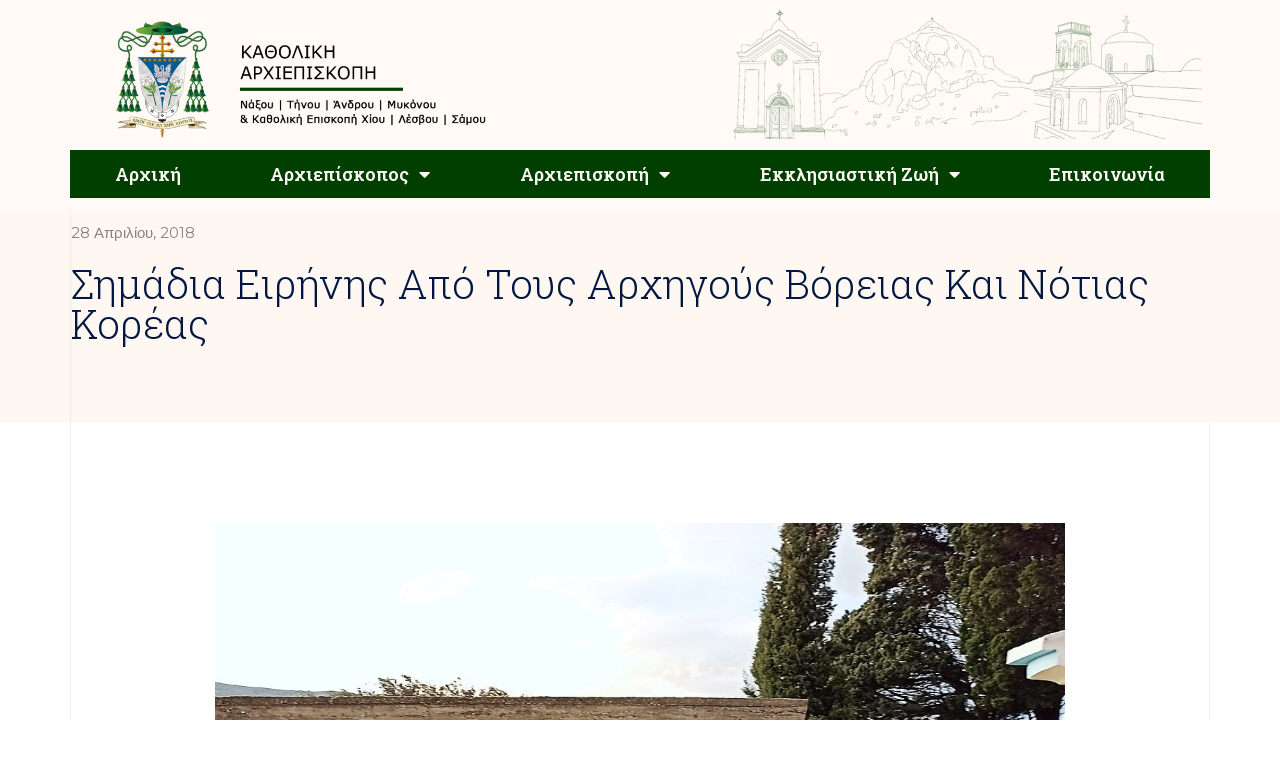

--- FILE ---
content_type: text/html; charset=UTF-8
request_url: https://kantam.gr/simadia-eirinis-apo-tous-arxigoys-voreias-kai-notias-koreas/
body_size: 23768
content:
<!doctype html>
<html lang="el">
<head>
	<meta charset="UTF-8">
	<meta name="viewport" content="width=device-width, initial-scale=1">
	<link rel="profile" href="https://gmpg.org/xfn/11">
	<meta name='robots' content='index, follow, max-image-preview:large, max-snippet:-1, max-video-preview:-1' />

	<!-- This site is optimized with the Yoast SEO plugin v26.8 - https://yoast.com/product/yoast-seo-wordpress/ -->
	<title>Σημάδια ειρήνης από τους αρχηγούς Βόρειας και Νότιας Κορέας - Καθολική Αρχιεπισκοπή Νάξου-Τήνου-Μυκόνου-Άνδρου και Μητρόπολη παντός Αιγαίου</title>
	<link rel="canonical" href="https://kantam.gr/simadia-eirinis-apo-tous-arxigoys-voreias-kai-notias-koreas/" />
	<meta property="og:locale" content="el_GR" />
	<meta property="og:type" content="article" />
	<meta property="og:title" content="Σημάδια ειρήνης από τους αρχηγούς Βόρειας και Νότιας Κορέας - Καθολική Αρχιεπισκοπή Νάξου-Τήνου-Μυκόνου-Άνδρου και Μητρόπολη παντός Αιγαίου" />
	<meta property="og:description" content="&Sigma;&eta;&mu;ά&delta;&iota;&alpha; &epsilon;&iota;&rho;ή&nu;&eta;&sigmaf;&nbsp;&alpha;&pi;ό &tau;&omicron;&upsilon;&sigmaf; &alpha;&rho;&chi;&eta;&gamma;&omicron;ύ&sigmaf; &Beta;ό&rho;&epsilon;&iota;&alpha;&sigmaf;&nbsp;&kappa;&alpha;&iota; &Nu;ό&tau;&iota;&alpha;&sigmaf; &Kappa;&omicron;&rho;έ&alpha;&sigmaf; &Omicron;&lambda;&omicron;&kappa;&lambda;&eta;&rho;ώ&theta;&eta;&kappa;&epsilon; &theta;&epsilon;&tau;&iota;&kappa;ά &eta; &pi;&rho;ώ&tau;&eta; &phi;ά&sigma;&eta;&nbsp; &tau;&eta;&sigmaf; &sigma;&upsilon;&nu;ά&nu;&tau;&eta;&sigma;&eta;&sigmaf; &mu;&epsilon;&tau;&alpha;&xi;ύ &Nu;ό&tau;&iota;&alpha;&sigmaf; &kappa;&alpha;&iota; &Beta;ό&rho;&epsilon;&iota;&alpha;&sigmaf; &Kappa;&omicron;&rho;έ&alpha;&sigmaf;. &Omicron;&iota; &Eta;&Pi;&Alpha; &epsilon;&upsilon;&chi;ή&theta;&eta;&kappa;&alpha;&nu; &laquo;&epsilon;&iota;&rho;ή&nu;&eta; &kappa;&alpha;&iota; &epsilon;&upsilon;&eta;&mu;&epsilon;&rho;ί&alpha; &sigma;&tau;&eta;&nu; &Kappa;&omicron;&rho;&epsilon;&alpha;&tau;&iota;&kappa;ή &Chi;&epsilon;&rho;&sigma;ό&nu;&eta;&sigma;&omicron;&raquo; &nbsp;&Sigma;&tau;&eta;&nu; &kappa;&omicron;&iota;&nu;ή &delta;ή&lambda;&omega;&sigma;&eta; &pi;&omicron;&upsilon; &upsilon;&pi;έ&gamma;&rho;&alpha;&psi;&alpha;&nu; &omicron;&iota; &delta;ύ&omicron; &eta;&gamma;έ&tau;&epsilon;&sigmaf;, &Alpha;&nu;&alpha;&kappa;&omicron;ί&nu;&omega;&sigma;&alpha;&nu; &nbsp;&tau;&eta; &lambda;ή&xi;&eta; &kappa;ά&theta;&epsilon; &quot;&epsilon;&chi;&theta;&rho;&iota;&kappa;ή&sigmaf; &delta;&rho;&alpha;&sigma;&tau;&eta;&rho;&iota;ό&tau;&eta;&tau;&alpha;&sigmaf;&quot; &alpha;&nu;ά&mu;&epsilon;&sigma;ά &tau;&omicron;&upsilon;&sigmaf;, &tau;&eta;&nu; &mu;&epsilon;&tau;&alpha;&tau;&rho;&omicron;&pi;ή &tau;&eta;&sigmaf; &quot;&Alpha;&pi;&omicron;&sigma;&tau;&rho;&alpha;&tau;&iota;&omega;&tau;&iota;&kappa;&omicron;&pi;&omicron;&iota;&eta;&mu;έ&nu;&eta;&sigmaf; &Zeta;ώ&nu;&eta;&sigmaf;&quot; &alpha;&nu;ά&mu;&epsilon;&sigma;ά &sigma;&tau;&iota;&sigmaf; &delta;ύ&omicron; &chi;ώ&rho;&epsilon;&sigmaf;, &sigma;&epsilon; &mu;ί&alpha; [&hellip;]" />
	<meta property="og:url" content="https://kantam.gr/simadia-eirinis-apo-tous-arxigoys-voreias-kai-notias-koreas/" />
	<meta property="og:site_name" content="Καθολική Αρχιεπισκοπή Νάξου-Τήνου-Μυκόνου-Άνδρου και Μητρόπολη παντός Αιγαίου" />
	<meta property="article:publisher" content="https://www.facebook.com/ArchdioceseOfNaxosTinos" />
	<meta property="article:published_time" content="2018-04-28T11:24:03+00:00" />
	<meta property="article:modified_time" content="2023-02-03T09:30:19+00:00" />
	<meta property="og:image" content="https://kantam.gr/wp-content/uploads/2014/11/3.jpg" />
	<meta property="og:image:width" content="751" />
	<meta property="og:image:height" content="1000" />
	<meta property="og:image:type" content="image/jpeg" />
	<meta name="author" content="admin" />
	<meta name="twitter:card" content="summary_large_image" />
	<meta name="twitter:label1" content="Συντάχθηκε από" />
	<meta name="twitter:data1" content="admin" />
	<meta name="twitter:label2" content="Εκτιμώμενος χρόνος ανάγνωσης" />
	<meta name="twitter:data2" content="22 λεπτά" />
	<script type="application/ld+json" class="yoast-schema-graph">{"@context":"https://schema.org","@graph":[{"@type":"Article","@id":"https://kantam.gr/simadia-eirinis-apo-tous-arxigoys-voreias-kai-notias-koreas/#article","isPartOf":{"@id":"https://kantam.gr/simadia-eirinis-apo-tous-arxigoys-voreias-kai-notias-koreas/"},"author":{"name":"admin","@id":"https://kantam.gr/#/schema/person/5e16806dd6811a89c82bd8af9d0df3d2"},"headline":"Σημάδια ειρήνης από τους αρχηγούς Βόρειας και Νότιας Κορέας","datePublished":"2018-04-28T11:24:03+00:00","dateModified":"2023-02-03T09:30:19+00:00","mainEntityOfPage":{"@id":"https://kantam.gr/simadia-eirinis-apo-tous-arxigoys-voreias-kai-notias-koreas/"},"wordCount":4337,"commentCount":0,"publisher":{"@id":"https://kantam.gr/#organization"},"image":{"@id":"https://kantam.gr/simadia-eirinis-apo-tous-arxigoys-voreias-kai-notias-koreas/#primaryimage"},"thumbnailUrl":"https://kantam.gr/wp-content/uploads/2014/11/3.jpg","articleSection":["Άρθρα του 2018","Νέα Παγκόσμιας Εκκλησίας"],"inLanguage":"el","potentialAction":[{"@type":"CommentAction","name":"Comment","target":["https://kantam.gr/simadia-eirinis-apo-tous-arxigoys-voreias-kai-notias-koreas/#respond"]}]},{"@type":"WebPage","@id":"https://kantam.gr/simadia-eirinis-apo-tous-arxigoys-voreias-kai-notias-koreas/","url":"https://kantam.gr/simadia-eirinis-apo-tous-arxigoys-voreias-kai-notias-koreas/","name":"Σημάδια ειρήνης από τους αρχηγούς Βόρειας και Νότιας Κορέας - Καθολική Αρχιεπισκοπή Νάξου-Τήνου-Μυκόνου-Άνδρου και Μητρόπολη παντός Αιγαίου","isPartOf":{"@id":"https://kantam.gr/#website"},"primaryImageOfPage":{"@id":"https://kantam.gr/simadia-eirinis-apo-tous-arxigoys-voreias-kai-notias-koreas/#primaryimage"},"image":{"@id":"https://kantam.gr/simadia-eirinis-apo-tous-arxigoys-voreias-kai-notias-koreas/#primaryimage"},"thumbnailUrl":"https://kantam.gr/wp-content/uploads/2014/11/3.jpg","datePublished":"2018-04-28T11:24:03+00:00","dateModified":"2023-02-03T09:30:19+00:00","breadcrumb":{"@id":"https://kantam.gr/simadia-eirinis-apo-tous-arxigoys-voreias-kai-notias-koreas/#breadcrumb"},"inLanguage":"el","potentialAction":[{"@type":"ReadAction","target":["https://kantam.gr/simadia-eirinis-apo-tous-arxigoys-voreias-kai-notias-koreas/"]}]},{"@type":"ImageObject","inLanguage":"el","@id":"https://kantam.gr/simadia-eirinis-apo-tous-arxigoys-voreias-kai-notias-koreas/#primaryimage","url":"https://kantam.gr/wp-content/uploads/2014/11/3.jpg","contentUrl":"https://kantam.gr/wp-content/uploads/2014/11/3.jpg","width":751,"height":1000,"caption":"3"},{"@type":"BreadcrumbList","@id":"https://kantam.gr/simadia-eirinis-apo-tous-arxigoys-voreias-kai-notias-koreas/#breadcrumb","itemListElement":[{"@type":"ListItem","position":1,"name":"Αρχική","item":"https://kantam.gr/"},{"@type":"ListItem","position":2,"name":"Σημάδια ειρήνης από τους αρχηγούς Βόρειας και Νότιας Κορέας"}]},{"@type":"WebSite","@id":"https://kantam.gr/#website","url":"https://kantam.gr/","name":"Καθολική Αρχιεπισκοπή Νάξου-Τήνου-Μυκόνου-Άνδρου και Μητρόπολη παντός Αιγαίου","description":"Ο επίσημος ιστότοπος της Αρχιεπισκοπής Καθολική Αρχιεπισκοπή Νάξου-Τήνου-Μυκόνου-Άνδρου","publisher":{"@id":"https://kantam.gr/#organization"},"potentialAction":[{"@type":"SearchAction","target":{"@type":"EntryPoint","urlTemplate":"https://kantam.gr/?s={search_term_string}"},"query-input":{"@type":"PropertyValueSpecification","valueRequired":true,"valueName":"search_term_string"}}],"inLanguage":"el"},{"@type":"Organization","@id":"https://kantam.gr/#organization","name":"Καθολική Αρχιεπισκοπή Νάξου-Τήνου-Μυκόνου-Άνδρου και Μητρόπολη παντός Αιγαίου","url":"https://kantam.gr/","logo":{"@type":"ImageObject","inLanguage":"el","@id":"https://kantam.gr/#/schema/logo/image/","url":"https://kantam.gr/wp-content/uploads/2021/03/logo-full.png","contentUrl":"https://kantam.gr/wp-content/uploads/2021/03/logo-full.png","width":1378,"height":478,"caption":"Καθολική Αρχιεπισκοπή Νάξου-Τήνου-Μυκόνου-Άνδρου και Μητρόπολη παντός Αιγαίου"},"image":{"@id":"https://kantam.gr/#/schema/logo/image/"},"sameAs":["https://www.facebook.com/ArchdioceseOfNaxosTinos"]},{"@type":"Person","@id":"https://kantam.gr/#/schema/person/5e16806dd6811a89c82bd8af9d0df3d2","name":"admin","image":{"@type":"ImageObject","inLanguage":"el","@id":"https://kantam.gr/#/schema/person/image/","url":"https://secure.gravatar.com/avatar/8d7a473775b729ce258e8ee4587ed7b1bb904f222631a75b80171048aa427fc9?s=96&d=mm&r=g","contentUrl":"https://secure.gravatar.com/avatar/8d7a473775b729ce258e8ee4587ed7b1bb904f222631a75b80171048aa427fc9?s=96&d=mm&r=g","caption":"admin"},"url":"https://kantam.gr/author/lzesss_1hmhqybj/"}]}</script>
	<!-- / Yoast SEO plugin. -->


<link rel='dns-prefetch' href='//stats.wp.com' />
<link rel="alternate" type="application/rss+xml" title="Ροή RSS &raquo; Καθολική Αρχιεπισκοπή Νάξου-Τήνου-Μυκόνου-Άνδρου και Μητρόπολη παντός Αιγαίου" href="https://kantam.gr/feed/" />
<link rel="alternate" type="application/rss+xml" title="Ροή Σχολίων &raquo; Καθολική Αρχιεπισκοπή Νάξου-Τήνου-Μυκόνου-Άνδρου και Μητρόπολη παντός Αιγαίου" href="https://kantam.gr/comments/feed/" />
<link rel="alternate" type="application/rss+xml" title="Ροή Σχολίων Καθολική Αρχιεπισκοπή Νάξου-Τήνου-Μυκόνου-Άνδρου και Μητρόπολη παντός Αιγαίου &raquo; Σημάδια ειρήνης  από τους αρχηγούς Βόρειας και Νότιας Κορέας" href="https://kantam.gr/simadia-eirinis-apo-tous-arxigoys-voreias-kai-notias-koreas/feed/" />
<link rel="alternate" title="oEmbed (JSON)" type="application/json+oembed" href="https://kantam.gr/wp-json/oembed/1.0/embed?url=https%3A%2F%2Fkantam.gr%2Fsimadia-eirinis-apo-tous-arxigoys-voreias-kai-notias-koreas%2F" />
<link rel="alternate" title="oEmbed (XML)" type="text/xml+oembed" href="https://kantam.gr/wp-json/oembed/1.0/embed?url=https%3A%2F%2Fkantam.gr%2Fsimadia-eirinis-apo-tous-arxigoys-voreias-kai-notias-koreas%2F&#038;format=xml" />
<style id='wp-img-auto-sizes-contain-inline-css'>
img:is([sizes=auto i],[sizes^="auto," i]){contain-intrinsic-size:3000px 1500px}
/*# sourceURL=wp-img-auto-sizes-contain-inline-css */
</style>
<style id='wp-emoji-styles-inline-css'>

	img.wp-smiley, img.emoji {
		display: inline !important;
		border: none !important;
		box-shadow: none !important;
		height: 1em !important;
		width: 1em !important;
		margin: 0 0.07em !important;
		vertical-align: -0.1em !important;
		background: none !important;
		padding: 0 !important;
	}
/*# sourceURL=wp-emoji-styles-inline-css */
</style>
<link rel='stylesheet' id='wp-block-library-css' href='https://kantam.gr/wp-includes/css/dist/block-library/style.min.css?ver=6.9' media='all' />
<style id='wp-block-paragraph-inline-css'>
.is-small-text{font-size:.875em}.is-regular-text{font-size:1em}.is-large-text{font-size:2.25em}.is-larger-text{font-size:3em}.has-drop-cap:not(:focus):first-letter{float:left;font-size:8.4em;font-style:normal;font-weight:100;line-height:.68;margin:.05em .1em 0 0;text-transform:uppercase}body.rtl .has-drop-cap:not(:focus):first-letter{float:none;margin-left:.1em}p.has-drop-cap.has-background{overflow:hidden}:root :where(p.has-background){padding:1.25em 2.375em}:where(p.has-text-color:not(.has-link-color)) a{color:inherit}p.has-text-align-left[style*="writing-mode:vertical-lr"],p.has-text-align-right[style*="writing-mode:vertical-rl"]{rotate:180deg}
/*# sourceURL=https://kantam.gr/wp-includes/blocks/paragraph/style.min.css */
</style>
<style id='global-styles-inline-css'>
:root{--wp--preset--aspect-ratio--square: 1;--wp--preset--aspect-ratio--4-3: 4/3;--wp--preset--aspect-ratio--3-4: 3/4;--wp--preset--aspect-ratio--3-2: 3/2;--wp--preset--aspect-ratio--2-3: 2/3;--wp--preset--aspect-ratio--16-9: 16/9;--wp--preset--aspect-ratio--9-16: 9/16;--wp--preset--color--black: #000000;--wp--preset--color--cyan-bluish-gray: #abb8c3;--wp--preset--color--white: #ffffff;--wp--preset--color--pale-pink: #f78da7;--wp--preset--color--vivid-red: #cf2e2e;--wp--preset--color--luminous-vivid-orange: #ff6900;--wp--preset--color--luminous-vivid-amber: #fcb900;--wp--preset--color--light-green-cyan: #7bdcb5;--wp--preset--color--vivid-green-cyan: #00d084;--wp--preset--color--pale-cyan-blue: #8ed1fc;--wp--preset--color--vivid-cyan-blue: #0693e3;--wp--preset--color--vivid-purple: #9b51e0;--wp--preset--gradient--vivid-cyan-blue-to-vivid-purple: linear-gradient(135deg,rgb(6,147,227) 0%,rgb(155,81,224) 100%);--wp--preset--gradient--light-green-cyan-to-vivid-green-cyan: linear-gradient(135deg,rgb(122,220,180) 0%,rgb(0,208,130) 100%);--wp--preset--gradient--luminous-vivid-amber-to-luminous-vivid-orange: linear-gradient(135deg,rgb(252,185,0) 0%,rgb(255,105,0) 100%);--wp--preset--gradient--luminous-vivid-orange-to-vivid-red: linear-gradient(135deg,rgb(255,105,0) 0%,rgb(207,46,46) 100%);--wp--preset--gradient--very-light-gray-to-cyan-bluish-gray: linear-gradient(135deg,rgb(238,238,238) 0%,rgb(169,184,195) 100%);--wp--preset--gradient--cool-to-warm-spectrum: linear-gradient(135deg,rgb(74,234,220) 0%,rgb(151,120,209) 20%,rgb(207,42,186) 40%,rgb(238,44,130) 60%,rgb(251,105,98) 80%,rgb(254,248,76) 100%);--wp--preset--gradient--blush-light-purple: linear-gradient(135deg,rgb(255,206,236) 0%,rgb(152,150,240) 100%);--wp--preset--gradient--blush-bordeaux: linear-gradient(135deg,rgb(254,205,165) 0%,rgb(254,45,45) 50%,rgb(107,0,62) 100%);--wp--preset--gradient--luminous-dusk: linear-gradient(135deg,rgb(255,203,112) 0%,rgb(199,81,192) 50%,rgb(65,88,208) 100%);--wp--preset--gradient--pale-ocean: linear-gradient(135deg,rgb(255,245,203) 0%,rgb(182,227,212) 50%,rgb(51,167,181) 100%);--wp--preset--gradient--electric-grass: linear-gradient(135deg,rgb(202,248,128) 0%,rgb(113,206,126) 100%);--wp--preset--gradient--midnight: linear-gradient(135deg,rgb(2,3,129) 0%,rgb(40,116,252) 100%);--wp--preset--font-size--small: 13px;--wp--preset--font-size--medium: 20px;--wp--preset--font-size--large: 36px;--wp--preset--font-size--x-large: 42px;--wp--preset--spacing--20: 0.44rem;--wp--preset--spacing--30: 0.67rem;--wp--preset--spacing--40: 1rem;--wp--preset--spacing--50: 1.5rem;--wp--preset--spacing--60: 2.25rem;--wp--preset--spacing--70: 3.38rem;--wp--preset--spacing--80: 5.06rem;--wp--preset--shadow--natural: 6px 6px 9px rgba(0, 0, 0, 0.2);--wp--preset--shadow--deep: 12px 12px 50px rgba(0, 0, 0, 0.4);--wp--preset--shadow--sharp: 6px 6px 0px rgba(0, 0, 0, 0.2);--wp--preset--shadow--outlined: 6px 6px 0px -3px rgb(255, 255, 255), 6px 6px rgb(0, 0, 0);--wp--preset--shadow--crisp: 6px 6px 0px rgb(0, 0, 0);}:where(.is-layout-flex){gap: 0.5em;}:where(.is-layout-grid){gap: 0.5em;}body .is-layout-flex{display: flex;}.is-layout-flex{flex-wrap: wrap;align-items: center;}.is-layout-flex > :is(*, div){margin: 0;}body .is-layout-grid{display: grid;}.is-layout-grid > :is(*, div){margin: 0;}:where(.wp-block-columns.is-layout-flex){gap: 2em;}:where(.wp-block-columns.is-layout-grid){gap: 2em;}:where(.wp-block-post-template.is-layout-flex){gap: 1.25em;}:where(.wp-block-post-template.is-layout-grid){gap: 1.25em;}.has-black-color{color: var(--wp--preset--color--black) !important;}.has-cyan-bluish-gray-color{color: var(--wp--preset--color--cyan-bluish-gray) !important;}.has-white-color{color: var(--wp--preset--color--white) !important;}.has-pale-pink-color{color: var(--wp--preset--color--pale-pink) !important;}.has-vivid-red-color{color: var(--wp--preset--color--vivid-red) !important;}.has-luminous-vivid-orange-color{color: var(--wp--preset--color--luminous-vivid-orange) !important;}.has-luminous-vivid-amber-color{color: var(--wp--preset--color--luminous-vivid-amber) !important;}.has-light-green-cyan-color{color: var(--wp--preset--color--light-green-cyan) !important;}.has-vivid-green-cyan-color{color: var(--wp--preset--color--vivid-green-cyan) !important;}.has-pale-cyan-blue-color{color: var(--wp--preset--color--pale-cyan-blue) !important;}.has-vivid-cyan-blue-color{color: var(--wp--preset--color--vivid-cyan-blue) !important;}.has-vivid-purple-color{color: var(--wp--preset--color--vivid-purple) !important;}.has-black-background-color{background-color: var(--wp--preset--color--black) !important;}.has-cyan-bluish-gray-background-color{background-color: var(--wp--preset--color--cyan-bluish-gray) !important;}.has-white-background-color{background-color: var(--wp--preset--color--white) !important;}.has-pale-pink-background-color{background-color: var(--wp--preset--color--pale-pink) !important;}.has-vivid-red-background-color{background-color: var(--wp--preset--color--vivid-red) !important;}.has-luminous-vivid-orange-background-color{background-color: var(--wp--preset--color--luminous-vivid-orange) !important;}.has-luminous-vivid-amber-background-color{background-color: var(--wp--preset--color--luminous-vivid-amber) !important;}.has-light-green-cyan-background-color{background-color: var(--wp--preset--color--light-green-cyan) !important;}.has-vivid-green-cyan-background-color{background-color: var(--wp--preset--color--vivid-green-cyan) !important;}.has-pale-cyan-blue-background-color{background-color: var(--wp--preset--color--pale-cyan-blue) !important;}.has-vivid-cyan-blue-background-color{background-color: var(--wp--preset--color--vivid-cyan-blue) !important;}.has-vivid-purple-background-color{background-color: var(--wp--preset--color--vivid-purple) !important;}.has-black-border-color{border-color: var(--wp--preset--color--black) !important;}.has-cyan-bluish-gray-border-color{border-color: var(--wp--preset--color--cyan-bluish-gray) !important;}.has-white-border-color{border-color: var(--wp--preset--color--white) !important;}.has-pale-pink-border-color{border-color: var(--wp--preset--color--pale-pink) !important;}.has-vivid-red-border-color{border-color: var(--wp--preset--color--vivid-red) !important;}.has-luminous-vivid-orange-border-color{border-color: var(--wp--preset--color--luminous-vivid-orange) !important;}.has-luminous-vivid-amber-border-color{border-color: var(--wp--preset--color--luminous-vivid-amber) !important;}.has-light-green-cyan-border-color{border-color: var(--wp--preset--color--light-green-cyan) !important;}.has-vivid-green-cyan-border-color{border-color: var(--wp--preset--color--vivid-green-cyan) !important;}.has-pale-cyan-blue-border-color{border-color: var(--wp--preset--color--pale-cyan-blue) !important;}.has-vivid-cyan-blue-border-color{border-color: var(--wp--preset--color--vivid-cyan-blue) !important;}.has-vivid-purple-border-color{border-color: var(--wp--preset--color--vivid-purple) !important;}.has-vivid-cyan-blue-to-vivid-purple-gradient-background{background: var(--wp--preset--gradient--vivid-cyan-blue-to-vivid-purple) !important;}.has-light-green-cyan-to-vivid-green-cyan-gradient-background{background: var(--wp--preset--gradient--light-green-cyan-to-vivid-green-cyan) !important;}.has-luminous-vivid-amber-to-luminous-vivid-orange-gradient-background{background: var(--wp--preset--gradient--luminous-vivid-amber-to-luminous-vivid-orange) !important;}.has-luminous-vivid-orange-to-vivid-red-gradient-background{background: var(--wp--preset--gradient--luminous-vivid-orange-to-vivid-red) !important;}.has-very-light-gray-to-cyan-bluish-gray-gradient-background{background: var(--wp--preset--gradient--very-light-gray-to-cyan-bluish-gray) !important;}.has-cool-to-warm-spectrum-gradient-background{background: var(--wp--preset--gradient--cool-to-warm-spectrum) !important;}.has-blush-light-purple-gradient-background{background: var(--wp--preset--gradient--blush-light-purple) !important;}.has-blush-bordeaux-gradient-background{background: var(--wp--preset--gradient--blush-bordeaux) !important;}.has-luminous-dusk-gradient-background{background: var(--wp--preset--gradient--luminous-dusk) !important;}.has-pale-ocean-gradient-background{background: var(--wp--preset--gradient--pale-ocean) !important;}.has-electric-grass-gradient-background{background: var(--wp--preset--gradient--electric-grass) !important;}.has-midnight-gradient-background{background: var(--wp--preset--gradient--midnight) !important;}.has-small-font-size{font-size: var(--wp--preset--font-size--small) !important;}.has-medium-font-size{font-size: var(--wp--preset--font-size--medium) !important;}.has-large-font-size{font-size: var(--wp--preset--font-size--large) !important;}.has-x-large-font-size{font-size: var(--wp--preset--font-size--x-large) !important;}
/*# sourceURL=global-styles-inline-css */
</style>

<style id='classic-theme-styles-inline-css'>
/*! This file is auto-generated */
.wp-block-button__link{color:#fff;background-color:#32373c;border-radius:9999px;box-shadow:none;text-decoration:none;padding:calc(.667em + 2px) calc(1.333em + 2px);font-size:1.125em}.wp-block-file__button{background:#32373c;color:#fff;text-decoration:none}
/*# sourceURL=/wp-includes/css/classic-themes.min.css */
</style>
<link rel='stylesheet' id='hello-elementor-css' href='https://kantam.gr/wp-content/themes/hello-elementor/style.min.css?ver=2.8.1' media='all' />
<link rel='stylesheet' id='hello-elementor-theme-style-css' href='https://kantam.gr/wp-content/themes/hello-elementor/theme.min.css?ver=2.8.1' media='all' />
<link rel='stylesheet' id='chld_thm_cfg_child-css' href='https://kantam.gr/wp-content/themes/kantam/style.css?ver=6.9' media='all' />
<link rel='stylesheet' id='elementor-icons-css' href='https://kantam.gr/wp-content/plugins/elementor/assets/lib/eicons/css/elementor-icons.min.css?ver=5.23.0' media='all' />
<link rel='stylesheet' id='elementor-frontend-css' href='https://kantam.gr/wp-content/plugins/elementor/assets/css/frontend.min.css?ver=3.16.5' media='all' />
<link rel='stylesheet' id='swiper-css' href='https://kantam.gr/wp-content/plugins/elementor/assets/lib/swiper/css/swiper.min.css?ver=5.3.6' media='all' />
<link rel='stylesheet' id='elementor-post-228-css' href='https://kantam.gr/wp-content/uploads/elementor/css/post-228.css?ver=1697469957' media='all' />
<link rel='stylesheet' id='elementor-pro-css' href='https://kantam.gr/wp-content/plugins/elementor-pro/assets/css/frontend.min.css?ver=3.16.2' media='all' />
<link rel='stylesheet' id='font-awesome-5-all-css' href='https://kantam.gr/wp-content/plugins/elementor/assets/lib/font-awesome/css/all.min.css?ver=3.16.5' media='all' />
<link rel='stylesheet' id='font-awesome-4-shim-css' href='https://kantam.gr/wp-content/plugins/elementor/assets/lib/font-awesome/css/v4-shims.min.css?ver=3.16.5' media='all' />
<link rel='stylesheet' id='elementor-global-css' href='https://kantam.gr/wp-content/uploads/elementor/css/global.css?ver=1697469957' media='all' />
<link rel='stylesheet' id='elementor-post-6062-css' href='https://kantam.gr/wp-content/uploads/elementor/css/post-6062.css?ver=1697469957' media='all' />
<link rel='stylesheet' id='elementor-post-6064-css' href='https://kantam.gr/wp-content/uploads/elementor/css/post-6064.css?ver=1697469957' media='all' />
<link rel='stylesheet' id='elementor-post-6066-css' href='https://kantam.gr/wp-content/uploads/elementor/css/post-6066.css?ver=1697469957' media='all' />
<link rel='stylesheet' id='bdt-uikit-css' href='https://kantam.gr/wp-content/plugins/bdthemes-prime-slider-lite/assets/css/bdt-uikit.css?ver=3.21.7' media='all' />
<link rel='stylesheet' id='prime-slider-site-css' href='https://kantam.gr/wp-content/plugins/bdthemes-prime-slider-lite/assets/css/prime-slider-site.css?ver=3.17.1' media='all' />
<link rel='stylesheet' id='google-fonts-1-css' href='https://fonts.googleapis.com/css?family=Roboto%3A100%2C100italic%2C200%2C200italic%2C300%2C300italic%2C400%2C400italic%2C500%2C500italic%2C600%2C600italic%2C700%2C700italic%2C800%2C800italic%2C900%2C900italic%7CRoboto+Slab%3A100%2C100italic%2C200%2C200italic%2C300%2C300italic%2C400%2C400italic%2C500%2C500italic%2C600%2C600italic%2C700%2C700italic%2C800%2C800italic%2C900%2C900italic%7CRaleway%3A100%2C100italic%2C200%2C200italic%2C300%2C300italic%2C400%2C400italic%2C500%2C500italic%2C600%2C600italic%2C700%2C700italic%2C800%2C800italic%2C900%2C900italic%7CMontserrat%3A100%2C100italic%2C200%2C200italic%2C300%2C300italic%2C400%2C400italic%2C500%2C500italic%2C600%2C600italic%2C700%2C700italic%2C800%2C800italic%2C900%2C900italic&#038;display=auto&#038;subset=greek&#038;ver=6.9' media='all' />
<link rel='stylesheet' id='elementor-icons-shared-0-css' href='https://kantam.gr/wp-content/plugins/elementor/assets/lib/font-awesome/css/fontawesome.min.css?ver=5.15.3' media='all' />
<link rel='stylesheet' id='elementor-icons-fa-solid-css' href='https://kantam.gr/wp-content/plugins/elementor/assets/lib/font-awesome/css/solid.min.css?ver=5.15.3' media='all' />
<link rel='stylesheet' id='elementor-icons-fa-brands-css' href='https://kantam.gr/wp-content/plugins/elementor/assets/lib/font-awesome/css/brands.min.css?ver=5.15.3' media='all' />
<link rel="preconnect" href="https://fonts.gstatic.com/" crossorigin><script src="https://kantam.gr/wp-content/plugins/elementor/assets/lib/font-awesome/js/v4-shims.min.js?ver=3.16.5" id="font-awesome-4-shim-js"></script>
<script src="https://kantam.gr/wp-includes/js/jquery/jquery.min.js?ver=3.7.1" id="jquery-core-js"></script>
<script src="https://kantam.gr/wp-includes/js/jquery/jquery-migrate.min.js?ver=3.4.1" id="jquery-migrate-js"></script>
<script src="https://kantam.gr/wp-content/plugins/bdthemes-prime-slider-lite/assets/js/bdt-uikit.min.js?ver=3.21.7" id="bdt-uikit-js"></script>
<link rel="https://api.w.org/" href="https://kantam.gr/wp-json/" /><link rel="alternate" title="JSON" type="application/json" href="https://kantam.gr/wp-json/wp/v2/posts/8566" /><link rel="EditURI" type="application/rsd+xml" title="RSD" href="https://kantam.gr/xmlrpc.php?rsd" />
<meta name="generator" content="WordPress 6.9" />
<link rel='shortlink' href='https://kantam.gr/?p=8566' />
	<style>img#wpstats{display:none}</style>
			<!-- Global site tag (gtag.js) - Google Analytics -->
<script async src="https://www.googletagmanager.com/gtag/js?id=G-8HVJ1T78TN"></script>
<script>
  window.dataLayer = window.dataLayer || [];
  function gtag(){dataLayer.push(arguments);}
  gtag('js', new Date());

  gtag('config', 'G-8HVJ1T78TN');
</script>
<meta name="generator" content="Elementor 3.16.5; features: e_dom_optimization, e_optimized_assets_loading, additional_custom_breakpoints; settings: css_print_method-external, google_font-enabled, font_display-auto">
      <meta name="onesignal" content="wordpress-plugin"/>
            <script>

      window.OneSignalDeferred = window.OneSignalDeferred || [];

      OneSignalDeferred.push(function(OneSignal) {
        var oneSignal_options = {};
        window._oneSignalInitOptions = oneSignal_options;

        oneSignal_options['serviceWorkerParam'] = { scope: '/wp-content/plugins/onesignal-free-web-push-notifications/sdk_files/push/onesignal/' };
oneSignal_options['serviceWorkerPath'] = 'OneSignalSDKWorker.js';

        OneSignal.Notifications.setDefaultUrl("https://kantam.gr");

        oneSignal_options['wordpress'] = true;
oneSignal_options['appId'] = 'a7aa913f-763c-4980-9db3-0668166ccdca';
oneSignal_options['allowLocalhostAsSecureOrigin'] = true;
oneSignal_options['welcomeNotification'] = { };
oneSignal_options['welcomeNotification']['title'] = "";
oneSignal_options['welcomeNotification']['message'] = "Ευχαριστούμε για την εγγραφή";
oneSignal_options['path'] = "https://kantam.gr/wp-content/plugins/onesignal-free-web-push-notifications/sdk_files/";
oneSignal_options['promptOptions'] = { };
oneSignal_options['promptOptions']['actionMessage'] = "Θα θέλαμε να σας ενημερώσουμε για τα νέα μας. Μπορείτε να απεγγραφείτε οποτεδήποτε!";
oneSignal_options['promptOptions']['acceptButtonText'] = "ΝΑ ΕΠΙΤΡΑΠΕΙ";
oneSignal_options['promptOptions']['cancelButtonText'] = "ΟΧΙ ΕΥΧΑΡΙΣΤΩ";
oneSignal_options['notifyButton'] = { };
oneSignal_options['notifyButton']['enable'] = true;
oneSignal_options['notifyButton']['position'] = 'bottom-right';
oneSignal_options['notifyButton']['theme'] = 'default';
oneSignal_options['notifyButton']['size'] = 'medium';
oneSignal_options['notifyButton']['showCredit'] = true;
oneSignal_options['notifyButton']['text'] = {};
oneSignal_options['notifyButton']['text']['tip.state.unsubscribed'] = 'Εγγραφή στις ειδοποιήσεις';
oneSignal_options['notifyButton']['text']['tip.state.subscribed'] = 'Είστε εγγεγραμμένος στις ειδοποιήσεις';
oneSignal_options['notifyButton']['text']['tip.state.blocked'] = 'Έχετε μπλοκάρει τις ειδοποιήσεις';
oneSignal_options['notifyButton']['text']['message.action.subscribed'] = 'Ευχαριστούμε για την εγγραφή';
oneSignal_options['notifyButton']['text']['message.action.resubscribed'] = 'Είστε εγγεγραμμένος στις ειδοποιήσεις';
oneSignal_options['notifyButton']['text']['message.action.unsubscribed'] = 'Δεν θα λαμβάνεται ειδοποιήσεις ξανά';
              OneSignal.init(window._oneSignalInitOptions);
                    });

      function documentInitOneSignal() {
        var oneSignal_elements = document.getElementsByClassName("OneSignal-prompt");

        var oneSignalLinkClickHandler = function(event) { OneSignal.Notifications.requestPermission(); event.preventDefault(); };        for(var i = 0; i < oneSignal_elements.length; i++)
          oneSignal_elements[i].addEventListener('click', oneSignalLinkClickHandler, false);
      }

      if (document.readyState === 'complete') {
           documentInitOneSignal();
      }
      else {
           window.addEventListener("load", function(event){
               documentInitOneSignal();
          });
      }
    </script>
<link rel="icon" href="https://kantam.gr/wp-content/uploads/2021/05/logo_new-150x150.png" sizes="32x32" />
<link rel="icon" href="https://kantam.gr/wp-content/uploads/2021/05/logo_new.png" sizes="192x192" />
<link rel="apple-touch-icon" href="https://kantam.gr/wp-content/uploads/2021/05/logo_new.png" />
<meta name="msapplication-TileImage" content="https://kantam.gr/wp-content/uploads/2021/05/logo_new.png" />
<link rel='stylesheet' id='elementor-icons-fa-regular-css' href='https://kantam.gr/wp-content/plugins/elementor/assets/lib/font-awesome/css/regular.min.css?ver=5.15.3' media='all' />
</head>
<body class="wp-singular post-template-default single single-post postid-8566 single-format-standard wp-custom-logo wp-theme-hello-elementor wp-child-theme-kantam elementor-default elementor-kit-228 elementor-page-6066">


<a class="skip-link screen-reader-text" href="#content">Skip to content</a>

		<div data-elementor-type="header" data-elementor-id="6062" class="elementor elementor-6062 elementor-location-header" data-elementor-post-type="elementor_library">
								<section class="elementor-section elementor-top-section elementor-element elementor-element-5fe2a0fd elementor-section-boxed elementor-section-height-default elementor-section-height-default" data-id="5fe2a0fd" data-element_type="section" data-settings="{&quot;background_background&quot;:&quot;classic&quot;}">
						<div class="elementor-container elementor-column-gap-default">
					<div class="elementor-column elementor-col-33 elementor-top-column elementor-element elementor-element-74660e0f" data-id="74660e0f" data-element_type="column">
			<div class="elementor-widget-wrap elementor-element-populated">
								<div class="elementor-element elementor-element-b968ec elementor-widget elementor-widget-theme-site-logo elementor-widget-image" data-id="b968ec" data-element_type="widget" data-widget_type="theme-site-logo.default">
				<div class="elementor-widget-container">
											<a href="https://kantam.gr">
			<img width="768" height="266" src="https://kantam.gr/wp-content/uploads/2021/05/logo-new-black-768x266.png" class="attachment-medium_large size-medium_large wp-image-19359" alt="" srcset="https://kantam.gr/wp-content/uploads/2021/05/logo-new-black-768x266.png 768w, https://kantam.gr/wp-content/uploads/2021/05/logo-new-black-300x104.png 300w, https://kantam.gr/wp-content/uploads/2021/05/logo-new-black-1024x355.png 1024w, https://kantam.gr/wp-content/uploads/2021/05/logo-new-black.png 1378w" sizes="(max-width: 768px) 100vw, 768px" />				</a>
											</div>
				</div>
				<div class="elementor-element elementor-element-24ccde2 elementor-hidden-desktop elementor-hidden-tablet elementor-hidden-mobile elementor-widget elementor-widget-image" data-id="24ccde2" data-element_type="widget" data-widget_type="image.default">
				<div class="elementor-widget-container">
															<img width="768" height="214" src="https://kantam.gr/wp-content/uploads/2022/07/ntc_graphic-768x214.png" class="attachment-medium_large size-medium_large wp-image-35466" alt="" srcset="https://kantam.gr/wp-content/uploads/2022/07/ntc_graphic-768x214.png 768w, https://kantam.gr/wp-content/uploads/2022/07/ntc_graphic-300x83.png 300w, https://kantam.gr/wp-content/uploads/2022/07/ntc_graphic-1024x285.png 1024w, https://kantam.gr/wp-content/uploads/2022/07/ntc_graphic-1536x427.png 1536w, https://kantam.gr/wp-content/uploads/2022/07/ntc_graphic-2048x569.png 2048w" sizes="(max-width: 768px) 100vw, 768px" />															</div>
				</div>
					</div>
		</div>
				<div class="elementor-column elementor-col-33 elementor-top-column elementor-element elementor-element-787c132d" data-id="787c132d" data-element_type="column">
			<div class="elementor-widget-wrap elementor-element-populated">
								<div class="elementor-element elementor-element-6379fd3 elementor-hidden-tablet elementor-hidden-mobile elementor-hidden-desktop elementor-widget elementor-widget-image" data-id="6379fd3" data-element_type="widget" data-widget_type="image.default">
				<div class="elementor-widget-container">
															<img width="768" height="214" src="https://kantam.gr/wp-content/uploads/2022/07/ntc_graphic-768x214.png" class="attachment-medium_large size-medium_large wp-image-35466" alt="" srcset="https://kantam.gr/wp-content/uploads/2022/07/ntc_graphic-768x214.png 768w, https://kantam.gr/wp-content/uploads/2022/07/ntc_graphic-300x83.png 300w, https://kantam.gr/wp-content/uploads/2022/07/ntc_graphic-1024x285.png 1024w, https://kantam.gr/wp-content/uploads/2022/07/ntc_graphic-1536x427.png 1536w, https://kantam.gr/wp-content/uploads/2022/07/ntc_graphic-2048x569.png 2048w" sizes="(max-width: 768px) 100vw, 768px" />															</div>
				</div>
				<div class="elementor-element elementor-element-eaf5a02 elementor-nav-menu__align-center elementor-nav-menu--stretch elementor-nav-menu__text-align-center elementor-hidden-desktop elementor-nav-menu--dropdown-tablet elementor-nav-menu--toggle elementor-nav-menu--burger elementor-widget elementor-widget-nav-menu" data-id="eaf5a02" data-element_type="widget" data-settings="{&quot;full_width&quot;:&quot;stretch&quot;,&quot;layout&quot;:&quot;horizontal&quot;,&quot;submenu_icon&quot;:{&quot;value&quot;:&quot;&lt;i class=\&quot;fas fa-caret-down\&quot;&gt;&lt;\/i&gt;&quot;,&quot;library&quot;:&quot;fa-solid&quot;},&quot;toggle&quot;:&quot;burger&quot;}" data-widget_type="nav-menu.default">
				<div class="elementor-widget-container">
						<nav class="elementor-nav-menu--main elementor-nav-menu__container elementor-nav-menu--layout-horizontal e--pointer-background e--animation-fade">
				<ul id="menu-1-eaf5a02" class="elementor-nav-menu"><li class="menu-item menu-item-type-post_type menu-item-object-page menu-item-home menu-item-17611"><a href="https://kantam.gr/" class="elementor-item">Αρχική</a></li>
<li class="menu-item menu-item-type-custom menu-item-object-custom menu-item-has-children menu-item-17612"><a href="#" class="elementor-item elementor-item-anchor">Αρχιεπίσκοπος</a>
<ul class="sub-menu elementor-nav-menu--dropdown">
	<li class="menu-item menu-item-type-post_type menu-item-object-page menu-item-17613"><a href="https://kantam.gr/%ce%b1%cf%81%cf%87%ce%b9%ce%b5%cf%80%ce%af%cf%83%ce%ba%ce%bf%cf%80%ce%bf%cf%82-%ce%b2%ce%b9%ce%bf%ce%b3%cf%81%ce%b1%cf%86%ce%b9%ce%ba%cf%8c/" class="elementor-sub-item">Βιογραφικό</a></li>
	<li class="menu-item menu-item-type-post_type menu-item-object-page menu-item-17614"><a href="https://kantam.gr/%ce%ad%ce%bc%ce%b2%ce%bb%ce%b7%ce%bc%ce%b1/" class="elementor-sub-item">Έμβλημα</a></li>
	<li class="menu-item menu-item-type-taxonomy menu-item-object-category menu-item-17623"><a href="https://kantam.gr/category/%ce%ba%ce%b5%ce%af%ce%bc%ce%b5%ce%bd%ce%b1-%ce%b1%cf%81%cf%87%ce%b9%ce%b5%cf%80%ce%b9%cf%83%ce%ba%cf%8c%cf%80%ce%bf%cf%85/" class="elementor-sub-item">Κείμενα</a></li>
	<li class="menu-item menu-item-type-post_type menu-item-object-page menu-item-17624"><a href="https://kantam.gr/%cf%80%cf%81%ce%bf%ce%b7%ce%b3%ce%bf%cf%8d%ce%bc%ce%b5%ce%bd%ce%bf%ce%b9-%ce%b1%cf%81%cf%87%ce%b9%ce%b5%cf%80%ce%af%cf%83%ce%ba%ce%bf%cf%80%ce%bf%ce%b9/" class="elementor-sub-item">Προηγούμενοι Αρχιεπίσκοποι</a></li>
</ul>
</li>
<li class="menu-item menu-item-type-custom menu-item-object-custom menu-item-has-children menu-item-17625"><a href="#" class="elementor-item elementor-item-anchor">Αρχιεπισκοπή</a>
<ul class="sub-menu elementor-nav-menu--dropdown">
	<li class="menu-item menu-item-type-post_type menu-item-object-page menu-item-17643"><a href="https://kantam.gr/%ce%b1%cf%81%cf%87%ce%b9%ce%b5%cf%80%ce%b9%cf%83%ce%ba%ce%bf%cf%80%ce%ae-%ce%b3%ce%b5%ce%bd%ce%b9%ce%ba%ce%ad%cf%82-%cf%80%ce%bb%ce%b7%cf%81%ce%bf%cf%86%ce%bf%cf%81%ce%af%ce%b5%cf%82/" class="elementor-sub-item">Γενικές Πληροφορίες</a></li>
	<li class="menu-item menu-item-type-post_type menu-item-object-page menu-item-17644"><a href="https://kantam.gr/%ce%b1%cf%81%cf%87%ce%b9%ce%b5%cf%80%ce%b9%cf%83%ce%ba%ce%bf%cf%80%ce%b9%ce%ba%ce%ae-curia/" class="elementor-sub-item">Αρχιεπισκοπική Curia</a></li>
	<li class="menu-item menu-item-type-post_type menu-item-object-page menu-item-18799"><a href="https://kantam.gr/%ce%b1%cf%81%cf%87%ce%b9%ce%b5%cf%80%ce%b9%cf%83%ce%ba%ce%bf%cf%80%ce%b9%ce%ba%ce%ae-curia/%ce%b5%ce%bd%ce%bf%cf%81%ce%af%ce%b5%cf%82/" class="elementor-sub-item">Ενορίες</a></li>
	<li class="menu-item menu-item-type-post_type menu-item-object-page menu-item-17664"><a href="https://kantam.gr/%ce%b9%ce%b5%cf%81%cf%8c%cf%82-%ce%ba%ce%bb%ce%ae%cf%81%ce%bf%cf%82/" class="elementor-sub-item">Ιερός Κλήρος</a></li>
	<li class="menu-item menu-item-type-post_type menu-item-object-page menu-item-17677"><a href="https://kantam.gr/%ce%bc%ce%bf%ce%bd%ce%b1%cf%87%ce%b9%ce%ba%ce%ac-%cf%84%ce%ac%ce%b3%ce%bc%ce%b1%cf%84%ce%b1/" class="elementor-sub-item">Μοναχικά Τάγματα</a></li>
	<li class="menu-item menu-item-type-custom menu-item-object-custom menu-item-has-children menu-item-53684"><a href="#" class="elementor-sub-item elementor-item-anchor">Ιερά Προσκυνήματα​</a>
	<ul class="sub-menu elementor-nav-menu--dropdown">
		<li class="menu-item menu-item-type-post_type menu-item-object-page menu-item-53663"><a href="https://kantam.gr/%ce%b9%ce%b5%cf%81%ce%ac-%cf%80%cf%81%ce%bf%cf%83%ce%ba%cf%85%ce%bd%ce%ae%ce%bc%ce%b1%cf%84%ce%b1/agios-iosif/" class="elementor-sub-item">Άγιος Ιωσήφ</a></li>
		<li class="menu-item menu-item-type-post_type menu-item-object-page menu-item-53693"><a href="https://kantam.gr/iera-kardia-tou-iisou/" class="elementor-sub-item">Ιερά Καρδία του Ιησού</a></li>
		<li class="menu-item menu-item-type-post_type menu-item-object-page menu-item-53690"><a href="https://kantam.gr/panagia-i-vrysiotissa/" class="elementor-sub-item">Παναγία Η Βρυσιώτισσα</a></li>
	</ul>
</li>
</ul>
</li>
<li class="menu-item menu-item-type-custom menu-item-object-custom menu-item-has-children menu-item-17678"><a href="#" class="elementor-item elementor-item-anchor">Εκκλησιαστική Ζωή</a>
<ul class="sub-menu elementor-nav-menu--dropdown">
	<li class="menu-item menu-item-type-post_type menu-item-object-page menu-item-17688"><a href="https://kantam.gr/%ce%ba%ce%b1%cf%84%ce%ae%cf%87%ce%b7%cf%83%ce%b7/" class="elementor-sub-item">Κατήχηση</a></li>
	<li class="menu-item menu-item-type-post_type menu-item-object-page menu-item-17701"><a href="https://kantam.gr/%ce%bd%ce%b5%ce%bf%ce%bb%ce%b1%ce%af%ce%b1/" class="elementor-sub-item">Νεολαία</a></li>
	<li class="menu-item menu-item-type-post_type menu-item-object-page menu-item-17700"><a href="https://kantam.gr/%ce%bb%ce%b5%ce%b9%cf%84%ce%bf%cf%85%cf%81%ce%b3%ce%af%ce%b1/" class="elementor-sub-item">Λειτουργία</a></li>
	<li class="menu-item menu-item-type-post_type menu-item-object-page menu-item-17713"><a href="https://kantam.gr/%ce%bf%ce%b9%ce%ba%ce%bf%ce%b3%ce%ad%ce%bd%ce%b5%ce%b9%ce%b1/" class="elementor-sub-item">Οικογένεια</a></li>
	<li class="menu-item menu-item-type-custom menu-item-object-custom menu-item-47192"><a href="https://www.caritas-ntm.gr/" class="elementor-sub-item">Κάριτας</a></li>
	<li class="menu-item menu-item-type-post_type menu-item-object-page menu-item-17719"><a href="https://kantam.gr/%cf%80%ce%bf%ce%bb%ce%b9%cf%84%ce%b9%cf%83%ce%bc%cf%8c%cf%82/" class="elementor-sub-item">Πολιτισμός</a></li>
</ul>
</li>
<li class="menu-item menu-item-type-post_type menu-item-object-page menu-item-17722"><a href="https://kantam.gr/%ce%b5%cf%80%ce%b9%ce%ba%ce%bf%ce%b9%ce%bd%cf%89%ce%bd%ce%af%ce%b1/" class="elementor-item">Επικοινωνία</a></li>
</ul>			</nav>
					<div class="elementor-menu-toggle" role="button" tabindex="0" aria-label="Menu Toggle" aria-expanded="false">
			<i aria-hidden="true" role="presentation" class="elementor-menu-toggle__icon--open eicon-menu-bar"></i><i aria-hidden="true" role="presentation" class="elementor-menu-toggle__icon--close eicon-close"></i>			<span class="elementor-screen-only">Menu</span>
		</div>
					<nav class="elementor-nav-menu--dropdown elementor-nav-menu__container" aria-hidden="true">
				<ul id="menu-2-eaf5a02" class="elementor-nav-menu"><li class="menu-item menu-item-type-post_type menu-item-object-page menu-item-home menu-item-17611"><a href="https://kantam.gr/" class="elementor-item" tabindex="-1">Αρχική</a></li>
<li class="menu-item menu-item-type-custom menu-item-object-custom menu-item-has-children menu-item-17612"><a href="#" class="elementor-item elementor-item-anchor" tabindex="-1">Αρχιεπίσκοπος</a>
<ul class="sub-menu elementor-nav-menu--dropdown">
	<li class="menu-item menu-item-type-post_type menu-item-object-page menu-item-17613"><a href="https://kantam.gr/%ce%b1%cf%81%cf%87%ce%b9%ce%b5%cf%80%ce%af%cf%83%ce%ba%ce%bf%cf%80%ce%bf%cf%82-%ce%b2%ce%b9%ce%bf%ce%b3%cf%81%ce%b1%cf%86%ce%b9%ce%ba%cf%8c/" class="elementor-sub-item" tabindex="-1">Βιογραφικό</a></li>
	<li class="menu-item menu-item-type-post_type menu-item-object-page menu-item-17614"><a href="https://kantam.gr/%ce%ad%ce%bc%ce%b2%ce%bb%ce%b7%ce%bc%ce%b1/" class="elementor-sub-item" tabindex="-1">Έμβλημα</a></li>
	<li class="menu-item menu-item-type-taxonomy menu-item-object-category menu-item-17623"><a href="https://kantam.gr/category/%ce%ba%ce%b5%ce%af%ce%bc%ce%b5%ce%bd%ce%b1-%ce%b1%cf%81%cf%87%ce%b9%ce%b5%cf%80%ce%b9%cf%83%ce%ba%cf%8c%cf%80%ce%bf%cf%85/" class="elementor-sub-item" tabindex="-1">Κείμενα</a></li>
	<li class="menu-item menu-item-type-post_type menu-item-object-page menu-item-17624"><a href="https://kantam.gr/%cf%80%cf%81%ce%bf%ce%b7%ce%b3%ce%bf%cf%8d%ce%bc%ce%b5%ce%bd%ce%bf%ce%b9-%ce%b1%cf%81%cf%87%ce%b9%ce%b5%cf%80%ce%af%cf%83%ce%ba%ce%bf%cf%80%ce%bf%ce%b9/" class="elementor-sub-item" tabindex="-1">Προηγούμενοι Αρχιεπίσκοποι</a></li>
</ul>
</li>
<li class="menu-item menu-item-type-custom menu-item-object-custom menu-item-has-children menu-item-17625"><a href="#" class="elementor-item elementor-item-anchor" tabindex="-1">Αρχιεπισκοπή</a>
<ul class="sub-menu elementor-nav-menu--dropdown">
	<li class="menu-item menu-item-type-post_type menu-item-object-page menu-item-17643"><a href="https://kantam.gr/%ce%b1%cf%81%cf%87%ce%b9%ce%b5%cf%80%ce%b9%cf%83%ce%ba%ce%bf%cf%80%ce%ae-%ce%b3%ce%b5%ce%bd%ce%b9%ce%ba%ce%ad%cf%82-%cf%80%ce%bb%ce%b7%cf%81%ce%bf%cf%86%ce%bf%cf%81%ce%af%ce%b5%cf%82/" class="elementor-sub-item" tabindex="-1">Γενικές Πληροφορίες</a></li>
	<li class="menu-item menu-item-type-post_type menu-item-object-page menu-item-17644"><a href="https://kantam.gr/%ce%b1%cf%81%cf%87%ce%b9%ce%b5%cf%80%ce%b9%cf%83%ce%ba%ce%bf%cf%80%ce%b9%ce%ba%ce%ae-curia/" class="elementor-sub-item" tabindex="-1">Αρχιεπισκοπική Curia</a></li>
	<li class="menu-item menu-item-type-post_type menu-item-object-page menu-item-18799"><a href="https://kantam.gr/%ce%b1%cf%81%cf%87%ce%b9%ce%b5%cf%80%ce%b9%cf%83%ce%ba%ce%bf%cf%80%ce%b9%ce%ba%ce%ae-curia/%ce%b5%ce%bd%ce%bf%cf%81%ce%af%ce%b5%cf%82/" class="elementor-sub-item" tabindex="-1">Ενορίες</a></li>
	<li class="menu-item menu-item-type-post_type menu-item-object-page menu-item-17664"><a href="https://kantam.gr/%ce%b9%ce%b5%cf%81%cf%8c%cf%82-%ce%ba%ce%bb%ce%ae%cf%81%ce%bf%cf%82/" class="elementor-sub-item" tabindex="-1">Ιερός Κλήρος</a></li>
	<li class="menu-item menu-item-type-post_type menu-item-object-page menu-item-17677"><a href="https://kantam.gr/%ce%bc%ce%bf%ce%bd%ce%b1%cf%87%ce%b9%ce%ba%ce%ac-%cf%84%ce%ac%ce%b3%ce%bc%ce%b1%cf%84%ce%b1/" class="elementor-sub-item" tabindex="-1">Μοναχικά Τάγματα</a></li>
	<li class="menu-item menu-item-type-custom menu-item-object-custom menu-item-has-children menu-item-53684"><a href="#" class="elementor-sub-item elementor-item-anchor" tabindex="-1">Ιερά Προσκυνήματα​</a>
	<ul class="sub-menu elementor-nav-menu--dropdown">
		<li class="menu-item menu-item-type-post_type menu-item-object-page menu-item-53663"><a href="https://kantam.gr/%ce%b9%ce%b5%cf%81%ce%ac-%cf%80%cf%81%ce%bf%cf%83%ce%ba%cf%85%ce%bd%ce%ae%ce%bc%ce%b1%cf%84%ce%b1/agios-iosif/" class="elementor-sub-item" tabindex="-1">Άγιος Ιωσήφ</a></li>
		<li class="menu-item menu-item-type-post_type menu-item-object-page menu-item-53693"><a href="https://kantam.gr/iera-kardia-tou-iisou/" class="elementor-sub-item" tabindex="-1">Ιερά Καρδία του Ιησού</a></li>
		<li class="menu-item menu-item-type-post_type menu-item-object-page menu-item-53690"><a href="https://kantam.gr/panagia-i-vrysiotissa/" class="elementor-sub-item" tabindex="-1">Παναγία Η Βρυσιώτισσα</a></li>
	</ul>
</li>
</ul>
</li>
<li class="menu-item menu-item-type-custom menu-item-object-custom menu-item-has-children menu-item-17678"><a href="#" class="elementor-item elementor-item-anchor" tabindex="-1">Εκκλησιαστική Ζωή</a>
<ul class="sub-menu elementor-nav-menu--dropdown">
	<li class="menu-item menu-item-type-post_type menu-item-object-page menu-item-17688"><a href="https://kantam.gr/%ce%ba%ce%b1%cf%84%ce%ae%cf%87%ce%b7%cf%83%ce%b7/" class="elementor-sub-item" tabindex="-1">Κατήχηση</a></li>
	<li class="menu-item menu-item-type-post_type menu-item-object-page menu-item-17701"><a href="https://kantam.gr/%ce%bd%ce%b5%ce%bf%ce%bb%ce%b1%ce%af%ce%b1/" class="elementor-sub-item" tabindex="-1">Νεολαία</a></li>
	<li class="menu-item menu-item-type-post_type menu-item-object-page menu-item-17700"><a href="https://kantam.gr/%ce%bb%ce%b5%ce%b9%cf%84%ce%bf%cf%85%cf%81%ce%b3%ce%af%ce%b1/" class="elementor-sub-item" tabindex="-1">Λειτουργία</a></li>
	<li class="menu-item menu-item-type-post_type menu-item-object-page menu-item-17713"><a href="https://kantam.gr/%ce%bf%ce%b9%ce%ba%ce%bf%ce%b3%ce%ad%ce%bd%ce%b5%ce%b9%ce%b1/" class="elementor-sub-item" tabindex="-1">Οικογένεια</a></li>
	<li class="menu-item menu-item-type-custom menu-item-object-custom menu-item-47192"><a href="https://www.caritas-ntm.gr/" class="elementor-sub-item" tabindex="-1">Κάριτας</a></li>
	<li class="menu-item menu-item-type-post_type menu-item-object-page menu-item-17719"><a href="https://kantam.gr/%cf%80%ce%bf%ce%bb%ce%b9%cf%84%ce%b9%cf%83%ce%bc%cf%8c%cf%82/" class="elementor-sub-item" tabindex="-1">Πολιτισμός</a></li>
</ul>
</li>
<li class="menu-item menu-item-type-post_type menu-item-object-page menu-item-17722"><a href="https://kantam.gr/%ce%b5%cf%80%ce%b9%ce%ba%ce%bf%ce%b9%ce%bd%cf%89%ce%bd%ce%af%ce%b1/" class="elementor-item" tabindex="-1">Επικοινωνία</a></li>
</ul>			</nav>
				</div>
				</div>
				<div class="elementor-element elementor-element-b8ddf50 elementor-hidden-desktop elementor-grid-mobile-1 elementor-shape-rounded elementor-grid-0 e-grid-align-center elementor-widget elementor-widget-social-icons" data-id="b8ddf50" data-element_type="widget" data-widget_type="social-icons.default">
				<div class="elementor-widget-container">
					<div class="elementor-social-icons-wrapper elementor-grid">
							<span class="elementor-grid-item">
					<a class="elementor-icon elementor-social-icon elementor-social-icon-facebook elementor-repeater-item-f2aa478" href="https://www.facebook.com/ArchdioceseOfNaxosTinos" target="_blank">
						<span class="elementor-screen-only">Facebook</span>
						<i class="fab fa-facebook"></i>					</a>
				</span>
							<span class="elementor-grid-item">
					<a class="elementor-icon elementor-social-icon elementor-social-icon-youtube elementor-repeater-item-211ef0a" href="https://www.youtube.com/channel/UCHVARzYTAA_pxtz85syaU0g" target="_blank">
						<span class="elementor-screen-only">Youtube</span>
						<i class="fab fa-youtube"></i>					</a>
				</span>
					</div>
				</div>
				</div>
					</div>
		</div>
				<div class="elementor-column elementor-col-33 elementor-top-column elementor-element elementor-element-fe3cf66 elementor-hidden-tablet" data-id="fe3cf66" data-element_type="column">
			<div class="elementor-widget-wrap elementor-element-populated">
								<div class="elementor-element elementor-element-89a2c56 elementor-hidden-tablet elementor-hidden-mobile elementor-widget elementor-widget-image" data-id="89a2c56" data-element_type="widget" data-widget_type="image.default">
				<div class="elementor-widget-container">
															<img width="768" height="214" src="https://kantam.gr/wp-content/uploads/2022/07/ntc_graphic-768x214.png" class="attachment-medium_large size-medium_large wp-image-35466" alt="" srcset="https://kantam.gr/wp-content/uploads/2022/07/ntc_graphic-768x214.png 768w, https://kantam.gr/wp-content/uploads/2022/07/ntc_graphic-300x83.png 300w, https://kantam.gr/wp-content/uploads/2022/07/ntc_graphic-1024x285.png 1024w, https://kantam.gr/wp-content/uploads/2022/07/ntc_graphic-1536x427.png 1536w, https://kantam.gr/wp-content/uploads/2022/07/ntc_graphic-2048x569.png 2048w" sizes="(max-width: 768px) 100vw, 768px" />															</div>
				</div>
					</div>
		</div>
							</div>
		</section>
				<section class="elementor-section elementor-top-section elementor-element elementor-element-3b5ec15e elementor-section-height-min-height elementor-hidden-tablet elementor-hidden-phone elementor-section-boxed elementor-section-height-default elementor-section-items-middle" data-id="3b5ec15e" data-element_type="section" data-settings="{&quot;background_background&quot;:&quot;classic&quot;}">
						<div class="elementor-container elementor-column-gap-no">
					<div class="elementor-column elementor-col-100 elementor-top-column elementor-element elementor-element-350e5993" data-id="350e5993" data-element_type="column" data-settings="{&quot;background_background&quot;:&quot;classic&quot;}">
			<div class="elementor-widget-wrap elementor-element-populated">
								<div class="elementor-element elementor-element-2d2d70f0 elementor-nav-menu__align-justify elementor-nav-menu--stretch elementor-nav-menu__text-align-center elementor-nav-menu--dropdown-mobile elementor-nav-menu--toggle elementor-nav-menu--burger elementor-widget elementor-widget-nav-menu" data-id="2d2d70f0" data-element_type="widget" data-settings="{&quot;full_width&quot;:&quot;stretch&quot;,&quot;layout&quot;:&quot;horizontal&quot;,&quot;submenu_icon&quot;:{&quot;value&quot;:&quot;&lt;i class=\&quot;fas fa-caret-down\&quot;&gt;&lt;\/i&gt;&quot;,&quot;library&quot;:&quot;fa-solid&quot;},&quot;toggle&quot;:&quot;burger&quot;}" data-widget_type="nav-menu.default">
				<div class="elementor-widget-container">
						<nav class="elementor-nav-menu--main elementor-nav-menu__container elementor-nav-menu--layout-horizontal e--pointer-background e--animation-fade">
				<ul id="menu-1-2d2d70f0" class="elementor-nav-menu"><li class="menu-item menu-item-type-post_type menu-item-object-page menu-item-home menu-item-17611"><a href="https://kantam.gr/" class="elementor-item">Αρχική</a></li>
<li class="menu-item menu-item-type-custom menu-item-object-custom menu-item-has-children menu-item-17612"><a href="#" class="elementor-item elementor-item-anchor">Αρχιεπίσκοπος</a>
<ul class="sub-menu elementor-nav-menu--dropdown">
	<li class="menu-item menu-item-type-post_type menu-item-object-page menu-item-17613"><a href="https://kantam.gr/%ce%b1%cf%81%cf%87%ce%b9%ce%b5%cf%80%ce%af%cf%83%ce%ba%ce%bf%cf%80%ce%bf%cf%82-%ce%b2%ce%b9%ce%bf%ce%b3%cf%81%ce%b1%cf%86%ce%b9%ce%ba%cf%8c/" class="elementor-sub-item">Βιογραφικό</a></li>
	<li class="menu-item menu-item-type-post_type menu-item-object-page menu-item-17614"><a href="https://kantam.gr/%ce%ad%ce%bc%ce%b2%ce%bb%ce%b7%ce%bc%ce%b1/" class="elementor-sub-item">Έμβλημα</a></li>
	<li class="menu-item menu-item-type-taxonomy menu-item-object-category menu-item-17623"><a href="https://kantam.gr/category/%ce%ba%ce%b5%ce%af%ce%bc%ce%b5%ce%bd%ce%b1-%ce%b1%cf%81%cf%87%ce%b9%ce%b5%cf%80%ce%b9%cf%83%ce%ba%cf%8c%cf%80%ce%bf%cf%85/" class="elementor-sub-item">Κείμενα</a></li>
	<li class="menu-item menu-item-type-post_type menu-item-object-page menu-item-17624"><a href="https://kantam.gr/%cf%80%cf%81%ce%bf%ce%b7%ce%b3%ce%bf%cf%8d%ce%bc%ce%b5%ce%bd%ce%bf%ce%b9-%ce%b1%cf%81%cf%87%ce%b9%ce%b5%cf%80%ce%af%cf%83%ce%ba%ce%bf%cf%80%ce%bf%ce%b9/" class="elementor-sub-item">Προηγούμενοι Αρχιεπίσκοποι</a></li>
</ul>
</li>
<li class="menu-item menu-item-type-custom menu-item-object-custom menu-item-has-children menu-item-17625"><a href="#" class="elementor-item elementor-item-anchor">Αρχιεπισκοπή</a>
<ul class="sub-menu elementor-nav-menu--dropdown">
	<li class="menu-item menu-item-type-post_type menu-item-object-page menu-item-17643"><a href="https://kantam.gr/%ce%b1%cf%81%cf%87%ce%b9%ce%b5%cf%80%ce%b9%cf%83%ce%ba%ce%bf%cf%80%ce%ae-%ce%b3%ce%b5%ce%bd%ce%b9%ce%ba%ce%ad%cf%82-%cf%80%ce%bb%ce%b7%cf%81%ce%bf%cf%86%ce%bf%cf%81%ce%af%ce%b5%cf%82/" class="elementor-sub-item">Γενικές Πληροφορίες</a></li>
	<li class="menu-item menu-item-type-post_type menu-item-object-page menu-item-17644"><a href="https://kantam.gr/%ce%b1%cf%81%cf%87%ce%b9%ce%b5%cf%80%ce%b9%cf%83%ce%ba%ce%bf%cf%80%ce%b9%ce%ba%ce%ae-curia/" class="elementor-sub-item">Αρχιεπισκοπική Curia</a></li>
	<li class="menu-item menu-item-type-post_type menu-item-object-page menu-item-18799"><a href="https://kantam.gr/%ce%b1%cf%81%cf%87%ce%b9%ce%b5%cf%80%ce%b9%cf%83%ce%ba%ce%bf%cf%80%ce%b9%ce%ba%ce%ae-curia/%ce%b5%ce%bd%ce%bf%cf%81%ce%af%ce%b5%cf%82/" class="elementor-sub-item">Ενορίες</a></li>
	<li class="menu-item menu-item-type-post_type menu-item-object-page menu-item-17664"><a href="https://kantam.gr/%ce%b9%ce%b5%cf%81%cf%8c%cf%82-%ce%ba%ce%bb%ce%ae%cf%81%ce%bf%cf%82/" class="elementor-sub-item">Ιερός Κλήρος</a></li>
	<li class="menu-item menu-item-type-post_type menu-item-object-page menu-item-17677"><a href="https://kantam.gr/%ce%bc%ce%bf%ce%bd%ce%b1%cf%87%ce%b9%ce%ba%ce%ac-%cf%84%ce%ac%ce%b3%ce%bc%ce%b1%cf%84%ce%b1/" class="elementor-sub-item">Μοναχικά Τάγματα</a></li>
	<li class="menu-item menu-item-type-custom menu-item-object-custom menu-item-has-children menu-item-53684"><a href="#" class="elementor-sub-item elementor-item-anchor">Ιερά Προσκυνήματα​</a>
	<ul class="sub-menu elementor-nav-menu--dropdown">
		<li class="menu-item menu-item-type-post_type menu-item-object-page menu-item-53663"><a href="https://kantam.gr/%ce%b9%ce%b5%cf%81%ce%ac-%cf%80%cf%81%ce%bf%cf%83%ce%ba%cf%85%ce%bd%ce%ae%ce%bc%ce%b1%cf%84%ce%b1/agios-iosif/" class="elementor-sub-item">Άγιος Ιωσήφ</a></li>
		<li class="menu-item menu-item-type-post_type menu-item-object-page menu-item-53693"><a href="https://kantam.gr/iera-kardia-tou-iisou/" class="elementor-sub-item">Ιερά Καρδία του Ιησού</a></li>
		<li class="menu-item menu-item-type-post_type menu-item-object-page menu-item-53690"><a href="https://kantam.gr/panagia-i-vrysiotissa/" class="elementor-sub-item">Παναγία Η Βρυσιώτισσα</a></li>
	</ul>
</li>
</ul>
</li>
<li class="menu-item menu-item-type-custom menu-item-object-custom menu-item-has-children menu-item-17678"><a href="#" class="elementor-item elementor-item-anchor">Εκκλησιαστική Ζωή</a>
<ul class="sub-menu elementor-nav-menu--dropdown">
	<li class="menu-item menu-item-type-post_type menu-item-object-page menu-item-17688"><a href="https://kantam.gr/%ce%ba%ce%b1%cf%84%ce%ae%cf%87%ce%b7%cf%83%ce%b7/" class="elementor-sub-item">Κατήχηση</a></li>
	<li class="menu-item menu-item-type-post_type menu-item-object-page menu-item-17701"><a href="https://kantam.gr/%ce%bd%ce%b5%ce%bf%ce%bb%ce%b1%ce%af%ce%b1/" class="elementor-sub-item">Νεολαία</a></li>
	<li class="menu-item menu-item-type-post_type menu-item-object-page menu-item-17700"><a href="https://kantam.gr/%ce%bb%ce%b5%ce%b9%cf%84%ce%bf%cf%85%cf%81%ce%b3%ce%af%ce%b1/" class="elementor-sub-item">Λειτουργία</a></li>
	<li class="menu-item menu-item-type-post_type menu-item-object-page menu-item-17713"><a href="https://kantam.gr/%ce%bf%ce%b9%ce%ba%ce%bf%ce%b3%ce%ad%ce%bd%ce%b5%ce%b9%ce%b1/" class="elementor-sub-item">Οικογένεια</a></li>
	<li class="menu-item menu-item-type-custom menu-item-object-custom menu-item-47192"><a href="https://www.caritas-ntm.gr/" class="elementor-sub-item">Κάριτας</a></li>
	<li class="menu-item menu-item-type-post_type menu-item-object-page menu-item-17719"><a href="https://kantam.gr/%cf%80%ce%bf%ce%bb%ce%b9%cf%84%ce%b9%cf%83%ce%bc%cf%8c%cf%82/" class="elementor-sub-item">Πολιτισμός</a></li>
</ul>
</li>
<li class="menu-item menu-item-type-post_type menu-item-object-page menu-item-17722"><a href="https://kantam.gr/%ce%b5%cf%80%ce%b9%ce%ba%ce%bf%ce%b9%ce%bd%cf%89%ce%bd%ce%af%ce%b1/" class="elementor-item">Επικοινωνία</a></li>
</ul>			</nav>
					<div class="elementor-menu-toggle" role="button" tabindex="0" aria-label="Menu Toggle" aria-expanded="false">
			<i aria-hidden="true" role="presentation" class="elementor-menu-toggle__icon--open eicon-menu-bar"></i><i aria-hidden="true" role="presentation" class="elementor-menu-toggle__icon--close eicon-close"></i>			<span class="elementor-screen-only">Menu</span>
		</div>
					<nav class="elementor-nav-menu--dropdown elementor-nav-menu__container" aria-hidden="true">
				<ul id="menu-2-2d2d70f0" class="elementor-nav-menu"><li class="menu-item menu-item-type-post_type menu-item-object-page menu-item-home menu-item-17611"><a href="https://kantam.gr/" class="elementor-item" tabindex="-1">Αρχική</a></li>
<li class="menu-item menu-item-type-custom menu-item-object-custom menu-item-has-children menu-item-17612"><a href="#" class="elementor-item elementor-item-anchor" tabindex="-1">Αρχιεπίσκοπος</a>
<ul class="sub-menu elementor-nav-menu--dropdown">
	<li class="menu-item menu-item-type-post_type menu-item-object-page menu-item-17613"><a href="https://kantam.gr/%ce%b1%cf%81%cf%87%ce%b9%ce%b5%cf%80%ce%af%cf%83%ce%ba%ce%bf%cf%80%ce%bf%cf%82-%ce%b2%ce%b9%ce%bf%ce%b3%cf%81%ce%b1%cf%86%ce%b9%ce%ba%cf%8c/" class="elementor-sub-item" tabindex="-1">Βιογραφικό</a></li>
	<li class="menu-item menu-item-type-post_type menu-item-object-page menu-item-17614"><a href="https://kantam.gr/%ce%ad%ce%bc%ce%b2%ce%bb%ce%b7%ce%bc%ce%b1/" class="elementor-sub-item" tabindex="-1">Έμβλημα</a></li>
	<li class="menu-item menu-item-type-taxonomy menu-item-object-category menu-item-17623"><a href="https://kantam.gr/category/%ce%ba%ce%b5%ce%af%ce%bc%ce%b5%ce%bd%ce%b1-%ce%b1%cf%81%cf%87%ce%b9%ce%b5%cf%80%ce%b9%cf%83%ce%ba%cf%8c%cf%80%ce%bf%cf%85/" class="elementor-sub-item" tabindex="-1">Κείμενα</a></li>
	<li class="menu-item menu-item-type-post_type menu-item-object-page menu-item-17624"><a href="https://kantam.gr/%cf%80%cf%81%ce%bf%ce%b7%ce%b3%ce%bf%cf%8d%ce%bc%ce%b5%ce%bd%ce%bf%ce%b9-%ce%b1%cf%81%cf%87%ce%b9%ce%b5%cf%80%ce%af%cf%83%ce%ba%ce%bf%cf%80%ce%bf%ce%b9/" class="elementor-sub-item" tabindex="-1">Προηγούμενοι Αρχιεπίσκοποι</a></li>
</ul>
</li>
<li class="menu-item menu-item-type-custom menu-item-object-custom menu-item-has-children menu-item-17625"><a href="#" class="elementor-item elementor-item-anchor" tabindex="-1">Αρχιεπισκοπή</a>
<ul class="sub-menu elementor-nav-menu--dropdown">
	<li class="menu-item menu-item-type-post_type menu-item-object-page menu-item-17643"><a href="https://kantam.gr/%ce%b1%cf%81%cf%87%ce%b9%ce%b5%cf%80%ce%b9%cf%83%ce%ba%ce%bf%cf%80%ce%ae-%ce%b3%ce%b5%ce%bd%ce%b9%ce%ba%ce%ad%cf%82-%cf%80%ce%bb%ce%b7%cf%81%ce%bf%cf%86%ce%bf%cf%81%ce%af%ce%b5%cf%82/" class="elementor-sub-item" tabindex="-1">Γενικές Πληροφορίες</a></li>
	<li class="menu-item menu-item-type-post_type menu-item-object-page menu-item-17644"><a href="https://kantam.gr/%ce%b1%cf%81%cf%87%ce%b9%ce%b5%cf%80%ce%b9%cf%83%ce%ba%ce%bf%cf%80%ce%b9%ce%ba%ce%ae-curia/" class="elementor-sub-item" tabindex="-1">Αρχιεπισκοπική Curia</a></li>
	<li class="menu-item menu-item-type-post_type menu-item-object-page menu-item-18799"><a href="https://kantam.gr/%ce%b1%cf%81%cf%87%ce%b9%ce%b5%cf%80%ce%b9%cf%83%ce%ba%ce%bf%cf%80%ce%b9%ce%ba%ce%ae-curia/%ce%b5%ce%bd%ce%bf%cf%81%ce%af%ce%b5%cf%82/" class="elementor-sub-item" tabindex="-1">Ενορίες</a></li>
	<li class="menu-item menu-item-type-post_type menu-item-object-page menu-item-17664"><a href="https://kantam.gr/%ce%b9%ce%b5%cf%81%cf%8c%cf%82-%ce%ba%ce%bb%ce%ae%cf%81%ce%bf%cf%82/" class="elementor-sub-item" tabindex="-1">Ιερός Κλήρος</a></li>
	<li class="menu-item menu-item-type-post_type menu-item-object-page menu-item-17677"><a href="https://kantam.gr/%ce%bc%ce%bf%ce%bd%ce%b1%cf%87%ce%b9%ce%ba%ce%ac-%cf%84%ce%ac%ce%b3%ce%bc%ce%b1%cf%84%ce%b1/" class="elementor-sub-item" tabindex="-1">Μοναχικά Τάγματα</a></li>
	<li class="menu-item menu-item-type-custom menu-item-object-custom menu-item-has-children menu-item-53684"><a href="#" class="elementor-sub-item elementor-item-anchor" tabindex="-1">Ιερά Προσκυνήματα​</a>
	<ul class="sub-menu elementor-nav-menu--dropdown">
		<li class="menu-item menu-item-type-post_type menu-item-object-page menu-item-53663"><a href="https://kantam.gr/%ce%b9%ce%b5%cf%81%ce%ac-%cf%80%cf%81%ce%bf%cf%83%ce%ba%cf%85%ce%bd%ce%ae%ce%bc%ce%b1%cf%84%ce%b1/agios-iosif/" class="elementor-sub-item" tabindex="-1">Άγιος Ιωσήφ</a></li>
		<li class="menu-item menu-item-type-post_type menu-item-object-page menu-item-53693"><a href="https://kantam.gr/iera-kardia-tou-iisou/" class="elementor-sub-item" tabindex="-1">Ιερά Καρδία του Ιησού</a></li>
		<li class="menu-item menu-item-type-post_type menu-item-object-page menu-item-53690"><a href="https://kantam.gr/panagia-i-vrysiotissa/" class="elementor-sub-item" tabindex="-1">Παναγία Η Βρυσιώτισσα</a></li>
	</ul>
</li>
</ul>
</li>
<li class="menu-item menu-item-type-custom menu-item-object-custom menu-item-has-children menu-item-17678"><a href="#" class="elementor-item elementor-item-anchor" tabindex="-1">Εκκλησιαστική Ζωή</a>
<ul class="sub-menu elementor-nav-menu--dropdown">
	<li class="menu-item menu-item-type-post_type menu-item-object-page menu-item-17688"><a href="https://kantam.gr/%ce%ba%ce%b1%cf%84%ce%ae%cf%87%ce%b7%cf%83%ce%b7/" class="elementor-sub-item" tabindex="-1">Κατήχηση</a></li>
	<li class="menu-item menu-item-type-post_type menu-item-object-page menu-item-17701"><a href="https://kantam.gr/%ce%bd%ce%b5%ce%bf%ce%bb%ce%b1%ce%af%ce%b1/" class="elementor-sub-item" tabindex="-1">Νεολαία</a></li>
	<li class="menu-item menu-item-type-post_type menu-item-object-page menu-item-17700"><a href="https://kantam.gr/%ce%bb%ce%b5%ce%b9%cf%84%ce%bf%cf%85%cf%81%ce%b3%ce%af%ce%b1/" class="elementor-sub-item" tabindex="-1">Λειτουργία</a></li>
	<li class="menu-item menu-item-type-post_type menu-item-object-page menu-item-17713"><a href="https://kantam.gr/%ce%bf%ce%b9%ce%ba%ce%bf%ce%b3%ce%ad%ce%bd%ce%b5%ce%b9%ce%b1/" class="elementor-sub-item" tabindex="-1">Οικογένεια</a></li>
	<li class="menu-item menu-item-type-custom menu-item-object-custom menu-item-47192"><a href="https://www.caritas-ntm.gr/" class="elementor-sub-item" tabindex="-1">Κάριτας</a></li>
	<li class="menu-item menu-item-type-post_type menu-item-object-page menu-item-17719"><a href="https://kantam.gr/%cf%80%ce%bf%ce%bb%ce%b9%cf%84%ce%b9%cf%83%ce%bc%cf%8c%cf%82/" class="elementor-sub-item" tabindex="-1">Πολιτισμός</a></li>
</ul>
</li>
<li class="menu-item menu-item-type-post_type menu-item-object-page menu-item-17722"><a href="https://kantam.gr/%ce%b5%cf%80%ce%b9%ce%ba%ce%bf%ce%b9%ce%bd%cf%89%ce%bd%ce%af%ce%b1/" class="elementor-item" tabindex="-1">Επικοινωνία</a></li>
</ul>			</nav>
				</div>
				</div>
					</div>
		</div>
							</div>
		</section>
				<section class="elementor-section elementor-top-section elementor-element elementor-element-59da3aa3 elementor-section-height-min-height sticky-header elementor-section-boxed elementor-section-height-default elementor-section-items-middle" data-id="59da3aa3" data-element_type="section" data-settings="{&quot;background_background&quot;:&quot;classic&quot;,&quot;sticky&quot;:&quot;top&quot;,&quot;sticky_effects_offset&quot;:250,&quot;sticky_on&quot;:[&quot;desktop&quot;,&quot;tablet&quot;,&quot;mobile&quot;],&quot;sticky_offset&quot;:0}">
							<div class="elementor-background-overlay"></div>
							<div class="elementor-container elementor-column-gap-default">
					<div class="elementor-column elementor-col-50 elementor-top-column elementor-element elementor-element-77af868a" data-id="77af868a" data-element_type="column">
			<div class="elementor-widget-wrap elementor-element-populated">
								<div class="elementor-element elementor-element-7677a289 elementor-widget elementor-widget-image" data-id="7677a289" data-element_type="widget" data-widget_type="image.default">
				<div class="elementor-widget-container">
																<a href="/">
							<img width="277" height="300" src="https://kantam.gr/wp-content/uploads/2021/05/logo_new-277x300.png" class="attachment-medium size-medium wp-image-19361" alt="" srcset="https://kantam.gr/wp-content/uploads/2021/05/logo_new-277x300.png 277w, https://kantam.gr/wp-content/uploads/2021/05/logo_new.png 442w" sizes="(max-width: 277px) 100vw, 277px" />								</a>
															</div>
				</div>
					</div>
		</div>
				<div class="elementor-column elementor-col-50 elementor-top-column elementor-element elementor-element-5259308e" data-id="5259308e" data-element_type="column">
			<div class="elementor-widget-wrap elementor-element-populated">
								<div class="elementor-element elementor-element-23680158 elementor-nav-menu__align-right elementor-nav-menu--stretch elementor-nav-menu__text-align-center elementor-nav-menu--dropdown-mobile elementor-nav-menu--toggle elementor-nav-menu--burger elementor-widget elementor-widget-nav-menu" data-id="23680158" data-element_type="widget" data-settings="{&quot;full_width&quot;:&quot;stretch&quot;,&quot;layout&quot;:&quot;horizontal&quot;,&quot;submenu_icon&quot;:{&quot;value&quot;:&quot;&lt;i class=\&quot;fas fa-caret-down\&quot;&gt;&lt;\/i&gt;&quot;,&quot;library&quot;:&quot;fa-solid&quot;},&quot;toggle&quot;:&quot;burger&quot;}" data-widget_type="nav-menu.default">
				<div class="elementor-widget-container">
						<nav class="elementor-nav-menu--main elementor-nav-menu__container elementor-nav-menu--layout-horizontal e--pointer-background e--animation-fade">
				<ul id="menu-1-23680158" class="elementor-nav-menu"><li class="menu-item menu-item-type-post_type menu-item-object-page menu-item-home menu-item-17611"><a href="https://kantam.gr/" class="elementor-item">Αρχική</a></li>
<li class="menu-item menu-item-type-custom menu-item-object-custom menu-item-has-children menu-item-17612"><a href="#" class="elementor-item elementor-item-anchor">Αρχιεπίσκοπος</a>
<ul class="sub-menu elementor-nav-menu--dropdown">
	<li class="menu-item menu-item-type-post_type menu-item-object-page menu-item-17613"><a href="https://kantam.gr/%ce%b1%cf%81%cf%87%ce%b9%ce%b5%cf%80%ce%af%cf%83%ce%ba%ce%bf%cf%80%ce%bf%cf%82-%ce%b2%ce%b9%ce%bf%ce%b3%cf%81%ce%b1%cf%86%ce%b9%ce%ba%cf%8c/" class="elementor-sub-item">Βιογραφικό</a></li>
	<li class="menu-item menu-item-type-post_type menu-item-object-page menu-item-17614"><a href="https://kantam.gr/%ce%ad%ce%bc%ce%b2%ce%bb%ce%b7%ce%bc%ce%b1/" class="elementor-sub-item">Έμβλημα</a></li>
	<li class="menu-item menu-item-type-taxonomy menu-item-object-category menu-item-17623"><a href="https://kantam.gr/category/%ce%ba%ce%b5%ce%af%ce%bc%ce%b5%ce%bd%ce%b1-%ce%b1%cf%81%cf%87%ce%b9%ce%b5%cf%80%ce%b9%cf%83%ce%ba%cf%8c%cf%80%ce%bf%cf%85/" class="elementor-sub-item">Κείμενα</a></li>
	<li class="menu-item menu-item-type-post_type menu-item-object-page menu-item-17624"><a href="https://kantam.gr/%cf%80%cf%81%ce%bf%ce%b7%ce%b3%ce%bf%cf%8d%ce%bc%ce%b5%ce%bd%ce%bf%ce%b9-%ce%b1%cf%81%cf%87%ce%b9%ce%b5%cf%80%ce%af%cf%83%ce%ba%ce%bf%cf%80%ce%bf%ce%b9/" class="elementor-sub-item">Προηγούμενοι Αρχιεπίσκοποι</a></li>
</ul>
</li>
<li class="menu-item menu-item-type-custom menu-item-object-custom menu-item-has-children menu-item-17625"><a href="#" class="elementor-item elementor-item-anchor">Αρχιεπισκοπή</a>
<ul class="sub-menu elementor-nav-menu--dropdown">
	<li class="menu-item menu-item-type-post_type menu-item-object-page menu-item-17643"><a href="https://kantam.gr/%ce%b1%cf%81%cf%87%ce%b9%ce%b5%cf%80%ce%b9%cf%83%ce%ba%ce%bf%cf%80%ce%ae-%ce%b3%ce%b5%ce%bd%ce%b9%ce%ba%ce%ad%cf%82-%cf%80%ce%bb%ce%b7%cf%81%ce%bf%cf%86%ce%bf%cf%81%ce%af%ce%b5%cf%82/" class="elementor-sub-item">Γενικές Πληροφορίες</a></li>
	<li class="menu-item menu-item-type-post_type menu-item-object-page menu-item-17644"><a href="https://kantam.gr/%ce%b1%cf%81%cf%87%ce%b9%ce%b5%cf%80%ce%b9%cf%83%ce%ba%ce%bf%cf%80%ce%b9%ce%ba%ce%ae-curia/" class="elementor-sub-item">Αρχιεπισκοπική Curia</a></li>
	<li class="menu-item menu-item-type-post_type menu-item-object-page menu-item-18799"><a href="https://kantam.gr/%ce%b1%cf%81%cf%87%ce%b9%ce%b5%cf%80%ce%b9%cf%83%ce%ba%ce%bf%cf%80%ce%b9%ce%ba%ce%ae-curia/%ce%b5%ce%bd%ce%bf%cf%81%ce%af%ce%b5%cf%82/" class="elementor-sub-item">Ενορίες</a></li>
	<li class="menu-item menu-item-type-post_type menu-item-object-page menu-item-17664"><a href="https://kantam.gr/%ce%b9%ce%b5%cf%81%cf%8c%cf%82-%ce%ba%ce%bb%ce%ae%cf%81%ce%bf%cf%82/" class="elementor-sub-item">Ιερός Κλήρος</a></li>
	<li class="menu-item menu-item-type-post_type menu-item-object-page menu-item-17677"><a href="https://kantam.gr/%ce%bc%ce%bf%ce%bd%ce%b1%cf%87%ce%b9%ce%ba%ce%ac-%cf%84%ce%ac%ce%b3%ce%bc%ce%b1%cf%84%ce%b1/" class="elementor-sub-item">Μοναχικά Τάγματα</a></li>
	<li class="menu-item menu-item-type-custom menu-item-object-custom menu-item-has-children menu-item-53684"><a href="#" class="elementor-sub-item elementor-item-anchor">Ιερά Προσκυνήματα​</a>
	<ul class="sub-menu elementor-nav-menu--dropdown">
		<li class="menu-item menu-item-type-post_type menu-item-object-page menu-item-53663"><a href="https://kantam.gr/%ce%b9%ce%b5%cf%81%ce%ac-%cf%80%cf%81%ce%bf%cf%83%ce%ba%cf%85%ce%bd%ce%ae%ce%bc%ce%b1%cf%84%ce%b1/agios-iosif/" class="elementor-sub-item">Άγιος Ιωσήφ</a></li>
		<li class="menu-item menu-item-type-post_type menu-item-object-page menu-item-53693"><a href="https://kantam.gr/iera-kardia-tou-iisou/" class="elementor-sub-item">Ιερά Καρδία του Ιησού</a></li>
		<li class="menu-item menu-item-type-post_type menu-item-object-page menu-item-53690"><a href="https://kantam.gr/panagia-i-vrysiotissa/" class="elementor-sub-item">Παναγία Η Βρυσιώτισσα</a></li>
	</ul>
</li>
</ul>
</li>
<li class="menu-item menu-item-type-custom menu-item-object-custom menu-item-has-children menu-item-17678"><a href="#" class="elementor-item elementor-item-anchor">Εκκλησιαστική Ζωή</a>
<ul class="sub-menu elementor-nav-menu--dropdown">
	<li class="menu-item menu-item-type-post_type menu-item-object-page menu-item-17688"><a href="https://kantam.gr/%ce%ba%ce%b1%cf%84%ce%ae%cf%87%ce%b7%cf%83%ce%b7/" class="elementor-sub-item">Κατήχηση</a></li>
	<li class="menu-item menu-item-type-post_type menu-item-object-page menu-item-17701"><a href="https://kantam.gr/%ce%bd%ce%b5%ce%bf%ce%bb%ce%b1%ce%af%ce%b1/" class="elementor-sub-item">Νεολαία</a></li>
	<li class="menu-item menu-item-type-post_type menu-item-object-page menu-item-17700"><a href="https://kantam.gr/%ce%bb%ce%b5%ce%b9%cf%84%ce%bf%cf%85%cf%81%ce%b3%ce%af%ce%b1/" class="elementor-sub-item">Λειτουργία</a></li>
	<li class="menu-item menu-item-type-post_type menu-item-object-page menu-item-17713"><a href="https://kantam.gr/%ce%bf%ce%b9%ce%ba%ce%bf%ce%b3%ce%ad%ce%bd%ce%b5%ce%b9%ce%b1/" class="elementor-sub-item">Οικογένεια</a></li>
	<li class="menu-item menu-item-type-custom menu-item-object-custom menu-item-47192"><a href="https://www.caritas-ntm.gr/" class="elementor-sub-item">Κάριτας</a></li>
	<li class="menu-item menu-item-type-post_type menu-item-object-page menu-item-17719"><a href="https://kantam.gr/%cf%80%ce%bf%ce%bb%ce%b9%cf%84%ce%b9%cf%83%ce%bc%cf%8c%cf%82/" class="elementor-sub-item">Πολιτισμός</a></li>
</ul>
</li>
<li class="menu-item menu-item-type-post_type menu-item-object-page menu-item-17722"><a href="https://kantam.gr/%ce%b5%cf%80%ce%b9%ce%ba%ce%bf%ce%b9%ce%bd%cf%89%ce%bd%ce%af%ce%b1/" class="elementor-item">Επικοινωνία</a></li>
</ul>			</nav>
					<div class="elementor-menu-toggle" role="button" tabindex="0" aria-label="Menu Toggle" aria-expanded="false">
			<i aria-hidden="true" role="presentation" class="elementor-menu-toggle__icon--open eicon-menu-bar"></i><i aria-hidden="true" role="presentation" class="elementor-menu-toggle__icon--close eicon-close"></i>			<span class="elementor-screen-only">Menu</span>
		</div>
					<nav class="elementor-nav-menu--dropdown elementor-nav-menu__container" aria-hidden="true">
				<ul id="menu-2-23680158" class="elementor-nav-menu"><li class="menu-item menu-item-type-post_type menu-item-object-page menu-item-home menu-item-17611"><a href="https://kantam.gr/" class="elementor-item" tabindex="-1">Αρχική</a></li>
<li class="menu-item menu-item-type-custom menu-item-object-custom menu-item-has-children menu-item-17612"><a href="#" class="elementor-item elementor-item-anchor" tabindex="-1">Αρχιεπίσκοπος</a>
<ul class="sub-menu elementor-nav-menu--dropdown">
	<li class="menu-item menu-item-type-post_type menu-item-object-page menu-item-17613"><a href="https://kantam.gr/%ce%b1%cf%81%cf%87%ce%b9%ce%b5%cf%80%ce%af%cf%83%ce%ba%ce%bf%cf%80%ce%bf%cf%82-%ce%b2%ce%b9%ce%bf%ce%b3%cf%81%ce%b1%cf%86%ce%b9%ce%ba%cf%8c/" class="elementor-sub-item" tabindex="-1">Βιογραφικό</a></li>
	<li class="menu-item menu-item-type-post_type menu-item-object-page menu-item-17614"><a href="https://kantam.gr/%ce%ad%ce%bc%ce%b2%ce%bb%ce%b7%ce%bc%ce%b1/" class="elementor-sub-item" tabindex="-1">Έμβλημα</a></li>
	<li class="menu-item menu-item-type-taxonomy menu-item-object-category menu-item-17623"><a href="https://kantam.gr/category/%ce%ba%ce%b5%ce%af%ce%bc%ce%b5%ce%bd%ce%b1-%ce%b1%cf%81%cf%87%ce%b9%ce%b5%cf%80%ce%b9%cf%83%ce%ba%cf%8c%cf%80%ce%bf%cf%85/" class="elementor-sub-item" tabindex="-1">Κείμενα</a></li>
	<li class="menu-item menu-item-type-post_type menu-item-object-page menu-item-17624"><a href="https://kantam.gr/%cf%80%cf%81%ce%bf%ce%b7%ce%b3%ce%bf%cf%8d%ce%bc%ce%b5%ce%bd%ce%bf%ce%b9-%ce%b1%cf%81%cf%87%ce%b9%ce%b5%cf%80%ce%af%cf%83%ce%ba%ce%bf%cf%80%ce%bf%ce%b9/" class="elementor-sub-item" tabindex="-1">Προηγούμενοι Αρχιεπίσκοποι</a></li>
</ul>
</li>
<li class="menu-item menu-item-type-custom menu-item-object-custom menu-item-has-children menu-item-17625"><a href="#" class="elementor-item elementor-item-anchor" tabindex="-1">Αρχιεπισκοπή</a>
<ul class="sub-menu elementor-nav-menu--dropdown">
	<li class="menu-item menu-item-type-post_type menu-item-object-page menu-item-17643"><a href="https://kantam.gr/%ce%b1%cf%81%cf%87%ce%b9%ce%b5%cf%80%ce%b9%cf%83%ce%ba%ce%bf%cf%80%ce%ae-%ce%b3%ce%b5%ce%bd%ce%b9%ce%ba%ce%ad%cf%82-%cf%80%ce%bb%ce%b7%cf%81%ce%bf%cf%86%ce%bf%cf%81%ce%af%ce%b5%cf%82/" class="elementor-sub-item" tabindex="-1">Γενικές Πληροφορίες</a></li>
	<li class="menu-item menu-item-type-post_type menu-item-object-page menu-item-17644"><a href="https://kantam.gr/%ce%b1%cf%81%cf%87%ce%b9%ce%b5%cf%80%ce%b9%cf%83%ce%ba%ce%bf%cf%80%ce%b9%ce%ba%ce%ae-curia/" class="elementor-sub-item" tabindex="-1">Αρχιεπισκοπική Curia</a></li>
	<li class="menu-item menu-item-type-post_type menu-item-object-page menu-item-18799"><a href="https://kantam.gr/%ce%b1%cf%81%cf%87%ce%b9%ce%b5%cf%80%ce%b9%cf%83%ce%ba%ce%bf%cf%80%ce%b9%ce%ba%ce%ae-curia/%ce%b5%ce%bd%ce%bf%cf%81%ce%af%ce%b5%cf%82/" class="elementor-sub-item" tabindex="-1">Ενορίες</a></li>
	<li class="menu-item menu-item-type-post_type menu-item-object-page menu-item-17664"><a href="https://kantam.gr/%ce%b9%ce%b5%cf%81%cf%8c%cf%82-%ce%ba%ce%bb%ce%ae%cf%81%ce%bf%cf%82/" class="elementor-sub-item" tabindex="-1">Ιερός Κλήρος</a></li>
	<li class="menu-item menu-item-type-post_type menu-item-object-page menu-item-17677"><a href="https://kantam.gr/%ce%bc%ce%bf%ce%bd%ce%b1%cf%87%ce%b9%ce%ba%ce%ac-%cf%84%ce%ac%ce%b3%ce%bc%ce%b1%cf%84%ce%b1/" class="elementor-sub-item" tabindex="-1">Μοναχικά Τάγματα</a></li>
	<li class="menu-item menu-item-type-custom menu-item-object-custom menu-item-has-children menu-item-53684"><a href="#" class="elementor-sub-item elementor-item-anchor" tabindex="-1">Ιερά Προσκυνήματα​</a>
	<ul class="sub-menu elementor-nav-menu--dropdown">
		<li class="menu-item menu-item-type-post_type menu-item-object-page menu-item-53663"><a href="https://kantam.gr/%ce%b9%ce%b5%cf%81%ce%ac-%cf%80%cf%81%ce%bf%cf%83%ce%ba%cf%85%ce%bd%ce%ae%ce%bc%ce%b1%cf%84%ce%b1/agios-iosif/" class="elementor-sub-item" tabindex="-1">Άγιος Ιωσήφ</a></li>
		<li class="menu-item menu-item-type-post_type menu-item-object-page menu-item-53693"><a href="https://kantam.gr/iera-kardia-tou-iisou/" class="elementor-sub-item" tabindex="-1">Ιερά Καρδία του Ιησού</a></li>
		<li class="menu-item menu-item-type-post_type menu-item-object-page menu-item-53690"><a href="https://kantam.gr/panagia-i-vrysiotissa/" class="elementor-sub-item" tabindex="-1">Παναγία Η Βρυσιώτισσα</a></li>
	</ul>
</li>
</ul>
</li>
<li class="menu-item menu-item-type-custom menu-item-object-custom menu-item-has-children menu-item-17678"><a href="#" class="elementor-item elementor-item-anchor" tabindex="-1">Εκκλησιαστική Ζωή</a>
<ul class="sub-menu elementor-nav-menu--dropdown">
	<li class="menu-item menu-item-type-post_type menu-item-object-page menu-item-17688"><a href="https://kantam.gr/%ce%ba%ce%b1%cf%84%ce%ae%cf%87%ce%b7%cf%83%ce%b7/" class="elementor-sub-item" tabindex="-1">Κατήχηση</a></li>
	<li class="menu-item menu-item-type-post_type menu-item-object-page menu-item-17701"><a href="https://kantam.gr/%ce%bd%ce%b5%ce%bf%ce%bb%ce%b1%ce%af%ce%b1/" class="elementor-sub-item" tabindex="-1">Νεολαία</a></li>
	<li class="menu-item menu-item-type-post_type menu-item-object-page menu-item-17700"><a href="https://kantam.gr/%ce%bb%ce%b5%ce%b9%cf%84%ce%bf%cf%85%cf%81%ce%b3%ce%af%ce%b1/" class="elementor-sub-item" tabindex="-1">Λειτουργία</a></li>
	<li class="menu-item menu-item-type-post_type menu-item-object-page menu-item-17713"><a href="https://kantam.gr/%ce%bf%ce%b9%ce%ba%ce%bf%ce%b3%ce%ad%ce%bd%ce%b5%ce%b9%ce%b1/" class="elementor-sub-item" tabindex="-1">Οικογένεια</a></li>
	<li class="menu-item menu-item-type-custom menu-item-object-custom menu-item-47192"><a href="https://www.caritas-ntm.gr/" class="elementor-sub-item" tabindex="-1">Κάριτας</a></li>
	<li class="menu-item menu-item-type-post_type menu-item-object-page menu-item-17719"><a href="https://kantam.gr/%cf%80%ce%bf%ce%bb%ce%b9%cf%84%ce%b9%cf%83%ce%bc%cf%8c%cf%82/" class="elementor-sub-item" tabindex="-1">Πολιτισμός</a></li>
</ul>
</li>
<li class="menu-item menu-item-type-post_type menu-item-object-page menu-item-17722"><a href="https://kantam.gr/%ce%b5%cf%80%ce%b9%ce%ba%ce%bf%ce%b9%ce%bd%cf%89%ce%bd%ce%af%ce%b1/" class="elementor-item" tabindex="-1">Επικοινωνία</a></li>
</ul>			</nav>
				</div>
				</div>
					</div>
		</div>
							</div>
		</section>
						</div>
				<div data-elementor-type="single-post" data-elementor-id="6066" class="elementor elementor-6066 elementor-location-single post-8566 post type-post status-publish format-standard has-post-thumbnail hentry category-arthra-tou-2018 category-50" data-elementor-post-type="elementor_library">
								<section class="elementor-section elementor-top-section elementor-element elementor-element-5dde132d elementor-section-height-min-height elementor-section-items-stretch elementor-section-boxed elementor-section-height-default" data-id="5dde132d" data-element_type="section" data-settings="{&quot;background_background&quot;:&quot;classic&quot;}">
						<div class="elementor-container elementor-column-gap-default">
					<div class="elementor-column elementor-col-100 elementor-top-column elementor-element elementor-element-7021e7c5" data-id="7021e7c5" data-element_type="column">
			<div class="elementor-widget-wrap elementor-element-populated">
								<div class="elementor-element elementor-element-4343421f elementor-tablet-align-center elementor-widget elementor-widget-post-info" data-id="4343421f" data-element_type="widget" data-widget_type="post-info.default">
				<div class="elementor-widget-container">
					<ul class="elementor-inline-items elementor-icon-list-items elementor-post-info">
								<li class="elementor-icon-list-item elementor-repeater-item-07d5219 elementor-inline-item" itemprop="datePublished">
						<a href="https://kantam.gr/2018/04/28/">
											<span class="elementor-icon-list-icon">
								<i aria-hidden="true" class="fas fa-calendar"></i>							</span>
									<span class="elementor-icon-list-text elementor-post-info__item elementor-post-info__item--type-date">
										28 Απριλίου, 2018					</span>
									</a>
				</li>
				</ul>
				</div>
				</div>
				<div class="elementor-element elementor-element-c56ef28 elementor-widget elementor-widget-theme-post-title elementor-page-title elementor-widget-heading" data-id="c56ef28" data-element_type="widget" data-widget_type="theme-post-title.default">
				<div class="elementor-widget-container">
			<h2 class="elementor-heading-title elementor-size-default">Σημάδια ειρήνης  από τους αρχηγούς Βόρειας και Νότιας Κορέας</h2>		</div>
				</div>
					</div>
		</div>
							</div>
		</section>
				<section class="elementor-section elementor-top-section elementor-element elementor-element-1696857c elementor-section-boxed elementor-section-height-default elementor-section-height-default" data-id="1696857c" data-element_type="section">
						<div class="elementor-container elementor-column-gap-default">
					<div class="elementor-column elementor-col-100 elementor-top-column elementor-element elementor-element-1ad30e79" data-id="1ad30e79" data-element_type="column">
			<div class="elementor-widget-wrap elementor-element-populated">
								<section class="elementor-section elementor-inner-section elementor-element elementor-element-7649ac34 elementor-section-boxed elementor-section-height-default elementor-section-height-default" data-id="7649ac34" data-element_type="section">
						<div class="elementor-container elementor-column-gap-default">
					<div class="elementor-column elementor-col-100 elementor-inner-column elementor-element elementor-element-249ccd15" data-id="249ccd15" data-element_type="column">
			<div class="elementor-widget-wrap elementor-element-populated">
								<div class="elementor-element elementor-element-32099863 elementor-widget elementor-widget-theme-post-content" data-id="32099863" data-element_type="widget" data-widget_type="theme-post-content.default">
				<div class="elementor-widget-container">
			<p style="text-align: center;"> 	<img loading="lazy" decoding="async" class=" size-full wp-image-1112" alt="" src="https://kantam.gr/wp-content/uploads/2014/11/3.jpg" style="width: 850px; height: 715px;" width="751" height="1000" srcset="https://kantam.gr/wp-content/uploads/2014/11/3.jpg 751w, https://kantam.gr/wp-content/uploads/2014/11/3-225x300.jpg 225w" sizes="auto, (max-width: 751px) 100vw, 751px" /></p>
<h4 style="text-align: justify;"> 	<span style="font-family:verdana,geneva,sans-serif;"><strong>&Sigma;&eta;&mu;ά&delta;&iota;&alpha; &epsilon;&iota;&rho;ή&nu;&eta;&sigmaf;&nbsp;</strong><strong>&alpha;&pi;ό &tau;&omicron;&upsilon;&sigmaf; &alpha;&rho;&chi;&eta;&gamma;&omicron;ύ&sigmaf; &Beta;ό&rho;&epsilon;&iota;&alpha;&sigmaf;&nbsp;</strong><strong>&kappa;&alpha;&iota; &Nu;ό&tau;&iota;&alpha;&sigmaf; &Kappa;&omicron;&rho;έ&alpha;&sigmaf;</strong></span></h4>
<p style="text-align: justify;"> 	<span style="font-size:14px;"><span style="font-family:verdana,geneva,sans-serif;">&Omicron;&lambda;&omicron;&kappa;&lambda;&eta;&rho;ώ&theta;&eta;&kappa;&epsilon; &theta;&epsilon;&tau;&iota;&kappa;ά &eta; &pi;&rho;ώ&tau;&eta; &phi;ά&sigma;&eta;&nbsp; &tau;&eta;&sigmaf; &sigma;&upsilon;&nu;ά&nu;&tau;&eta;&sigma;&eta;&sigmaf; &mu;&epsilon;&tau;&alpha;&xi;ύ &Nu;ό&tau;&iota;&alpha;&sigmaf; &kappa;&alpha;&iota; &Beta;ό&rho;&epsilon;&iota;&alpha;&sigmaf; &Kappa;&omicron;&rho;έ&alpha;&sigmaf;. &Omicron;&iota; &Eta;&Pi;&Alpha; &epsilon;&upsilon;&chi;ή&theta;&eta;&kappa;&alpha;&nu; &laquo;&epsilon;&iota;&rho;ή&nu;&eta; &kappa;&alpha;&iota; &epsilon;&upsilon;&eta;&mu;&epsilon;&rho;ί&alpha; &sigma;&tau;&eta;&nu; &Kappa;&omicron;&rho;&epsilon;&alpha;&tau;&iota;&kappa;ή &Chi;&epsilon;&rho;&sigma;ό&nu;&eta;&sigma;&omicron;&raquo;<br /> 	&nbsp;<strong>&Sigma;&tau;&eta;&nu; &kappa;&omicron;&iota;&nu;ή &delta;ή&lambda;&omega;&sigma;&eta; &pi;&omicron;&upsilon; &upsilon;&pi;έ&gamma;&rho;&alpha;&psi;&alpha;&nu; &omicron;&iota; &delta;ύ&omicron; &eta;&gamma;έ&tau;&epsilon;&sigmaf;, </strong></span></span></p>
<p style="text-align: justify;"> 	<span style="font-size:14px;"><span style="font-family:verdana,geneva,sans-serif;">&Alpha;&nu;&alpha;&kappa;&omicron;ί&nu;&omega;&sigma;&alpha;&nu; &nbsp;&tau;&eta; &lambda;ή&xi;&eta; &kappa;ά&theta;&epsilon; &quot;&epsilon;&chi;&theta;&rho;&iota;&kappa;ή&sigmaf; &delta;&rho;&alpha;&sigma;&tau;&eta;&rho;&iota;ό&tau;&eta;&tau;&alpha;&sigmaf;&quot; &alpha;&nu;ά&mu;&epsilon;&sigma;ά &tau;&omicron;&upsilon;&sigmaf;, &tau;&eta;&nu; &mu;&epsilon;&tau;&alpha;&tau;&rho;&omicron;&pi;ή &tau;&eta;&sigmaf; &quot;&Alpha;&pi;&omicron;&sigma;&tau;&rho;&alpha;&tau;&iota;&omega;&tau;&iota;&kappa;&omicron;&pi;&omicron;&iota;&eta;&mu;έ&nu;&eta;&sigmaf; &Zeta;ώ&nu;&eta;&sigmaf;&quot; &alpha;&nu;ά&mu;&epsilon;&sigma;ά &sigma;&tau;&iota;&sigmaf; &delta;ύ&omicron; &chi;ώ&rho;&epsilon;&sigmaf;, &sigma;&epsilon; &mu;ί&alpha; &quot;&Zeta;ώ&nu;&eta; &Epsilon;&iota;&rho;ή&nu;&eta;&sigmaf;&quot; &gamma;&iota;&alpha; &tau;&omicron;&upsilon;&sigmaf; &delta;ύ&omicron; &lambda;&alpha;&omicron;ύ&sigmaf;, &tau;&omicron;&nu; &tau;&epsilon;&rho;&mu;&alpha;&tau;&iota;&sigma;&mu;ό &tau;&eta;&sigmaf; &pi;&rho;&omicron;&pi;&alpha;&gamma;ά&nu;&delta;&alpha;&sigmaf;, &tau;&eta;&nu; &pi;&rho;&alpha;&gamma;&mu;&alpha;&tau;&omicron;&pi;&omicron;ί&eta;&sigma;&eta; &sigma;&upsilon;&nu;&omicron;&mu;&iota;&lambda;&iota;ώ&nu; &mu;&epsilon; &tau;&eta;&nu; &sigma;&upsilon;&mu;&mu;&epsilon;&tau;&omicron;&chi;ή &Eta;&Pi;&Alpha; &kappa;&alpha;&iota; &Kappa;ί&nu;&alpha;&sigmaf;, &tau;&eta;&nu; &epsilon;&pi;&alpha;&nu;έ&nu;&omega;&sigma;&eta; &omicron;&iota;&kappa;&omicron;&gamma;&epsilon;&nu;&epsilon;&iota;ώ&nu; &pi;&omicron;&upsilon; &chi;&omega;&rho;ί&sigma;&tau;&eta;&kappa;&alpha;&nu; &sigma;&tau;&eta; &delta;&iota;ά&rho;&kappa;&epsilon;&iota;&alpha; &tau;&omicron;&upsilon; &pi;&omicron;&lambda;έ&mu;&omicron;&upsilon;, &tau;&eta;&nu; &kappa;&omicron;&iota;&nu;ή &sigma;&upsilon;&mu;&mu;&epsilon;&tau;&omicron;&chi;ή &sigma;&epsilon; &mu;&epsilon;&gamma;ά&lambda;&epsilon;&sigmaf; &alpha;&theta;&lambda;&eta;&tau;&iota;&kappa;έ&sigmaf; &delta;&iota;&omicron;&rho;&gamma;&alpha;&nu;ώ&sigma;&epsilon;&iota;&sigmaf;, &kappa;.&alpha;.</span></span></p>
<p style="text-align: justify;"> 	<span style="font-size:14px;"><span style="font-family:verdana,geneva,sans-serif;">&Omicron; &Beta;&omicron;&rho;&epsilon;&iota;&omicron;&kappa;&omicron;&rho;&epsilon;ά&tau;&eta;&sigmaf; &eta;&gamma;έ&tau;&eta;&sigmaf; &Kappa;&iota;&mu; &Gamma;&iota;&omicron;&nu;&gamma;&kappa;- &Omicron;&upsilon;&nu; &kappa;&alpha;&iota; &omicron; &pi;&rho;ό&epsilon;&delta;&rho;&omicron;&sigmaf; &tau;&eta;&sigmaf; &Nu;ό&tau;&iota;&alpha;&sigmaf; &Kappa;&omicron;&rho;έ&alpha;&sigmaf; &Mu;&omicron;&upsilon;&nu; &Tau;&zeta;&epsilon;- &Iota;&nu; &sigma;&upsilon;&mu;&phi;ώ&nu;&eta;&sigma;&alpha;&nu; &nu;&alpha; &epsilon;&rho;&gamma;&alpha;&sigma;&tau;&omicron;ύ&nu; &alpha;&pi;ό &kappa;&omicron;&iota;&nu;&omicron;ύ &gamma;&iota;&alpha; &tau;&eta;&nu; &alpha;&pi;&omicron;&pi;&upsilon;&rho;&eta;&nu;&iota;&kappa;&omicron;&pi;&omicron;ί&eta;&sigma;&eta; &tau;&eta;&sigmaf; &kappa;&omicron;&rho;&epsilon;&alpha;&tau;&iota;&kappa;ή&sigmaf; &chi;&epsilon;&rho;&sigma;&omicron;&nu;ή&sigma;&omicron;&upsilon; &kappa;&alpha;&iota; &tau;&eta; &sigma;ύ&nu;&alpha;&psi;&eta; &epsilon;&iota;&rho;&eta;&nu;&epsilon;&upsilon;&tau;&iota;&kappa;ή&sigmaf; &sigma;&upsilon;&mu;&phi;&omega;&nu;ί&alpha;&sigmaf; &pi;&omicron;&upsilon; &theta;&alpha; &beta;ά&zeta;&epsilon;&iota; &kappa;&alpha;&iota; &tau;&upsilon;&pi;&iota;&kappa;ά &tau;έ&lambda;&omicron;&sigmaf; &sigma;&tau;&omicron;&nu; &pi;ό&lambda;&epsilon;&mu;&omicron; &tau;&omicron;&upsilon; 1953, &gamma;&iota;&alpha; &tau;&omicron;&nu; &omicron;&pi;&omicron;ί&omicron; &epsilon;ί&chi;&epsilon; &upsilon;&pi;&omicron;&gamma;&rho;&alpha;&phi;&epsilon;ί &mu;ό&nu;&omicron; &alpha;&nu;&alpha;&kappa;&omega;&chi;ή, &kappa;&alpha;&tau;ά &tau;&eta; &delta;&iota;ά&rho;&kappa;&epsilon;&iota;&alpha; &tau;&eta;&sigmaf; &pi;&rho;ώ&tau;&eta;&sigmaf; &tau;&omicron;&upsilon;&sigmaf; &sigma;&upsilon;&nu;ά&nu;&tau;&eta;&sigma;&eta;&sigmaf; &sigma;ή&mu;&epsilon;&rho;&alpha;, ό&pi;&omega;&sigmaf; &alpha;&nu;&alpha;&kappa;&omicron;ί&nu;&omega;&sigma;&epsilon; &omicron; &Kappa;&upsilon;&alpha;&nu;ό&sigmaf; &Omicron;ί&kappa;&omicron;&sigmaf;.</span></span></p>
<p style="text-align: justify;"> 	<span style="font-size:14px;"><span style="font-family:verdana,geneva,sans-serif;">&Sigma;&upsilon;&gamma;&kappa;&epsilon;&kappa;&rho;&iota;&mu;&epsilon;&nu;&alpha; &omicron;&iota; &eta;&gamma;έ&tau;&epsilon;&sigmaf; &tau;&eta;&sigmaf; &Beta;ό&rho;&epsilon;&iota;&alpha;&sigmaf; &kappa;&alpha;&iota; &tau;&eta;&sigmaf; &Nu;ό&tau;&iota;&alpha;&sigmaf; &Kappa;&omicron;&rho;έ&alpha;&sigmaf;, &sigma;&tau;&eta;&nu; &iota;&sigma;&tau;&omicron;&rho;&iota;&kappa;ή &tau;&omicron;&upsilon;&sigmaf; &sigma;&upsilon;&nu;ά&nu;&tau;&eta;&sigma;&eta;, &epsilon;&pi;&iota;&beta;&epsilon;&beta;&alpha;ί&omega;&sigma;&alpha;&nu; &pi;&omega;&sigmaf; &kappa;&omicron;&iota;&nu;ό&sigmaf; &tau;&omicron;&upsilon;&sigmaf; &sigma;&tau;ό&chi;&omicron;&sigmaf; &epsilon;ί&nu;&alpha;&iota; &eta; &laquo;&omicron;&lambda;&omicron;&sigma;&chi;&epsilon;&rho;ή&sigmaf; &alpha;&pi;&omicron;&pi;&upsilon;&rho;&eta;&nu;&iota;&kappa;&omicron;&pi;&omicron;ί&eta;&sigma;&eta;&raquo; &tau;&eta;&sigmaf; &kappa;&omicron;&rho;&epsilon;&alpha;&tau;&iota;&kappa;ή&sigmaf; &chi;&epsilon;&rho;&sigma;&omicron;&nu;ή&sigma;&omicron;&upsilon;, &delta;&eta;&lambda;ώ&nu;&omicron;&nu;&tau;&alpha;&sigmaf; &pi;&alpha;&rho;ά&lambda;&lambda;&eta;&lambda;&alpha; &pi;&omega;&sigmaf; &theta;&alpha; &kappa;&eta;&rho;ύ&xi;&omicron;&upsilon;&nu; &phi;έ&tau;&omicron;&sigmaf; &tau;&omicron; &tau;έ&lambda;&omicron;&sigmaf; &tau;&omicron;&upsilon; &kappa;&omicron;&rho;&epsilon;&alpha;&tau;&iota;&kappa;&omicron;ύ &pi;&omicron;&lambda;έ&mu;&omicron;&upsilon;.</span></span></p>
<p style="text-align: justify;"> 	<span style="font-size:14px;"><span style="font-family:verdana,geneva,sans-serif;">&Omicron; &eta;&gamma;έ&tau;&eta;&sigmaf; &tau;&eta;&sigmaf; &Beta;ό&rho;&epsilon;&iota;&alpha;&sigmaf; &Kappa;&omicron;&rho;έ&alpha;&sigmaf; &Kappa;&iota;&mu; &Gamma;&iota;&omicron;&nu;&gamma;&kappa; &Omicron;&upsilon;&nu; &kappa;&alpha;&iota; &omicron; &pi;&rho;ό&epsilon;&delta;&rho;&omicron;&sigmaf; &tau;&eta;&sigmaf; &Nu;ό&tau;&iota;&alpha;&sigmaf; &Kappa;&omicron;&rho;έ&alpha;&sigmaf; &Mu;&omicron;&upsilon;&nu; &Tau;&zeta;&epsilon;-&iota;&nu;, &sigma;&tau;&eta;&nu; &kappa;&omicron;&iota;&nu;ή &delta;&iota;&alpha;&kappa;ή&rho;&upsilon;&xi;&eta; &pi;&omicron;&upsilon; &upsilon;&pi;έ&gamma;&rho;&alpha;&psi;&alpha;&nu;, &sigma;&upsilon;&mu;&phi;ώ&nu;&eta;&sigma;&alpha;&nu; &nu;&alpha; &epsilon;&rho;&gamma;&alpha;&sigma;&tau;&omicron;ύ&nu; &gamma;&iota;&alpha; &tau;&eta;&nu; &laquo;&omicron;&lambda;&omicron;&sigma;&chi;&epsilon;&rho;ή &alpha;&pi;&omicron;&pi;&upsilon;&rho;&eta;&nu;&iota;&kappa;&omicron;&pi;&omicron;ί&eta;&sigma;&eta; &tau;&eta;&sigmaf; &kappa;&omicron;&rho;&epsilon;&alpha;&tau;&iota;&kappa;ή&sigmaf; &chi;&epsilon;&rho;&sigma;&omicron;&nu;ή&sigma;&omicron;&upsilon;&raquo; &kappa;&alpha;&iota; &nu;&alpha; &alpha;&nu;&alpha;&zeta;&eta;&tau;ή&sigma;&omicron;&upsilon;&nu; &sigma;&upsilon;&mu;&phi;&omega;&nu;ί&alpha; &gamma;&iota;&alpha; &tau;&eta;&nu; &epsilon;&delta;&rho;&alpha;ί&omega;&sigma;&eta; &laquo;&mu;ό&nu;&iota;&mu;&eta;&sigmaf;&raquo; &kappa;&alpha;&iota; &laquo;&sigma;&tau;&alpha;&theta;&epsilon;&rho;ή&sigmaf;&raquo; &epsilon;&iota;&rho;ή&nu;&eta;&sigmaf; &sigma;&tau;&eta; &chi;&epsilon;&rho;&sigma;ό&nu;&eta;&sigma;&omicron;.</span></span></p>
<p style="text-align: justify;"> 	<span style="font-size:14px;"><span style="font-family:verdana,geneva,sans-serif;">&Sigma;&tau;&eta;&nu; &kappa;&omicron;&iota;&nu;ή &delta;&iota;&alpha;&kappa;ή&rho;&upsilon;&xi;&eta; &pi;&epsilon;&rho;&iota;&lambda;&alpha;&mu;&beta;ά&nu;&omicron;&nu;&tau;&alpha;&iota; &epsilon;&pi;ί&sigma;&eta;&sigmaf; &upsilon;&pi;&omicron;&sigma;&chi;έ&sigma;&epsilon;&iota;&sigmaf; &gamma;&iota;&alpha; &epsilon;&pi;&iota;&delta;ί&omega;&xi;&eta; &mu;&epsilon;ί&omega;&sigma;&eta;&sigmaf; &tau;&omega;&nu; &sigma;&tau;&rho;&alpha;&tau;&iota;&omega;&tau;&iota;&kappa;ώ&nu; &epsilon;&xi;&omicron;&pi;&lambda;&iota;&sigma;&mu;ώ&nu;, &pi;&alpha;ύ&sigma;&eta;&sigmaf; &tau;&omega;&nu; &laquo;&epsilon;&chi;&theta;&rho;&iota;&kappa;ώ&nu; &pi;&rho;ά&xi;&epsilon;&omega;&nu;&raquo;, &mu;&epsilon;&tau;&alpha;&tau;&rho;&omicron;&pi;ή&sigmaf; &tau;&omega;&nu; &sigma;&upsilon;&nu;ό&rho;&omega;&nu; &sigma;&epsilon; &mu;&iota;&alpha; &laquo;&zeta;ώ&nu;&eta; &epsilon;&iota;&rho;ή&nu;&eta;&sigmaf;&raquo; &kappa;&alpha;&iota; &alpha;&nu;&alpha;&zeta;ή&tau;&eta;&sigma;&eta; &pi;&omicron;&lambda;&upsilon;&mu;&epsilon;&rho;ώ&nu; &delta;&iota;&alpha;&pi;&rho;&alpha;&gamma;&mu;&alpha;&tau;&epsilon;ύ&sigma;&epsilon;&omega;&nu; &mu;&epsilon; ά&lambda;&lambda;&epsilon;&sigmaf; &chi;ώ&rho;&epsilon;&sigmaf;, ό&pi;&omega;&sigmaf; &omicron;&iota; &Eta;&Pi;&Alpha;.</span></span></p>
<p style="text-align: justify;"> 	<span style="font-size:14px;"><span style="font-family:verdana,geneva,sans-serif;">Ό&pi;&omega;&sigmaf; &alpha;&nu;έ&phi;&epsilon;&rho;&alpha;&nu; &omicron;&iota; &delta;&upsilon;&omicron; &eta;&gamma;έ&tau;&epsilon;&sigmaf;, &theta;&alpha; &pi;&rho;&alpha;&gamma;&mu;&alpha;&tau;&omicron;&pi;&omicron;&iota;&eta;&theta;&omicron;ύ&nu; ό&sigma;&omicron; &tau;&omicron; &delta;&upsilon;&nu;&alpha;&tau;ό&nu; &sigma;&upsilon;&nu;&tau;&omicron;&mu;ό&tau;&epsilon;&rho;&alpha; &sigma;&upsilon;&nu;&omicron;&mu;&iota;&lambda;ί&epsilon;&sigmaf;, &pi;&rho;&omicron;&kappa;&epsilon;&iota;&mu;έ&nu;&omicron;&upsilon; &nu;&alpha; &upsilon;&lambda;&omicron;&pi;&omicron;&iota;&eta;&theta;&omicron;ύ&nu; &omicron;&iota; &sigma;&upsilon;&mu;&phi;&omega;&nu;ί&epsilon;&sigmaf; &tau;&eta;&sigmaf; &sigma;&upsilon;&nu;ό&delta;&omicron;&upsilon;.</span></span></p>
<p style="text-align: justify;"> 	<span style="font-size:14px;"><span style="font-family:verdana,geneva,sans-serif;">&Mu;&epsilon;&tau;&alpha;&xi;ύ ά&lambda;&lambda;&omega;&nu;, &sigma;&upsilon;&mu;&phi;&omega;&nu;ή&theta;&eta;&kappa;&epsilon; &pi;&omega;&sigmaf; &theta;&alpha; &delta;&eta;&mu;&iota;&omicron;&upsilon;&rho;&gamma;&eta;&theta;&epsilon;ί &delta;&iota;&alpha;&kappa;&omicron;&rho;&epsilon;&alpha;&tau;&iota;&kappa;ό &gamma;&rho;&alpha;&phi;&epsilon;ί&omicron; &epsilon;&pi;&alpha;&phi;ή&sigmaf; &sigma;&tau;&eta;&nu; &Kappa;&alpha;&epsilon;&sigma;ό&nu;&gamma;&kappa;, &theta;&alpha; &upsilon;&pi;ά&rho;&xi;&epsilon;&iota; &kappa;&omicron;&iota;&nu;ή &sigma;&upsilon;&mu;&mu;&epsilon;&tau;&omicron;&chi;ή &tau;&eta;&sigmaf; &Beta;ό&rho;&epsilon;&iota;&alpha;&sigmaf; &kappa;&alpha;&iota; &Nu;ό&tau;&iota;&alpha;&sigmaf; &Kappa;&omicron;&rho;έ&alpha;&sigmaf; &sigma;&epsilon; &delta;&iota;&epsilon;&theta;&nu;ή &alpha;&theta;&lambda;&eta;&tau;&iota;&kappa;ά &gamma;&epsilon;&gamma;&omicron;&nu;ό&tau;&alpha;, &theta;&alpha; &pi;&rho;&alpha;&gamma;&mu;&alpha;&tau;&omicron;&pi;&omicron;&iota;&eta;&theta;&omicron;ύ&nu; &epsilon;&pi;&alpha;&nu;&epsilon;&nu;ώ&sigma;&epsilon;&iota;&sigmaf; &omicron;&iota;&kappa;&omicron;&gamma;&epsilon;&nu;&epsilon;&iota;ώ&nu; &sigma;&tau;&iota;&sigmaf; 15 &Alpha;&upsilon;&gamma;&omicron;ύ&sigma;&tau;&omicron;&upsilon;.</span></span></p>
<p style="text-align: center;"> 	<span style="font-size:14px;"><span style="font-family:verdana,geneva,sans-serif;"><img loading="lazy" decoding="async" class=" size-full wp-image-1113" alt="" src="https://kantam.gr/wp-content/uploads/2014/11/4.jpg" style="width: 800px; height: 611px;" width="750" height="1000" srcset="https://kantam.gr/wp-content/uploads/2014/11/4.jpg 750w, https://kantam.gr/wp-content/uploads/2014/11/4-225x300.jpg 225w" sizes="auto, (max-width: 750px) 100vw, 750px" /></span></span></p>
<p style="text-align: justify;"> 	<span style="font-size:14px;"><span style="font-family:verdana,geneva,sans-serif;">&Sigma;&upsilon;&mu;&phi;&omega;&nu;ή&theta;&eta;&kappa;&epsilon; &nu;&alpha; &laquo;&pi;&alpha;ύ&sigma;&omicron;&upsilon;&nu; &pi;&alpha;&nu;&tau;&epsilon;&lambda;ώ&sigmaf;&raquo; ό&lambda;&epsilon;&sigmaf; &omicron;&iota; &epsilon;&chi;&theta;&rho;&iota;&kappa;έ&sigmaf; &epsilon;&nu;έ&rho;&gamma;&epsilon;&iota;&epsilon;&sigmaf; &sigma;&epsilon; &xi;&eta;&rho;ά, &theta;ά&lambda;&alpha;&sigma;&sigma;&alpha; &kappa;&alpha;&iota; &alpha;έ&rho;&alpha; &kappa;&alpha;&iota; &nu;&alpha; &gamma;ί&nu;&omicron;&upsilon;&nu; &kappa;&omicron;&iota;&nu;έ&sigmaf; &pi;&rho;&omicron;&sigma;&pi;ά&theta;&epsilon;&iota;&epsilon;&sigmaf; &gamma;&iota;&alpha; &laquo;&pi;&rho;&alpha;&kappa;&tau;&iota;&kappa;ή&raquo; &epsilon;&xi;ά&lambda;&epsilon;&iota;&psi;&eta; &tau;&omicron;&upsilon; &kappa;&iota;&nu;&delta;ύ&nu;&omicron;&upsilon; &pi;&omicron;&lambda;έ&mu;&omicron;&upsilon; &sigma;&tau;&eta;&nu; &kappa;&omicron;&rho;&epsilon;&alpha;&tau;&iota;&kappa;ή &chi;&epsilon;&rho;&sigma;ό&nu;&eta;&sigma;&omicron;.</span></span></p>
<p style="text-align: justify;"> 	<span style="font-size:14px;"><span style="font-family:verdana,geneva,sans-serif;">&Omicron;&iota; &delta;&upsilon;&omicron; &pi;&lambda;&epsilon;&upsilon;&rho;έ&sigmaf; &sigma;&upsilon;&mu;&phi;ώ&nu;&eta;&sigma;&alpha;&nu; &epsilon;&pi;ί&sigma;&eta;&sigmaf; &nu;&alpha; &sigma;&tau;&alpha;&mu;&alpha;&tau;ή&sigma;&omicron;&upsilon;&nu; ό&lambda;&epsilon;&sigmaf; &tau;&iota;&sigmaf; &pi;&rho;&omicron;&pi;&alpha;&gamma;&alpha;&nu;&delta;&iota;&sigma;&tau;&iota;&kappa;έ&sigmaf; &mu;&epsilon;&tau;&alpha;&delta;ό&sigma;&epsilon;&iota;&sigmaf; &alpha;&pi;ό &tau;&eta;&nu; 1&eta; &Mu;&alpha;ΐ&omicron;&upsilon;, &epsilon;&nu;ώ &tau;&omicron;&nu; ί&delta;&iota;&omicron; &mu;ή&nu;&alpha; &theta;&alpha; &pi;&rho;&alpha;&gamma;&mu;&alpha;&tau;&omicron;&pi;&omicron;&iota;&eta;&theta;&omicron;ύ&nu; &kappa;&alpha;&iota; &sigma;&tau;&rho;&alpha;&tau;&iota;&omega;&tau;&iota;&kappa;έ&sigmaf; &sigma;&upsilon;&nu;&omicron;&mu;&iota;&lambda;ί&epsilon;&sigmaf; &upsilon;&psi;&eta;&lambda;&omicron;ύ &epsilon;&pi;&iota;&pi;έ&delta;&omicron;&upsilon;.</span></span></p>
<p style="text-align: justify;"> 	<span style="font-size:14px;"><span style="font-family:verdana,geneva,sans-serif;">&Epsilon;&iota;&delta;&iota;&kappa;ά &gamma;&iota;&alpha; &tau;&omicron; &theta;έ&mu;&alpha; &tau;&eta;&sigmaf; &epsilon;&iota;&rho;ή&nu;&epsilon;&upsilon;&sigma;&eta;&sigmaf;, &omicron;&iota; &delta;&upsilon;&omicron; &pi;&lambda;&epsilon;&upsilon;&rho;έ&sigmaf; &sigma;&upsilon;&mu;&phi;ώ&nu;&eta;&sigma;&alpha;&nu; &nu;&alpha; &pi;&rho;&omicron;&chi;&omega;&rho;ή&sigma;&omicron;&upsilon;&nu; &sigma;&tau;&alpha;&delta;&iota;&alpha;&kappa;ά &sigma;&tau;&omicron;&nu; &alpha;&phi;&omicron;&pi;&lambda;&iota;&sigma;&mu;ό, &kappa;&alpha;&theta;ώ&sigmaf; &omicron;&iota; &sigma;&tau;&rho;&alpha;&tau;&iota;&omega;&tau;&iota;&kappa;έ&sigmaf; &epsilon;&nu;&tau;ά&sigma;&epsilon;&iota;&sigmaf; &pi;&alpha;&rho;&alpha;&mu;έ&nu;&omicron;&upsilon;&nu; &alpha;&upsilon;&xi;&eta;&mu;έ&nu;&epsilon;&sigmaf;, &alpha;&lambda;&lambda;ά &kappa;&alpha;&iota; &nu;&alpha; &epsilon;&pi;&iota;&delta;&iota;ώ&xi;&omicron;&upsilon;&nu; &mu;&iota;&alpha; &sigma;&tau;&alpha;&delta;&iota;&alpha;&kappa;ή &mu;&epsilon;ί&omega;&sigma;&eta; &tau;&omega;&nu; ό&pi;&lambda;&omega;&nu; &kappa;&alpha;&theta;ώ&sigmaf; &theta;&alpha; &chi;&tau;ί&zeta;&epsilon;&tau;&alpha;&iota; &eta; &epsilon;&mu;&pi;&iota;&sigma;&tau;&omicron;&sigma;ύ&nu;&eta; &mu;&epsilon;&tau;&alpha;&xi;ύ &tau;&omega;&nu; &delta;ύ&omicron; &chi;&omega;&rho;ώ&nu;.</span></span></p>
<p style="text-align: justify;"> 	<span style="font-size:14px;"><span style="font-family:verdana,geneva,sans-serif;">&Mu;&epsilon;&tau;ά &tau;&eta;&nu; &kappa;&omicron;&iota;&nu;ή &alpha;&nu;&alpha;&kappa;&omicron;ί&nu;&omega;&sigma;&eta;, &omicron; &eta;&gamma;έ&tau;&eta;&sigmaf; &tau;&eta;&sigmaf; &Nu;ό&tau;&iota;&alpha;&sigmaf; &Kappa;&omicron;&rho;έ&alpha;&sigmaf; &epsilon;&xi;έ&phi;&rho;&alpha;&sigma;&epsilon; &tau;&omicron;&nu; &sigma;&epsilon;&beta;&alpha;&sigma;&mu;ό &tau;&omicron;&upsilon; &pi;&rho;&omicron;&sigmaf; &tau;&omicron;&nu; &eta;&gamma;έ&tau;&eta; &tau;&eta;&sigmaf; &Beta;ό&rho;&epsilon;&iota;&alpha;&sigmaf; &Kappa;&omicron;&rho;έ&alpha;&sigmaf; &gamma;&iota;&alpha; &tau;&eta; &sigma;&eta;&mu;&epsilon;&rho;&iota;&nu;ή &tau;&omicron;&upsilon; &alpha;&pi;ό&phi;&alpha;&sigma;&eta;, &tau;&omicron;&nu;ί&zeta;&omicron;&nu;&tau;&alpha;&sigmaf; &pi;&omega;&sigmaf; &laquo;&delta;&epsilon;&nu; &theta;&alpha; &xi;&alpha;&nu;&alpha;&pi;ά&mu;&epsilon; &pi;ί&sigma;&omega;&raquo;.</span></span></p>
<p style="text-align: justify;"> 	<span style="font-size:14px;"><span style="font-family:verdana,geneva,sans-serif;">&Alpha;&pi;ό &tau;&eta;&nu; &pi;&lambda;&epsilon;&upsilon;&rho;ά &tau;&omicron;&upsilon;, &omicron; &Kappa;&iota;&mu; &Gamma;&iota;&omicron;&nu;&gamma;&kappa; &Omicron;&upsilon;&nu; &epsilon;&upsilon;&chi;&alpha;&rho;ί&sigma;&tau;&eta;&sigma;&epsilon; &tau;&omicron;&nu; &kappa;. &Mu;&omicron;&upsilon;&nu; &kappa;&alpha;&iota; &tau;&omicron;&upsilon;&sigmaf; &Nu;&omicron;&tau;&iota;&omicron;&kappa;&omicron;&rho;&epsilon;ά&tau;&epsilon;&sigmaf; &alpha;&xi;&iota;&omega;&mu;&alpha;&tau;&omicron;ύ&chi;&omicron;&upsilon;&sigmaf; &gamma;&iota;&alpha; &tau;&eta;&nu; &epsilon;&pi;&iota;&tau;&upsilon;&chi;ή &sigma;ύ&nu;&omicron;&delta;&omicron;, &tau;&omicron;&nu;ί&zeta;&omicron;&nu;&tau;&alpha;&sigmaf; &pi;&omega;&sigmaf; &eta; &Beta;ό&rho;&epsilon;&iota;&alpha; &kappa;&alpha;&iota; &eta; &Nu;ό&tau;&iota;&alpha; &Kappa;&omicron;&rho;έ&alpha; &epsilon;ί&nu;&alpha;&iota; &laquo;&alpha;&delta;έ&lambda;&phi;&iota;&alpha; &pi;&omicron;&upsilon; &delta;&epsilon;&nu; &theta;&alpha; &pi;&rho;έ&pi;&epsilon;&iota; &nu;&alpha; &mu;έ&nu;&omicron;&upsilon;&nu; &chi;&omega;&rho;&iota;&sigma;&tau;ά&raquo;.</span></span></p>
<p style="text-align: justify;"> 	<span style="font-size:14px;"><span style="font-family:verdana,geneva,sans-serif;">&Pi;&rho;&iota;&nu; &alpha;&pi;ό &tau;&eta;&nu; έ&nu;&alpha;&rho;&xi;&eta; &tau;&omega;&nu; &sigma;&upsilon;&nu;&omicron;&mu;&iota;&lambda;&iota;ώ&nu; &omicron; &Mu;&omicron;&upsilon;&nu; &sigma;&tau;ά&theta;&eta;&kappa;&epsilon; &mu;&pi;&rho;&omicron;&sigma;&tau;ά &sigma;&tau;&eta; &sigma;&tau;&rho;&alpha;&tau;&iota;&omega;&tau;&iota;&kappa;ή &omicron;&rho;&omicron;&theta;&epsilon;&tau;&iota;&kappa;ή &gamma;&rho;&alpha;&mu;&mu;ή &pi;&omicron;&upsilon; &chi;&omega;&rho;ί&zeta;&epsilon;&iota; &sigma;&tau;&alpha; &delta;ύ&omicron; &tau;&eta;&nu; &kappa;&omicron;&rho;&epsilon;&alpha;&tau;&iota;&kappa;ή &chi;&epsilon;&rho;&sigma;ό&nu;&eta;&sigma;&omicron; &gamma;&iota;&alpha; &nu;&alpha; &sigma;&upsilon;&nu;&alpha;&nu;&tau;ή&sigma;&epsilon;&iota; &tau;&omicron;&nu; &Kappa;&iota;&mu;, &omicron; &omicron;&pi;&omicron;ί&omicron;&sigmaf; &epsilon;&mu;&phi;&alpha;&nu;ί&sigma;&tau;&eta;&kappa;&epsilon; &alpha;&pi;ό &tau;&eta;&nu; &alpha;&nu;&tau;ί&theta;&epsilon;&tau;&eta; &pi;&lambda;&epsilon;&upsilon;&rho;ά &tau;&omega;&nu; &sigma;&upsilon;&nu;ό&rho;&omega;&nu;.</span></span></p>
<p style="text-align: justify;"> 	<span style="font-size:14px;"><span style="font-family:verdana,geneva,sans-serif;">Έ&pi;&epsilon;&iota;&tau;&alpha; &alpha;&pi;ό &mu;&iota;&alpha; &iota;&sigma;&tau;&omicron;&rho;&iota;&kappa;ή &chi;&epsilon;&iota;&rho;&alpha;&psi;ί&alpha; &mu;&epsilon; &mu;&epsilon;&gamma;ά&lambda;&omicron; &sigma;&upsilon;&mu;&beta;&omicron;&lambda;&iota;&sigma;&mu;ό &omicron; &Mu;&omicron;&upsilon;&nu; &delta;ή&lambda;&omega;&sigma;&epsilon; &sigma;&tau;&omicron;&nu; &omicron;&mu;ό&lambda;&omicron;&gamma;ό &tau;&omicron;&upsilon;: &laquo;&Epsilon;ί&mu;&alpha;&iota; &epsilon;&upsilon;&tau;&upsilon;&chi;ή&sigmaf; &pi;&omicron;&upsilon; &sigma;&alpha;&sigmaf; &sigma;&upsilon;&nu;&alpha;&nu;&tau;ώ&raquo;.</span></span></p>
<p style="text-align: justify;"> 	<span style="font-size:14px;"><span style="font-family:verdana,geneva,sans-serif;">&laquo;Ή&lambda;&theta;&alpha; &epsilon;&delta;ώ &alpha;&pi;&omicron;&phi;&alpha;&sigma;&iota;&sigma;&mu;έ&nu;&omicron;&sigmaf; &nu;&alpha; &delta;ώ&sigma;&omega; &tau;&omicron; &sigma;ή&mu;&alpha; &gamma;&iota;&alpha; &tau;&eta;&nu; &epsilon;&kappa;&kappa;ί&nu;&eta;&sigma;&eta;, &sigma;&tau;&omicron; ό&rho;&iota;&omicron; &mu;&iota;&alpha;&sigmaf; &nu;έ&alpha;&sigmaf; &iota;&sigma;&tau;&omicron;&rho;ί&alpha;&sigmaf;&raquo; &sigma;&tau;&iota;&sigmaf; &sigma;&chi;έ&sigma;&epsilon;&iota;&sigmaf; &tau;&omega;&nu; &delta;ύ&omicron; &chi;&omega;&rho;ώ&nu;, &epsilon;ί&pi;&epsilon; &omicron; &Kappa;&iota;&mu; &kappa;&alpha;&tau;ά &tau;&eta;&nu; έ&nu;&alpha;&rho;&xi;&eta; &tau;&omega;&nu; &sigma;&upsilon;&nu;&omicron;&mu;&iota;&lambda;&iota;ώ&nu;, &upsilon;&pi;&omicron;&sigma;&chi;ό&mu;&epsilon;&nu;&omicron;&sigmaf; &nu;&alpha; &pi;ά&rho;&epsilon;&iota; &mu;έ&rho;&omicron;&sigmaf; &sigma;&tau;&iota;&sigmaf; &delta;&iota;&alpha;&pi;&rho;&alpha;&gamma;&mu;&alpha;&tau;&epsilon;ύ&sigma;&epsilon;&iota;&sigmaf; &laquo;&mu;&epsilon; &epsilon;&iota;&lambda;&iota;&kappa;&rho;&iota;&nu;έ&sigmaf;, &sigma;&omicron;&beta;&alpha;&rho;ό &kappa;&alpha;&iota; έ&nu;&tau;&iota;&mu;&omicron; &pi;&nu;&epsilon;ύ&mu;&alpha;&raquo;.</span></span></p>
<p style="text-align: justify;"> 	<span style="font-size:14px;"><span style="font-family:verdana,geneva,sans-serif;">&Kappa;&alpha;&tau;ό&pi;&iota;&nu; &pi;&rho;ό&sigma;&kappa;&lambda;&eta;&sigma;&eta;&sigmaf; &tau;&omicron;&upsilon; &Kappa;&iota;&mu;, &omicron;&iota; &delta;ύ&omicron; &eta;&gamma;έ&tau;&epsilon;&sigmaf; &beta;ά&delta;&iota;&sigma;&alpha;&nu; &epsilon;&pi;ί&sigma;&eta;&sigmaf; &gamma;&iota;&alpha; &lambda;ί&gamma;&omicron; &kappa;&alpha;&iota; &sigma;&tau;&eta; &beta;&omicron;&rho;&epsilon;&iota;&omicron;&kappa;&omicron;&rho;&epsilon;ά&tau;&iota;&kappa;&eta; &pi;&lambda;&epsilon;&upsilon;&rho;ά &tau;&omega;&nu; &sigma;&upsilon;&nu;ό&rho;&omega;&nu;, &pi;&rho;&iota;&nu; &pi;ά&nu;&epsilon; &pi;&epsilon;&zeta;ή &sigma;&tau;&omicron; &Sigma;&pi;ί&tau;&iota; &tau;&eta;&sigmaf; &Epsilon;&iota;&rho;ή&nu;&eta;&sigmaf;, έ&nu;&alpha; &kappa;&tau;ί&rho;&iota;&omicron; &alpha;&pi;ό &gamma;&upsilon;&alpha;&lambda;ί &kappa;&alpha;&iota; &mu;&pi;&epsilon;&tau;ό&nu; &sigma;&tau;&omicron; &nu;ό&tau;&iota;&omicron; &tau;&mu;ή&mu;&alpha; &tau;&omicron;&upsilon; &chi;&omega;&rho;&iota;&omicron;ύ &Pi;&alpha;&nu;&mu;&omicron;&upsilon;&nu;&tau;&zeta;ό&mu;, ό&pi;&omicron;&upsilon; &upsilon;&pi;&epsilon;&gamma;&rho;ά&phi;&eta; &eta; &sigma;&upsilon;&mu;&phi;&omega;&nu;ί&alpha; &kappa;&alpha;&tau;ά&pi;&alpha;&upsilon;&sigma;&eta;&sigmaf; &tau;&omicron;&upsilon; &pi;&upsilon;&rho;ό&sigmaf; &mu;&epsilon; &tau;&eta;&nu; &omicron;&pi;&omicron;ί&alpha; &alpha;&nu;&epsilon;&sigma;&tau;ά&lambda;&eta;&sigma;&alpha;&nu; &omicron;&iota; &epsilon;&chi;&theta;&rho;&omicron;&pi;&rho;&alpha;&xi;ί&epsilon;&sigmaf;.</span></span></p>
<p style="text-align: justify;"> 	<span style="font-size:14px;"><span style="font-family:verdana,geneva,sans-serif;">&Omicron; &Beta;&omicron;&rho;&epsilon;&iota;&omicron;&kappa;&omicron;&rho;&epsilon;ά&tau;&eta;&sigmaf; &eta;&gamma;έ&tau;&eta;&sigmaf; &pi;&rho;&omicron;&chi;ώ&rho;&eta;&sigma;&epsilon; &sigma;&epsilon; &alpha;&upsilon;&tau;ή &tau;&eta;&nu; &kappa;ί&nu;&eta;&sigma;&eta;, &pi;&omicron;&upsilon; &delta;&epsilon;&nu; ή&tau;&alpha;&nu; &pi;&rho;&omicron;&gamma;&rho;&alpha;&mu;&mu;&alpha;&tau;&iota;&sigma;&mu;έ&nu;&eta;, &mu;&epsilon;&tau;ά &tau;&eta;&nu; &epsilon;&pi;&iota;&theta;&upsilon;&mu;ί&alpha; &pi;&omicron;&upsilon; &epsilon;&xi;έ&phi;&rho;&alpha;&sigma;&epsilon; &omicron; &Nu;&omicron;&tau;&iota;&omicron;&kappa;&omicron;&rho;&epsilon;ά&tau;&eta;&sigmaf; &pi;&rho;ό&epsilon;&delta;&rho;&omicron;&sigmaf; &nu;&alpha; &pi;&alpha;&tau;ή&sigma;&epsilon;&iota; &sigma;&tau;&omicron; έ&delta;&alpha;&phi;&omicron;&sigmaf; &tau;&eta;&sigmaf; &gamma;&epsilon;&iota;&tau;&omicron;&nu;&iota;&kappa;ή&sigmaf; &chi;ώ&rho;&alpha;&sigmaf;. &Lambda;ί&gamma;&omicron; &pi;&rho;&iota;&nu; &alpha;&pi;ό &tau;&eta;&nu; έ&nu;&alpha;&rho;&xi;&eta; &tau;&eta;&sigmaf; &sigma;&upsilon;&nu;ό&delta;&omicron;&upsilon; &kappa;&omicron;&rho;&upsilon;&phi;ή&sigmaf; &omicron; &Kappa;&iota;&mu; &delta;&iota;&alpha;&beta;&epsilon;&beta;&alpha;ί&omega;&sigma;&epsilon; &tau;&omicron;&nu; &Mu;&omicron;&upsilon;&nu; ό&tau;&iota; &epsilon;ί&nu;&alpha;&iota; έ&tau;&omicron;&iota;&mu;&omicron;&sigmaf; &nu;&alpha; &epsilon;&pi;&iota;&sigma;&kappa;&epsilon;&phi;&theta;&epsilon;ί &tau;&eta; &Sigma;&epsilon;&omicron;ύ&lambda; &laquo;&alpha;&nu;ά &pi;ά&sigma;&alpha; &sigma;&tau;&iota;&gamma;&mu;ή&raquo;, &alpha;&nu; &tau;&omicron;&upsilon; &alpha;&pi;&epsilon;&upsilon;&theta;ύ&nu;&epsilon;&iota; &pi;&rho;ό&sigma;&kappa;&lambda;&eta;&sigma;&eta;.</span></span></p>
<p style="text-align: justify;"> 	<span style="font-size:14px;"><span style="font-family:verdana,geneva,sans-serif;">&Omicron; &Mu;&omicron;&upsilon;&nu; &tau;&omicron;&upsilon; &alpha;&pi;ά&nu;&tau;&eta;&sigma;&epsilon; ό&tau;&iota; &theta;&alpha; &mu;&pi;&omicron;&rho;&omicron;ύ&sigma;&epsilon; &nu;&alpha; &tau;&omicron;&upsilon; &laquo;&delta;&epsilon;ί&xi;&epsilon;&iota; &omega;&rho;&alpha;ί&alpha; &pi;&rho;ά&gamma;&mu;&alpha;&tau;&alpha;, &alpha;&nu; &pi;ά&epsilon;&iota; &sigma;&tau;&omicron;&nu; &Kappa;&upsilon;&alpha;&nu;ό &Omicron;ί&kappa;&omicron;&raquo;, &kappa;&alpha;&iota; &omicron; &Kappa;&iota;&mu; &alpha;&pi;&omicron;&kappa;&rho;ί&theta;&eta;&kappa;&epsilon; &laquo;&alpha;&lambda;ή&theta;&epsilon;&iota;&alpha;; &Theta;&alpha; έ&rho;&theta;&omega; &sigma;&tau;&omicron;&nu; &Kappa;&upsilon;&alpha;&nu;ό &Omicron;ί&kappa;&omicron; &omicron;&pi;&omicron;&tau;&epsilon;&delta;ή&pi;&omicron;&tau;&epsilon; &mu;&omicron;&upsilon; &alpha;&pi;&epsilon;&upsilon;&theta;ύ&nu;&epsilon;&tau;&epsilon; &pi;&rho;ό&sigma;&kappa;&lambda;&eta;&sigma;&eta;&raquo;. &Mu;ά&lambda;&iota;&sigma;&tau;&alpha; &lambda;ί&gamma;&alpha; &lambda;&epsilon;&pi;&tau;ά &pi;&rho;&omicron;&tau;&omicron;ύ &omicron; &Kappa;&iota;&mu; &epsilon;&iota;&sigma;έ&lambda;&theta;&epsilon;&iota; &sigma;&tau;&omicron; &Sigma;&pi;ί&tau;&iota; &tau;&eta;&sigmaf; &Epsilon;&iota;&rho;ή&nu;&eta;&sigmaf; &mu;&iota;&alpha; &omicron;&mu;ά&delta;&alpha; &alpha;&sigma;&phi;&alpha;&lambda;&epsilon;ί&alpha;&sigmaf; &tau;&eta;&sigmaf; &Beta;ό&rho;&epsilon;&iota;&alpha;&sigmaf; &Kappa;&omicron;&rho;έ&alpha;&sigmaf; έ&lambda;&epsilon;&gamma;&xi;&epsilon; &epsilon;&xi;&omicron;&nu;&upsilon;&chi;&iota;&sigma;&tau;&iota;&kappa;ά &tau;&omicron;&nu; &chi;ώ&rho;&omicron; &gamma;&iota;&alpha; &tau;&eta;&nu; ύ&pi;&alpha;&rho;&xi;&eta; &tau;&upsilon;&chi;ό&nu; &epsilon;&kappa;&rho;&eta;&kappa;&tau;&iota;&kappa;ώ&nu; ή &sigma;&upsilon;&sigma;&kappa;&epsilon;&upsilon;ώ&nu; &pi;&alpha;&rho;&alpha;&kappa;&omicron;&lambda;&omicron;ύ&theta;&eta;&sigma;&eta;&sigmaf;, &epsilon;&nu;ώ &psi;έ&kappa;&alpha;&sigma;&epsilon; &kappa;ά&tau;&iota; &pi;&omicron;&upsilon; έ&mu;&omicron;&iota;&alpha;&zeta;&epsilon; &mu;&epsilon; &alpha;&pi;&omicron;&lambda;&upsilon;&mu;&alpha;&nu;&tau;&iota;&kappa;ό &sigma;&pi;&rho;έ&iota; &tau;&omicron;&nu; &alpha;έ&rho;&alpha;, &tau;&iota;&sigmaf; &kappa;&alpha;&rho;έ&kappa;&lambda;&epsilon;&sigmaf; &kappa;&alpha;&iota; &tau;&omicron; &beta;&iota;&beta;&lambda;ί&omicron; &epsilon;&pi;&iota;&sigma;&kappa;&epsilon;&pi;&tau;ώ&nu;.</span></span></p>
<p style="text-align: justify;"> 	<span style="font-size:14px;"><span style="font-family:verdana,geneva,sans-serif;">&Kappa;&alpha;&tau;ά &tau;&eta;&nu; έ&nu;&alpha;&rho;&xi;&eta; &tau;&eta;&sigmaf; &alpha;&pi;&omicron;&gamma;&epsilon;&upsilon;&mu;&alpha;&tau;&iota;&nu;ή&sigmaf; &sigma;&upsilon;&nu;ά&nu;&tau;&eta;&sigma;ή&sigmaf; &tau;&omicron;&upsilon;&sigmaf; &omicron;&iota; &Kappa;&iota;&mu; &kappa;&alpha;&iota; &Mu;&omicron;&upsilon;&nu; &phi;ύ&tau;&epsilon;&psi;&alpha;&nu; έ&nu;&alpha; &kappa;&omicron;&rho;&epsilon;&alpha;&tau;&iota;&kappa;ό &pi;&epsilon;ύ&kappa;&omicron; &sigma;&tau;&alpha; &sigma;ύ&nu;&omicron;&rho;&alpha; &pi;&omicron;&upsilon; &chi;&omega;&rho;ί&zeta;&omicron;&upsilon;&nu; &tau;&iota;&sigmaf; &chi;ώ&rho;&epsilon;&sigmaf; &tau;&omicron;&upsilon;&sigmaf;.</span></span></p>
<p style="text-align: justify;"> 	<span style="font-size:14px;"><span style="font-family:verdana,geneva,sans-serif;">&Omicron; &Beta;&omicron;&rho;&epsilon;&iota;&omicron;&kappa;&omicron;&rho;&epsilon;ά&tau;&eta;&sigmaf; &eta;&gamma;έ&tau;&eta;&sigmaf; &kappa;&alpha;&iota; &omicron; &Nu;&omicron;&tau;&iota;&omicron;&kappa;&omicron;&rho;&epsilon;ά&tau;&eta;&sigmaf; &pi;&rho;ό&epsilon;&delta;&rho;&omicron;&sigmaf; έ&rho;&iota;&xi;&alpha;&nu; &mu;&epsilon; &phi;&tau;&upsilon;ά&rho;&iota;&alpha; &chi;ώ&mu;&alpha; &sigma;&tau;&iota;&sigmaf; &rho;ί&zeta;&epsilon;&sigmaf; &tau;&omicron;&upsilon; &delta;έ&nu;&tau;&rho;&omicron;&upsilon; &kappa;&alpha;&iota; &alpha;&pi;&omicron;&kappa;ά&lambda;&upsilon;&psi;&alpha;&nu; έ&nu;&alpha; &pi;έ&tau;&rho;&iota;&nu;&omicron; &mu;&nu;&eta;&mu;&epsilon;ί&omicron;, &sigma;&tau;&omicron; &omicron;&pi;&omicron;ί&omicron; ή&tau;&alpha;&nu; &chi;&alpha;&rho;&alpha;&gamma;&mu;έ&nu;&eta; &eta; &phi;&rho;ά&sigma;&eta;: &laquo;&Phi;&upsilon;&tau;&epsilon;ύ&omicron;&nu;&tau;&alpha;&sigmaf; &tau;&omicron; &delta;έ&nu;&tau;&rho;&omicron; &tau;&eta;&sigmaf; &epsilon;&iota;&rho;ή&nu;&eta;&sigmaf; &kappa;&alpha;&iota; &tau;&eta;&sigmaf; &epsilon;&upsilon;&eta;&mu;&epsilon;&rho;ί&alpha;&sigmaf;&raquo; &pi;ά&nu;&omega; &alpha;&pi;ό &tau;&alpha; &omicron;&nu;ό&mu;&alpha;&tau;&alpha; &tau;&omega;&nu; &delta;ύ&omicron; &eta;&gamma;&epsilon;&tau;ώ&nu; &kappa;&alpha;&iota; &tau;&omicron;&upsilon;&sigmaf; &epsilon;&pi;ί&sigma;&eta;&mu;&omicron;&upsilon;&sigmaf; &tau;ί&tau;&lambda;&omicron;&upsilon;&sigmaf; &tau;&omicron;&upsilon;&sigmaf;. &Lambda;ί&gamma;&omicron; &pi;&rho;&iota;&nu; &alpha;&pi;ό &tau;&eta;&nu; έ&nu;&alpha;&rho;&xi;&eta; &tau;&eta;&sigmaf; &sigma;&upsilon;&nu;ό&delta;&omicron;&upsilon; &kappa;&omicron;&rho;&upsilon;&phi;ή&sigmaf; &omicron; &Kappa;&iota;&mu; &delta;&iota;&alpha;&beta;&epsilon;&beta;&alpha;ί&omega;&sigma;&epsilon; &tau;&omicron;&nu; &Mu;&omicron;&upsilon;&nu; ό&tau;&iota; &epsilon;ί&nu;&alpha;&iota; έ&tau;&omicron;&iota;&mu;&omicron;&sigmaf; &nu;&alpha; &epsilon;&pi;&iota;&sigma;&kappa;&epsilon;&phi;&theta;&epsilon;ί &tau;&eta; &Sigma;&epsilon;&omicron;ύ&lambda; &laquo;&alpha;&nu;ά &pi;ά&sigma;&alpha; &sigma;&tau;&iota;&gamma;&mu;ή&raquo;, &alpha;&nu; &tau;&omicron;&upsilon; &alpha;&pi;&epsilon;&upsilon;&theta;ύ&nu;&epsilon;&iota; &pi;&rho;ό&sigma;&kappa;&lambda;&eta;&sigma;&eta;. &Omicron; &Mu;&omicron;&upsilon;&nu; &tau;&omicron;&upsilon; &alpha;&pi;ά&nu;&tau;&eta;&sigma;&epsilon; ό&tau;&iota; &theta;&alpha; &mu;&pi;&omicron;&rho;&omicron;ύ&sigma;&epsilon; &nu;&alpha; &tau;&omicron;&upsilon; &laquo;&delta;&epsilon;ί&xi;&epsilon;&iota; &omega;&rho;&alpha;ί&alpha; &pi;&rho;ά&gamma;&mu;&alpha;&tau;&alpha;, &alpha;&nu; &pi;ά&epsilon;&iota; &sigma;&tau;&omicron;&nu; &Kappa;&upsilon;&alpha;&nu;ό &Omicron;ί&kappa;&omicron;&raquo;, &kappa;&alpha;&iota; &omicron; &Kappa;&iota;&mu; &alpha;&pi;&omicron;&kappa;&rho;ί&theta;&eta;&kappa;&epsilon; &laquo;&alpha;&lambda;ή&theta;&epsilon;&iota;&alpha;; &Theta;&alpha; έ&rho;&theta;&omega; &sigma;&tau;&omicron;&nu; &Kappa;&upsilon;&alpha;&nu;ό &Omicron;ί&kappa;&omicron; &omicron;&pi;&omicron;&tau;&epsilon;&delta;ή&pi;&omicron;&tau;&epsilon; &mu;&omicron;&upsilon; &alpha;&pi;&epsilon;&upsilon;&theta;ύ&nu;&epsilon;&tau;&epsilon; &pi;&rho;ό&sigma;&kappa;&lambda;&eta;&sigma;&eta;&raquo;.</span></span></p>
<p style="text-align: justify;"> 	<strong><span style="font-size:14px;"><span style="font-family:verdana,geneva,sans-serif;"><u>&Sigma;&Chi;&Omicron;&Lambda;&Iota;&Omicron; </u><u>kantam</u><u>.</u><u>gr</u><u>:</u></span></span></strong></p>
<p style="text-align: justify;"> 	<strong><span style="font-size:14px;"><span style="font-family:verdana,geneva,sans-serif;">&Pi;&alpha;&rho;ά&delta;&epsilon;&iota;&gamma;&mu;&alpha; &pi;&rho;&omicron;&sigmaf; &mu;ί&mu;&eta;&sigma;&eta; &gamma;&iota;&alpha; &tau;&alpha; &Kappa;&rho;ά&tau;&eta; &kappa;&alpha;&iota; &tau;&iota;&sigmaf; &Epsilon;&kappa;&kappa;&lambda;&eta;&sigma;ί&epsilon;&sigmaf; !!!</span></span></strong></p>
<p style="text-align: center;"> 	&nbsp;</p>
		</div>
				</div>
				<div class="elementor-element elementor-element-e2e851b elementor-widget elementor-widget-shortcode" data-id="e2e851b" data-element_type="widget" data-widget_type="shortcode.default">
				<div class="elementor-widget-container">
					<div class="elementor-shortcode"></div>
				</div>
				</div>
				<div class="elementor-element elementor-element-35da9fd2 elementor-widget elementor-widget-post-navigation" data-id="35da9fd2" data-element_type="widget" data-widget_type="post-navigation.default">
				<div class="elementor-widget-container">
					<div class="elementor-post-navigation">
			<div class="elementor-post-navigation__prev elementor-post-navigation__link">
				<a href="https://kantam.gr/minyma-tou-agiou-patera-tou-papa-fragkiskou/" rel="prev"><span class="post-navigation__arrow-wrapper post-navigation__arrow-prev"><i class="fa fa-angle-left" aria-hidden="true"></i><span class="elementor-screen-only">Prev</span></span><span class="elementor-post-navigation__link__prev"><span class="post-navigation__prev--label">Προηγούμενο</span></span></a>			</div>
						<div class="elementor-post-navigation__next elementor-post-navigation__link">
				<a href="https://kantam.gr/tetarti-kyriaki-tou-pasxa-tetarti-kyriaki-tou-pasxa/" rel="next"><span class="elementor-post-navigation__link__next"><span class="post-navigation__next--label">Επόμενο</span></span><span class="post-navigation__arrow-wrapper post-navigation__arrow-next"><i class="fa fa-angle-right" aria-hidden="true"></i><span class="elementor-screen-only">Next</span></span></a>			</div>
		</div>
				</div>
				</div>
					</div>
		</div>
							</div>
		</section>
				<section class="elementor-section elementor-inner-section elementor-element elementor-element-2df68763 elementor-section-boxed elementor-section-height-default elementor-section-height-default" data-id="2df68763" data-element_type="section">
						<div class="elementor-container elementor-column-gap-default">
					<div class="elementor-column elementor-col-100 elementor-inner-column elementor-element elementor-element-72e7bb98" data-id="72e7bb98" data-element_type="column">
			<div class="elementor-widget-wrap elementor-element-populated">
								<div class="elementor-element elementor-element-238ce38e elementor-widget elementor-widget-heading" data-id="238ce38e" data-element_type="widget" data-widget_type="heading.default">
				<div class="elementor-widget-container">
			<h3 class="elementor-heading-title elementor-size-default">κοινοποίηση άρθρου:</h3>		</div>
				</div>
				<div class="elementor-element elementor-element-cdbea4b elementor-share-buttons--view-icon elementor-share-buttons--skin-flat elementor-share-buttons--align-center elementor-share-buttons-tablet--align-center elementor-share-buttons-mobile--align-center elementor-share-buttons--color-custom elementor-share-buttons--shape-square elementor-grid-0 elementor-widget elementor-widget-share-buttons" data-id="cdbea4b" data-element_type="widget" data-widget_type="share-buttons.default">
				<div class="elementor-widget-container">
					<div class="elementor-grid">
								<div class="elementor-grid-item">
						<div
							class="elementor-share-btn elementor-share-btn_facebook"
							role="button"
							tabindex="0"
							aria-label="Share on facebook"
						>
															<span class="elementor-share-btn__icon">
								<i class="fab fa-facebook" aria-hidden="true"></i>							</span>
																				</div>
					</div>
									<div class="elementor-grid-item">
						<div
							class="elementor-share-btn elementor-share-btn_twitter"
							role="button"
							tabindex="0"
							aria-label="Share on twitter"
						>
															<span class="elementor-share-btn__icon">
								<i class="fab fa-twitter" aria-hidden="true"></i>							</span>
																				</div>
					</div>
									<div class="elementor-grid-item">
						<div
							class="elementor-share-btn elementor-share-btn_pinterest"
							role="button"
							tabindex="0"
							aria-label="Share on pinterest"
						>
															<span class="elementor-share-btn__icon">
								<i class="fab fa-pinterest" aria-hidden="true"></i>							</span>
																				</div>
					</div>
									<div class="elementor-grid-item">
						<div
							class="elementor-share-btn elementor-share-btn_email"
							role="button"
							tabindex="0"
							aria-label="Share on email"
						>
															<span class="elementor-share-btn__icon">
								<i class="fas fa-envelope" aria-hidden="true"></i>							</span>
																				</div>
					</div>
						</div>
				</div>
				</div>
					</div>
		</div>
							</div>
		</section>
					</div>
		</div>
							</div>
		</section>
				<section class="elementor-section elementor-top-section elementor-element elementor-element-718172b7 elementor-section-boxed elementor-section-height-default elementor-section-height-default" data-id="718172b7" data-element_type="section">
						<div class="elementor-container elementor-column-gap-default">
					<div class="elementor-column elementor-col-100 elementor-top-column elementor-element elementor-element-514855df" data-id="514855df" data-element_type="column">
			<div class="elementor-widget-wrap elementor-element-populated">
								<section class="elementor-section elementor-inner-section elementor-element elementor-element-489e7c3e elementor-section-boxed elementor-section-height-default elementor-section-height-default" data-id="489e7c3e" data-element_type="section">
						<div class="elementor-container elementor-column-gap-default">
					<div class="elementor-column elementor-col-100 elementor-inner-column elementor-element elementor-element-689c52c2" data-id="689c52c2" data-element_type="column">
			<div class="elementor-widget-wrap elementor-element-populated">
								<div class="elementor-element elementor-element-5c24df0e elementor-widget elementor-widget-heading" data-id="5c24df0e" data-element_type="widget" data-widget_type="heading.default">
				<div class="elementor-widget-container">
			<h3 class="elementor-heading-title elementor-size-default">Περισσότερα</h3>		</div>
				</div>
				<div class="elementor-element elementor-element-7e753327 elementor-widget elementor-widget-heading" data-id="7e753327" data-element_type="widget" data-widget_type="heading.default">
				<div class="elementor-widget-container">
			<h2 class="elementor-heading-title elementor-size-default">Διαβάστε ακόμη</h2>		</div>
				</div>
					</div>
		</div>
							</div>
		</section>
				<section class="elementor-section elementor-inner-section elementor-element elementor-element-19a13dc1 elementor-section-boxed elementor-section-height-default elementor-section-height-default" data-id="19a13dc1" data-element_type="section">
						<div class="elementor-container elementor-column-gap-default">
					<div class="elementor-column elementor-col-100 elementor-inner-column elementor-element elementor-element-44b6c72b" data-id="44b6c72b" data-element_type="column">
			<div class="elementor-widget-wrap elementor-element-populated">
								<div class="elementor-element elementor-element-57bba923 elementor-posts__hover-none elementor-grid-3 elementor-grid-tablet-2 elementor-grid-mobile-1 elementor-posts--thumbnail-top elementor-widget elementor-widget-posts" data-id="57bba923" data-element_type="widget" data-settings="{&quot;cards_columns&quot;:&quot;3&quot;,&quot;cards_columns_tablet&quot;:&quot;2&quot;,&quot;cards_columns_mobile&quot;:&quot;1&quot;,&quot;cards_row_gap&quot;:{&quot;unit&quot;:&quot;px&quot;,&quot;size&quot;:35,&quot;sizes&quot;:[]},&quot;cards_row_gap_tablet&quot;:{&quot;unit&quot;:&quot;px&quot;,&quot;size&quot;:&quot;&quot;,&quot;sizes&quot;:[]},&quot;cards_row_gap_mobile&quot;:{&quot;unit&quot;:&quot;px&quot;,&quot;size&quot;:&quot;&quot;,&quot;sizes&quot;:[]}}" data-widget_type="posts.cards">
				<div class="elementor-widget-container">
					<div class="elementor-posts-container elementor-posts elementor-posts--skin-cards elementor-grid">
				<article class="elementor-post elementor-grid-item post-58042 post type-post status-publish format-standard has-post-thumbnail hentry category-announcement category-46 category-18">
			<div class="elementor-post__card">
				<a class="elementor-post__thumbnail__link" href="https://kantam.gr/eorti-tis-agias-angelas-ston-koumaro-2/" tabindex="-1" ><div class="elementor-post__thumbnail"><img width="1080" height="1080" src="https://kantam.gr/wp-content/uploads/2026/01/Clean-Real-Estate-Instagram-Post-2.jpg" class="attachment-full size-full wp-image-58043" alt="" decoding="async" loading="lazy" srcset="https://kantam.gr/wp-content/uploads/2026/01/Clean-Real-Estate-Instagram-Post-2.jpg 1080w, https://kantam.gr/wp-content/uploads/2026/01/Clean-Real-Estate-Instagram-Post-2-300x300.jpg 300w, https://kantam.gr/wp-content/uploads/2026/01/Clean-Real-Estate-Instagram-Post-2-1024x1024.jpg 1024w, https://kantam.gr/wp-content/uploads/2026/01/Clean-Real-Estate-Instagram-Post-2-150x150.jpg 150w, https://kantam.gr/wp-content/uploads/2026/01/Clean-Real-Estate-Instagram-Post-2-768x768.jpg 768w" sizes="auto, (max-width: 1080px) 100vw, 1080px" /></div></a>
				<div class="elementor-post__text">
				<h3 class="elementor-post__title">
			<a href="https://kantam.gr/eorti-tis-agias-angelas-ston-koumaro-2/" >
				Εορτή της Αγίας Άγγελας στον Κουμάρο			</a>
		</h3>
				<div class="elementor-post__excerpt">
					</div>
				</div>
				<div class="elementor-post__meta-data">
					<span class="elementor-post-date">
			22 Ιανουαρίου, 2026		</span>
				</div>
					</div>
		</article>
				<article class="elementor-post elementor-grid-item post-27812 post type-post status-publish format-standard has-post-thumbnail hentry category-eortologio category-51">
			<div class="elementor-post__card">
				<a class="elementor-post__thumbnail__link" href="https://kantam.gr/22-ianouariou-mnimi-tou-agiou-vikentiou/" tabindex="-1" ><div class="elementor-post__thumbnail"><img width="300" height="484" src="https://kantam.gr/wp-content/uploads/2022/01/Άγιος-Βικέντιος-της-Σαραγόσα.jpg" class="attachment-full size-full wp-image-27813" alt="" decoding="async" loading="lazy" srcset="https://kantam.gr/wp-content/uploads/2022/01/Άγιος-Βικέντιος-της-Σαραγόσα.jpg 300w, https://kantam.gr/wp-content/uploads/2022/01/Άγιος-Βικέντιος-της-Σαραγόσα-186x300.jpg 186w" sizes="auto, (max-width: 300px) 100vw, 300px" /></div></a>
				<div class="elementor-post__text">
				<h3 class="elementor-post__title">
			<a href="https://kantam.gr/22-ianouariou-mnimi-tou-agiou-vikentiou/" >
				22 Ιανουαρίου Μνήμη του Αγίου Βικεντίου της Σαραγόσα, Διακόνου και Μάρτυρος			</a>
		</h3>
				<div class="elementor-post__excerpt">
			<p>22 ΙΑΝΟΥΑΡΙΟΥ ΜΝΗΜΗ ΤΟΥ ΑΓΙΟΥ ΒΙΚΕΝΤΙΟΥ ΤΗΣ ΣΑΡΑΓΟΣΑ, ΔΙΑΚΟΝΟΥ ΚΑΙ ΜΑΡΤΥΡΟΣ &nbsp; &nbsp; Ο Άγιος Βικέντιος έζησε στη Σαραγόσα της Ισπανίας. Ήταν διάκονος, βοηθός του</p>
		</div>
				</div>
				<div class="elementor-post__meta-data">
					<span class="elementor-post-date">
			22 Ιανουαρίου, 2026		</span>
				</div>
					</div>
		</article>
				<article class="elementor-post elementor-grid-item post-58036 post type-post status-publish format-standard has-post-thumbnail hentry category-47">
			<div class="elementor-post__card">
				<a class="elementor-post__thumbnail__link" href="https://kantam.gr/fragkiskaniko-iovilaio-ena-etos-afieromeno-ston-ftochouli-tou-theou-kai-sto-diachroniko-minyma-tis-eirinis/" tabindex="-1" ><div class="elementor-post__thumbnail"><img width="259" height="194" src="https://kantam.gr/wp-content/uploads/2026/01/Unknown-1.jpeg" class="attachment-full size-full wp-image-58037" alt="" decoding="async" loading="lazy" /></div></a>
				<div class="elementor-post__text">
				<h3 class="elementor-post__title">
			<a href="https://kantam.gr/fragkiskaniko-iovilaio-ena-etos-afieromeno-ston-ftochouli-tou-theou-kai-sto-diachroniko-minyma-tis-eirinis/" >
				Φραγκισκανικό Ιωβηλαίο: ένα έτος αφιερωμένο στον «Φτωχούλη του Θεού» και στο διαχρονικό μήνυμα της ειρήνης			</a>
		</h3>
				<div class="elementor-post__excerpt">
			<p>Φραγκισκανικό Ιωβηλαίο Ένα έτος αφιερωμένο στον «Φτωχούλη του Θεού» και στο διαχρονικό μήνυμα της ειρήνης   Με διάταγμα που δημοσιεύθηκε στις 10 Ιανουαρίου, η Αγία</p>
		</div>
				</div>
				<div class="elementor-post__meta-data">
					<span class="elementor-post-date">
			21 Ιανουαρίου, 2026		</span>
				</div>
					</div>
		</article>
				</div>
		
				</div>
				</div>
					</div>
		</div>
							</div>
		</section>
					</div>
		</div>
							</div>
		</section>
						</div>
				<div data-elementor-type="footer" data-elementor-id="6064" class="elementor elementor-6064 elementor-location-footer" data-elementor-post-type="elementor_library">
								<section class="elementor-section elementor-top-section elementor-element elementor-element-70064d25 elementor-hidden-tablet elementor-hidden-phone elementor-section-boxed elementor-section-height-default elementor-section-height-default" data-id="70064d25" data-element_type="section" data-settings="{&quot;background_background&quot;:&quot;classic&quot;}">
						<div class="elementor-container elementor-column-gap-default">
					<div class="elementor-column elementor-col-33 elementor-top-column elementor-element elementor-element-6ed17431" data-id="6ed17431" data-element_type="column">
			<div class="elementor-widget-wrap elementor-element-populated">
								<div class="elementor-element elementor-element-7b8485d8 elementor-widget elementor-widget-image" data-id="7b8485d8" data-element_type="widget" data-widget_type="image.default">
				<div class="elementor-widget-container">
															<img width="800" height="277" src="https://kantam.gr/wp-content/uploads/2021/03/logo-new-full-white-1024x355.png" class="attachment-large size-large wp-image-19362" alt="" loading="lazy" srcset="https://kantam.gr/wp-content/uploads/2021/03/logo-new-full-white-1024x355.png 1024w, https://kantam.gr/wp-content/uploads/2021/03/logo-new-full-white-300x104.png 300w, https://kantam.gr/wp-content/uploads/2021/03/logo-new-full-white-768x266.png 768w, https://kantam.gr/wp-content/uploads/2021/03/logo-new-full-white.png 1378w" sizes="auto, (max-width: 800px) 100vw, 800px" />															</div>
				</div>
					</div>
		</div>
				<div class="elementor-column elementor-col-33 elementor-top-column elementor-element elementor-element-c612bc8" data-id="c612bc8" data-element_type="column">
			<div class="elementor-widget-wrap elementor-element-populated">
								<div class="elementor-element elementor-element-e8a04ec elementor-icon-list--layout-inline elementor-align-center elementor-list-item-link-full_width elementor-widget elementor-widget-icon-list" data-id="e8a04ec" data-element_type="widget" data-widget_type="icon-list.default">
				<div class="elementor-widget-container">
					<ul class="elementor-icon-list-items elementor-inline-items">
							<li class="elementor-icon-list-item elementor-inline-item">
											<a href="https://kantam.gr/%ce%b1%cf%81%cf%87%ce%b5%ce%b9%ce%bf%ce%b8%ce%ae%ce%ba%ce%b7/">

												<span class="elementor-icon-list-icon">
							<i aria-hidden="true" class="fas fa-archive"></i>						</span>
										<span class="elementor-icon-list-text">Αρχειοθήκη</span>
											</a>
									</li>
						</ul>
				</div>
				</div>
				<div class="elementor-element elementor-element-f727b4a elementor-grid-mobile-1 elementor-shape-rounded elementor-grid-0 e-grid-align-center elementor-widget elementor-widget-social-icons" data-id="f727b4a" data-element_type="widget" data-widget_type="social-icons.default">
				<div class="elementor-widget-container">
					<div class="elementor-social-icons-wrapper elementor-grid">
							<span class="elementor-grid-item">
					<a class="elementor-icon elementor-social-icon elementor-social-icon-facebook elementor-repeater-item-f2aa478" href="https://www.facebook.com/ArchdioceseOfNaxosTinos" target="_blank">
						<span class="elementor-screen-only">Facebook</span>
						<i class="fab fa-facebook"></i>					</a>
				</span>
							<span class="elementor-grid-item">
					<a class="elementor-icon elementor-social-icon elementor-social-icon-youtube elementor-repeater-item-211ef0a" href="https://www.youtube.com/channel/UCHVARzYTAA_pxtz85syaU0g" target="_blank">
						<span class="elementor-screen-only">Youtube</span>
						<i class="fab fa-youtube"></i>					</a>
				</span>
					</div>
				</div>
				</div>
					</div>
		</div>
				<div class="elementor-column elementor-col-33 elementor-top-column elementor-element elementor-element-7fae9155" data-id="7fae9155" data-element_type="column">
			<div class="elementor-widget-wrap elementor-element-populated">
								<div class="elementor-element elementor-element-7eec0b84 elementor-widget elementor-widget-heading" data-id="7eec0b84" data-element_type="widget" data-widget_type="heading.default">
				<div class="elementor-widget-container">
			<h4 class="elementor-heading-title elementor-size-default">Πληροφορίες</h4>		</div>
				</div>
				<div class="elementor-element elementor-element-1b5557e0 elementor-widget elementor-widget-text-editor" data-id="1b5557e0" data-element_type="widget" data-widget_type="text-editor.default">
				<div class="elementor-widget-container">
							<p>Έδρα: Παλλάδα &#8211; Χώρα Τήνου</p><p>Τ.Κ 842 00 </p><p>Τηλέφωνο : 2283022382</p>						</div>
				</div>
					</div>
		</div>
							</div>
		</section>
				<section class="elementor-section elementor-top-section elementor-element elementor-element-a282cd6 elementor-section-boxed elementor-section-height-default elementor-section-height-default" data-id="a282cd6" data-element_type="section">
						<div class="elementor-container elementor-column-gap-default">
					<div class="elementor-column elementor-col-100 elementor-top-column elementor-element elementor-element-e26b197 elementor-hidden-desktop" data-id="e26b197" data-element_type="column">
			<div class="elementor-widget-wrap elementor-element-populated">
								<div class="elementor-element elementor-element-155672a elementor-widget elementor-widget-image" data-id="155672a" data-element_type="widget" data-widget_type="image.default">
				<div class="elementor-widget-container">
															<img width="768" height="214" src="https://kantam.gr/wp-content/uploads/2022/07/ntc_graphic-768x214.png" class="attachment-medium_large size-medium_large wp-image-35466" alt="" loading="lazy" srcset="https://kantam.gr/wp-content/uploads/2022/07/ntc_graphic-768x214.png 768w, https://kantam.gr/wp-content/uploads/2022/07/ntc_graphic-300x83.png 300w, https://kantam.gr/wp-content/uploads/2022/07/ntc_graphic-1024x285.png 1024w, https://kantam.gr/wp-content/uploads/2022/07/ntc_graphic-1536x427.png 1536w, https://kantam.gr/wp-content/uploads/2022/07/ntc_graphic-2048x569.png 2048w" sizes="auto, (max-width: 768px) 100vw, 768px" />															</div>
				</div>
					</div>
		</div>
							</div>
		</section>
				<section class="elementor-section elementor-top-section elementor-element elementor-element-47ea783c elementor-hidden-desktop elementor-section-boxed elementor-section-height-default elementor-section-height-default" data-id="47ea783c" data-element_type="section" data-settings="{&quot;background_background&quot;:&quot;classic&quot;}">
						<div class="elementor-container elementor-column-gap-default">
					<div class="elementor-column elementor-col-50 elementor-top-column elementor-element elementor-element-22a8eb1" data-id="22a8eb1" data-element_type="column">
			<div class="elementor-widget-wrap elementor-element-populated">
								<div class="elementor-element elementor-element-04ed942 elementor-widget elementor-widget-image" data-id="04ed942" data-element_type="widget" data-widget_type="image.default">
				<div class="elementor-widget-container">
															<img width="800" height="277" src="https://kantam.gr/wp-content/uploads/2021/03/logo-new-full-white-1024x355.png" class="attachment-large size-large wp-image-19362" alt="" loading="lazy" srcset="https://kantam.gr/wp-content/uploads/2021/03/logo-new-full-white-1024x355.png 1024w, https://kantam.gr/wp-content/uploads/2021/03/logo-new-full-white-300x104.png 300w, https://kantam.gr/wp-content/uploads/2021/03/logo-new-full-white-768x266.png 768w, https://kantam.gr/wp-content/uploads/2021/03/logo-new-full-white.png 1378w" sizes="auto, (max-width: 800px) 100vw, 800px" />															</div>
				</div>
					</div>
		</div>
				<div class="elementor-column elementor-col-50 elementor-top-column elementor-element elementor-element-7531ae1" data-id="7531ae1" data-element_type="column">
			<div class="elementor-widget-wrap elementor-element-populated">
								<div class="elementor-element elementor-element-bfbcd39 elementor-widget elementor-widget-heading" data-id="bfbcd39" data-element_type="widget" data-widget_type="heading.default">
				<div class="elementor-widget-container">
			<h4 class="elementor-heading-title elementor-size-default">Πληροφορίες</h4>		</div>
				</div>
				<div class="elementor-element elementor-element-f529d87 elementor-widget elementor-widget-text-editor" data-id="f529d87" data-element_type="widget" data-widget_type="text-editor.default">
				<div class="elementor-widget-container">
							<p>Έδρα: Παλλάδα &#8211; Χώρα Τήνου</p><p>Τ.Κ 842 00</p><p>Τηλέφωνο : 2283022382</p>						</div>
				</div>
					</div>
		</div>
							</div>
		</section>
				<section class="elementor-section elementor-top-section elementor-element elementor-element-56fda9d0 elementor-section-boxed elementor-section-height-default elementor-section-height-default" data-id="56fda9d0" data-element_type="section" data-settings="{&quot;background_background&quot;:&quot;classic&quot;}">
						<div class="elementor-container elementor-column-gap-default">
					<div class="elementor-column elementor-col-100 elementor-top-column elementor-element elementor-element-3a23ed1b" data-id="3a23ed1b" data-element_type="column">
			<div class="elementor-widget-wrap elementor-element-populated">
								<div class="elementor-element elementor-element-592d12d4 elementor-widget__width-auto elementor-widget elementor-widget-heading" data-id="592d12d4" data-element_type="widget" data-widget_type="heading.default">
				<div class="elementor-widget-container">
			<p class="elementor-heading-title elementor-size-default">©2022 Καθολική Αρχιεπισκοπή Νάξου-Τήνου-Μυκόνου-Άνδρου και Μητρόπολη παντός Αιγαίου | Επίσημη Ιστοσελίδα</p>		</div>
				</div>
					</div>
		</div>
							</div>
		</section>
						</div>
		
<script type="speculationrules">
{"prefetch":[{"source":"document","where":{"and":[{"href_matches":"/*"},{"not":{"href_matches":["/wp-*.php","/wp-admin/*","/wp-content/uploads/*","/wp-content/*","/wp-content/plugins/*","/wp-content/themes/kantam/*","/wp-content/themes/hello-elementor/*","/*\\?(.+)"]}},{"not":{"selector_matches":"a[rel~=\"nofollow\"]"}},{"not":{"selector_matches":".no-prefetch, .no-prefetch a"}}]},"eagerness":"conservative"}]}
</script>
<script src="https://stats.wp.com/e-202604.js" id="jetpack-stats-js" data-wp-strategy="defer"></script>
<script id="jetpack-stats-js-after">
_stq = window._stq || [];
_stq.push([ "view", JSON.parse("{\"v\":\"ext\",\"blog\":\"208171800\",\"post\":\"8566\",\"tz\":\"2\",\"srv\":\"kantam.gr\",\"j\":\"1:14.2.1\"}") ]);
_stq.push([ "clickTrackerInit", "208171800", "8566" ]);
//# sourceURL=jetpack-stats-js-after
</script>
<script src="https://kantam.gr/wp-content/plugins/bdthemes-prime-slider-lite/assets/js/prime-slider-site.min.js?ver=3.17.1" id="prime-slider-site-js"></script>
<script src="https://cdn.onesignal.com/sdks/web/v16/OneSignalSDK.page.js?ver=1.0.0" id="remote_sdk-js" defer data-wp-strategy="defer"></script>
<script src="https://kantam.gr/wp-content/plugins/elementor-pro/assets/lib/smartmenus/jquery.smartmenus.min.js?ver=1.0.1" id="smartmenus-js"></script>
<script src="https://kantam.gr/wp-includes/js/imagesloaded.min.js?ver=5.0.0" id="imagesloaded-js"></script>
<script src="https://kantam.gr/wp-content/plugins/elementor-pro/assets/js/webpack-pro.runtime.min.js?ver=3.16.2" id="elementor-pro-webpack-runtime-js"></script>
<script src="https://kantam.gr/wp-content/plugins/elementor/assets/js/webpack.runtime.min.js?ver=3.16.5" id="elementor-webpack-runtime-js"></script>
<script src="https://kantam.gr/wp-content/plugins/elementor/assets/js/frontend-modules.min.js?ver=3.16.5" id="elementor-frontend-modules-js"></script>
<script src="https://kantam.gr/wp-includes/js/dist/hooks.min.js?ver=dd5603f07f9220ed27f1" id="wp-hooks-js"></script>
<script src="https://kantam.gr/wp-includes/js/dist/i18n.min.js?ver=c26c3dc7bed366793375" id="wp-i18n-js"></script>
<script id="wp-i18n-js-after">
wp.i18n.setLocaleData( { 'text direction\u0004ltr': [ 'ltr' ] } );
//# sourceURL=wp-i18n-js-after
</script>
<script id="elementor-pro-frontend-js-before">
var ElementorProFrontendConfig = {"ajaxurl":"https:\/\/kantam.gr\/wp-admin\/admin-ajax.php","nonce":"ce03f0e21f","urls":{"assets":"https:\/\/kantam.gr\/wp-content\/plugins\/elementor-pro\/assets\/","rest":"https:\/\/kantam.gr\/wp-json\/"},"shareButtonsNetworks":{"facebook":{"title":"Facebook","has_counter":true},"twitter":{"title":"Twitter"},"linkedin":{"title":"LinkedIn","has_counter":true},"pinterest":{"title":"Pinterest","has_counter":true},"reddit":{"title":"Reddit","has_counter":true},"vk":{"title":"VK","has_counter":true},"odnoklassniki":{"title":"OK","has_counter":true},"tumblr":{"title":"Tumblr"},"digg":{"title":"Digg"},"skype":{"title":"Skype"},"stumbleupon":{"title":"StumbleUpon","has_counter":true},"mix":{"title":"Mix"},"telegram":{"title":"Telegram"},"pocket":{"title":"Pocket","has_counter":true},"xing":{"title":"XING","has_counter":true},"whatsapp":{"title":"WhatsApp"},"email":{"title":"Email"},"print":{"title":"Print"}},"facebook_sdk":{"lang":"el","app_id":""},"lottie":{"defaultAnimationUrl":"https:\/\/kantam.gr\/wp-content\/plugins\/elementor-pro\/modules\/lottie\/assets\/animations\/default.json"}};
//# sourceURL=elementor-pro-frontend-js-before
</script>
<script src="https://kantam.gr/wp-content/plugins/elementor-pro/assets/js/frontend.min.js?ver=3.16.2" id="elementor-pro-frontend-js"></script>
<script src="https://kantam.gr/wp-content/plugins/elementor/assets/lib/waypoints/waypoints.min.js?ver=4.0.2" id="elementor-waypoints-js"></script>
<script src="https://kantam.gr/wp-includes/js/jquery/ui/core.min.js?ver=1.13.3" id="jquery-ui-core-js"></script>
<script id="elementor-frontend-js-before">
var elementorFrontendConfig = {"environmentMode":{"edit":false,"wpPreview":false,"isScriptDebug":false},"i18n":{"shareOnFacebook":"M\u03bf\u03b9\u03c1\u03b1\u03c3\u03c4\u03b5\u03af\u03c4\u03b5 \u03c3\u03c4\u03bf Facebook","shareOnTwitter":"\u039c\u03bf\u03b9\u03c1\u03b1\u03c3\u03c4\u03b5\u03af\u03c4\u03b5 \u03c3\u03c4\u03bf Twitter","pinIt":"\u039a\u03b1\u03c1\u03c6\u03af\u03c4\u03c3\u03c9\u03bc\u03b1","download":"\u039b\u03ae\u03c8\u03b7","downloadImage":"\u039a\u03b1\u03c4\u03ad\u03b2\u03b1\u03c3\u03bc\u03b1 \u03b5\u03b9\u03ba\u03cc\u03bd\u03b1\u03c2","fullscreen":"\u03a0\u03bb\u03ae\u03c1\u03b7\u03c2 \u03bf\u03b8\u03cc\u03bd\u03b7","zoom":"\u039c\u03b5\u03b3\u03ad\u03bd\u03b8\u03c5\u03bd\u03c3\u03b7","share":"\u039a\u03bf\u03b9\u03bd\u03ae \u03c7\u03c1\u03ae\u03c3\u03b7","playVideo":"\u0391\u03bd\u03b1\u03c0\u03b1\u03c1\u03b1\u03b3\u03c9\u03b3\u03ae \u0392\u03af\u03bd\u03c4\u03b5\u03bf","previous":"\u03a0\u03c1\u03bf\u03b7\u03b3\u03bf\u03cd\u03bc\u03b5\u03bd\u03bf","next":"\u0395\u03c0\u03cc\u03bc\u03b5\u03bd\u03bf","close":"\u039a\u03bb\u03b5\u03af\u03c3\u03b9\u03bc\u03bf","a11yCarouselWrapperAriaLabel":"Carousel | Horizontal scrolling: Arrow Left & Right","a11yCarouselPrevSlideMessage":"Previous slide","a11yCarouselNextSlideMessage":"Next slide","a11yCarouselFirstSlideMessage":"This is the first slide","a11yCarouselLastSlideMessage":"This is the last slide","a11yCarouselPaginationBulletMessage":"Go to slide"},"is_rtl":false,"breakpoints":{"xs":0,"sm":480,"md":768,"lg":1025,"xl":1440,"xxl":1600},"responsive":{"breakpoints":{"mobile":{"label":"\u039a\u03b1\u03c4\u03b1\u03ba\u03cc\u03c1\u03c5\u03c6\u03b7 \u039a\u03b9\u03bd\u03b7\u03c4\u03ae \u03a3\u03c5\u03c3\u03ba\u03b5\u03c5\u03ae","value":767,"default_value":767,"direction":"max","is_enabled":true},"mobile_extra":{"label":"\u039f\u03c1\u03b9\u03b6\u03cc\u03bd\u03c4\u03b9\u03b1 \u039a\u03b9\u03bd\u03b7\u03c4\u03ae \u03a3\u03c5\u03c3\u03ba\u03b5\u03c5\u03ae","value":880,"default_value":880,"direction":"max","is_enabled":false},"tablet":{"label":"Tablet Portrait","value":1024,"default_value":1024,"direction":"max","is_enabled":true},"tablet_extra":{"label":"Tablet Landscape","value":1200,"default_value":1200,"direction":"max","is_enabled":false},"laptop":{"label":"\u03a6\u03bf\u03c1\u03b7\u03c4\u03cc\u03c2 \u03c5\u03c0\u03bf\u03bb\u03bf\u03b3\u03b9\u03c3\u03c4\u03ae\u03c2","value":1366,"default_value":1366,"direction":"max","is_enabled":false},"widescreen":{"label":"Widescreen","value":2400,"default_value":2400,"direction":"min","is_enabled":false}}},"version":"3.16.5","is_static":false,"experimentalFeatures":{"e_dom_optimization":true,"e_optimized_assets_loading":true,"additional_custom_breakpoints":true,"theme_builder_v2":true,"landing-pages":true,"page-transitions":true,"notes":true,"form-submissions":true,"e_scroll_snap":true},"urls":{"assets":"https:\/\/kantam.gr\/wp-content\/plugins\/elementor\/assets\/"},"swiperClass":"swiper-container","settings":{"page":[],"editorPreferences":[]},"kit":{"active_breakpoints":["viewport_mobile","viewport_tablet"],"global_image_lightbox":"yes","lightbox_enable_counter":"yes","lightbox_enable_fullscreen":"yes","lightbox_enable_zoom":"yes","lightbox_enable_share":"yes","lightbox_title_src":"title","lightbox_description_src":"description"},"post":{"id":8566,"title":"%CE%A3%CE%B7%CE%BC%CE%AC%CE%B4%CE%B9%CE%B1%20%CE%B5%CE%B9%CF%81%CE%AE%CE%BD%CE%B7%CF%82%20%CE%B1%CF%80%CF%8C%20%CF%84%CE%BF%CF%85%CF%82%20%CE%B1%CF%81%CF%87%CE%B7%CE%B3%CE%BF%CF%8D%CF%82%20%CE%92%CF%8C%CF%81%CE%B5%CE%B9%CE%B1%CF%82%20%CE%BA%CE%B1%CE%B9%20%CE%9D%CF%8C%CF%84%CE%B9%CE%B1%CF%82%20%CE%9A%CE%BF%CF%81%CE%AD%CE%B1%CF%82%20-%20%CE%9A%CE%B1%CE%B8%CE%BF%CE%BB%CE%B9%CE%BA%CE%AE%20%CE%91%CF%81%CF%87%CE%B9%CE%B5%CF%80%CE%B9%CF%83%CE%BA%CE%BF%CF%80%CE%AE%20%CE%9D%CE%AC%CE%BE%CE%BF%CF%85-%CE%A4%CE%AE%CE%BD%CE%BF%CF%85-%CE%9C%CF%85%CE%BA%CF%8C%CE%BD%CE%BF%CF%85-%CE%86%CE%BD%CE%B4%CF%81%CE%BF%CF%85%20%CE%BA%CE%B1%CE%B9%20%CE%9C%CE%B7%CF%84%CF%81%CF%8C%CF%80%CE%BF%CE%BB%CE%B7%20%CF%80%CE%B1%CE%BD%CF%84%CF%8C%CF%82%20%CE%91%CE%B9%CE%B3%CE%B1%CE%AF%CE%BF%CF%85","excerpt":"","featuredImage":"https:\/\/kantam.gr\/wp-content\/uploads\/2014\/11\/3.jpg"}};
//# sourceURL=elementor-frontend-js-before
</script>
<script src="https://kantam.gr/wp-content/plugins/elementor/assets/js/frontend.min.js?ver=3.16.5" id="elementor-frontend-js"></script>
<script src="https://kantam.gr/wp-content/plugins/elementor-pro/assets/js/elements-handlers.min.js?ver=3.16.2" id="pro-elements-handlers-js"></script>
<script src="https://kantam.gr/wp-content/plugins/elementor-pro/assets/lib/sticky/jquery.sticky.min.js?ver=3.16.2" id="e-sticky-js"></script>
<script id="wp-emoji-settings" type="application/json">
{"baseUrl":"https://s.w.org/images/core/emoji/17.0.2/72x72/","ext":".png","svgUrl":"https://s.w.org/images/core/emoji/17.0.2/svg/","svgExt":".svg","source":{"concatemoji":"https://kantam.gr/wp-includes/js/wp-emoji-release.min.js?ver=6.9"}}
</script>
<script type="module">
/*! This file is auto-generated */
const a=JSON.parse(document.getElementById("wp-emoji-settings").textContent),o=(window._wpemojiSettings=a,"wpEmojiSettingsSupports"),s=["flag","emoji"];function i(e){try{var t={supportTests:e,timestamp:(new Date).valueOf()};sessionStorage.setItem(o,JSON.stringify(t))}catch(e){}}function c(e,t,n){e.clearRect(0,0,e.canvas.width,e.canvas.height),e.fillText(t,0,0);t=new Uint32Array(e.getImageData(0,0,e.canvas.width,e.canvas.height).data);e.clearRect(0,0,e.canvas.width,e.canvas.height),e.fillText(n,0,0);const a=new Uint32Array(e.getImageData(0,0,e.canvas.width,e.canvas.height).data);return t.every((e,t)=>e===a[t])}function p(e,t){e.clearRect(0,0,e.canvas.width,e.canvas.height),e.fillText(t,0,0);var n=e.getImageData(16,16,1,1);for(let e=0;e<n.data.length;e++)if(0!==n.data[e])return!1;return!0}function u(e,t,n,a){switch(t){case"flag":return n(e,"\ud83c\udff3\ufe0f\u200d\u26a7\ufe0f","\ud83c\udff3\ufe0f\u200b\u26a7\ufe0f")?!1:!n(e,"\ud83c\udde8\ud83c\uddf6","\ud83c\udde8\u200b\ud83c\uddf6")&&!n(e,"\ud83c\udff4\udb40\udc67\udb40\udc62\udb40\udc65\udb40\udc6e\udb40\udc67\udb40\udc7f","\ud83c\udff4\u200b\udb40\udc67\u200b\udb40\udc62\u200b\udb40\udc65\u200b\udb40\udc6e\u200b\udb40\udc67\u200b\udb40\udc7f");case"emoji":return!a(e,"\ud83e\u1fac8")}return!1}function f(e,t,n,a){let r;const o=(r="undefined"!=typeof WorkerGlobalScope&&self instanceof WorkerGlobalScope?new OffscreenCanvas(300,150):document.createElement("canvas")).getContext("2d",{willReadFrequently:!0}),s=(o.textBaseline="top",o.font="600 32px Arial",{});return e.forEach(e=>{s[e]=t(o,e,n,a)}),s}function r(e){var t=document.createElement("script");t.src=e,t.defer=!0,document.head.appendChild(t)}a.supports={everything:!0,everythingExceptFlag:!0},new Promise(t=>{let n=function(){try{var e=JSON.parse(sessionStorage.getItem(o));if("object"==typeof e&&"number"==typeof e.timestamp&&(new Date).valueOf()<e.timestamp+604800&&"object"==typeof e.supportTests)return e.supportTests}catch(e){}return null}();if(!n){if("undefined"!=typeof Worker&&"undefined"!=typeof OffscreenCanvas&&"undefined"!=typeof URL&&URL.createObjectURL&&"undefined"!=typeof Blob)try{var e="postMessage("+f.toString()+"("+[JSON.stringify(s),u.toString(),c.toString(),p.toString()].join(",")+"));",a=new Blob([e],{type:"text/javascript"});const r=new Worker(URL.createObjectURL(a),{name:"wpTestEmojiSupports"});return void(r.onmessage=e=>{i(n=e.data),r.terminate(),t(n)})}catch(e){}i(n=f(s,u,c,p))}t(n)}).then(e=>{for(const n in e)a.supports[n]=e[n],a.supports.everything=a.supports.everything&&a.supports[n],"flag"!==n&&(a.supports.everythingExceptFlag=a.supports.everythingExceptFlag&&a.supports[n]);var t;a.supports.everythingExceptFlag=a.supports.everythingExceptFlag&&!a.supports.flag,a.supports.everything||((t=a.source||{}).concatemoji?r(t.concatemoji):t.wpemoji&&t.twemoji&&(r(t.twemoji),r(t.wpemoji)))});
//# sourceURL=https://kantam.gr/wp-includes/js/wp-emoji-loader.min.js
</script>

</body>
</html>
